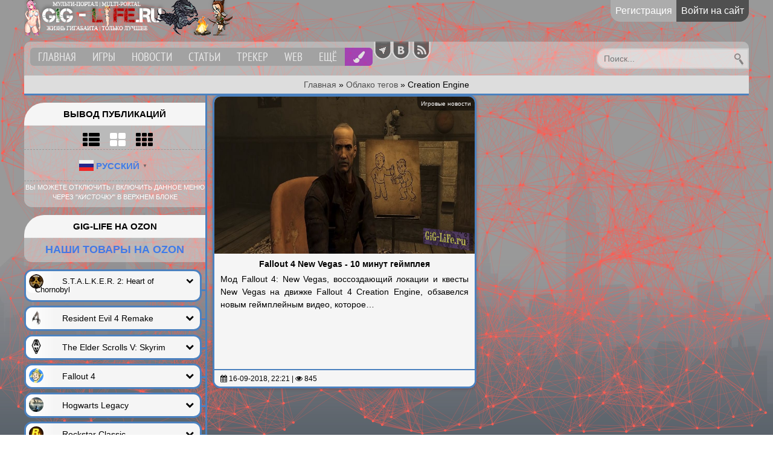

--- FILE ---
content_type: text/html; charset=utf-8
request_url: https://gig-life.ru/tags/creation%20engine/
body_size: 19133
content:
<!DOCTYPE html>

<html xmlns="https://www.w3.org/1999/xhtml" xml:lang="ru" lang="ru">
<!-- Привет :) Как дела?-->
<head>
        <title>Creation Engine » GiG-LiFe.ru — Только лучшее</title>
<meta charset="utf-8">
<meta name="description" content="Мод Fallout 4: New Vegas, воссоздающий локации и квесты New Vegas на движке Fallout 4 Creation Engine, обзавелся новым геймплейным видео, которое показывает первые 10 минут игры. Главный герой просыпается после нападения неизвестной банды и оказывается в доме доктора Митчелла, который проводит">
<meta name="keywords" content="Fallout, Vegas, воссоздающий, локации, квесты, движке, Creation, Engine, обзавелся, новым, геймплейным, видео, которое, показывает, первые, минут, Главный, герой, просыпается, после">
<meta name="generator" content="GiG-LiFe (https://gig-life.ru)">
<link rel="canonical" href="https://gig-life.ru/tags/creation%20engine/">
<link rel="alternate" type="application/rss+xml" title="GiG-LiFe.ru — Только лучшее RSS" href="https://gig-life.ru/rss.xml">
<link rel="alternate" type="application/rss+xml" title="GiG-LiFe.ru — Только лучшее RSS Turbo" href="https://gig-life.ru/rssturbo.xml">
<link rel="alternate" type="application/rss+xml" title="GiG-LiFe.ru — Только лучшее RSS Dzen" href="https://gig-life.ru/rssdzen.xml">
<link rel="preconnect" href="https://gig-life.ru/" fetchpriority="high">
<meta property="twitter:card" content="summary">
<meta property="twitter:title" content="Creation Engine » GiG-LiFe.ru — Только лучшее">
<meta property="twitter:description" content="Мод Fallout 4: New Vegas, воссоздающий локации и квесты New Vegas на движке Fallout 4 Creation Engine, обзавелся новым геймплейным видео, которое показывает первые 10 минут игры. Главный герой просыпается после нападения неизвестной банды и оказывается в доме доктора Митчелла, который проводит">
<meta property="og:type" content="article">
<meta property="og:site_name" content="GiG-LiFe.ru — Только лучшее">
<meta property="og:title" content="Creation Engine » GiG-LiFe.ru — Только лучшее">
<meta property="og:description" content="Мод Fallout 4: New Vegas, воссоздающий локации и квесты New Vegas на движке Fallout 4 Creation Engine, обзавелся новым геймплейным видео, которое показывает первые 10 минут игры. Главный герой просыпается после нападения неизвестной банды и оказывается в доме доктора Митчелла, который проводит">

<script src="/engine/classes/min/index.php?g=general3&amp;v=qv7fq"></script>
<script src="/engine/classes/min/index.php?f=engine/classes/js/jqueryui3.js,engine/classes/js/dle_js.js&amp;v=qv7fq" defer></script>
<script type="application/ld+json">{"@context":"https://schema.org","@graph":[{"@type":"BreadcrumbList","@context":"https://schema.org/","itemListElement":[{"@type":"ListItem","position":1,"item":{"@id":"https://gig-life.ru/","name":"Главная"}},{"@type":"ListItem","position":2,"item":{"@id":"https://gig-life.ru/tags/","name":"Облако тегов"}},{"@type":"ListItem","position":3,"item":{"@id":"https://gig-life.ru/tags/creation%20engine/","name":"Creation Engine"}}]}]}</script>
        <meta property="fb:pages" content="1618883428351022" />
    	<meta name="google-adsense-account" content="ca-pub-8032358659643159">
		
		<link rel="shortcut icon" href="/favicon.ico" />
        <link rel="stylesheet" type="text/css" id="dyncss" href="/templates/GiG-LiFe/style/default.css?v=0.42">
        <link rel="stylesheet" type="text/css" href="/templates/GiG-LiFe/style/engine.css?v=0.04">

        <link rel="stylesheet" type="text/css" href="/engine/classes/min/index.php?f=/templates/GiG-LiFe/style/font-awesome.css">
        <!-- Yandex.RTB -->
		<script>window.yaContextCb=window.yaContextCb||[]</script>
		<script src="https://yandex.ru/ads/system/context.js" async></script>
<!-- Google tag (gtag.js) -->
<script async src="https://www.googletagmanager.com/gtag/js?id=G-P6LL04SVB4"></script>
<script>
  window.dataLayer = window.dataLayer || [];
  function gtag(){dataLayer.push(arguments);}
  gtag('js', new Date());

  gtag('config', 'G-P6LL04SVB4');
</script>

<script>window.yaContextCb = window.yaContextCb || []</script>
<script src="https://yandex.ru/ads/system/context.js" async></script>
</head>
    <body>
        <div class="black-bg"></div>
        <div id="page">
            <header>
                <div id="sticky-header" style="max-width: 1200px;max-height: 157px;" class=""><!--157 или 184-->
                    <a href="/"><div class="logo west" title="Перейти на главную страницу сайта"></div></a>
                    <noindex><noindex>
    <div class="control-panel">
        
        
        
        <div class="wrap not-logged">
            <div align="center">
                <ul class="top-ul menu">
                    <li class="reg-btn"><a href="/registration">Регистрация</a></li>
                    <li class="login-btn"><a href="/login" rel="nofollow">Войти на сайт</a></li>
                </ul>
            </div>
        </div>
        
    
    </div>
</noindex></noindex>
                    <div class="clearn"></div>
                    <div id="navbar"><nav role="navigation">
    <ul class="menu main-menu">
        <li class="first"><a href="/" class="north" alt="Главная страница" title="Главная страница"><span>Главная</span></a></li>
        <li class="nmen"><a href="#" class="south" alt="Игры" title="Игры"><span>Игры</span></a>
            <ul class="two">
            <li><a href="//gig-life.ru/games/skyrim/" alt="The Elder Scrolls V: Skyrim" title="The Elder Scrolls V: Skyrim">The Elder Scrolls V: Skyrim</a></li>
            <li><a href="//gig-life.ru/games/fallout-4/" alt="Fallout 4" title="Fallout 4">Fallout 4</a></li>
                <li><a href="//gig-life.ru/games/hogwarts-legacy/" alt="Hogwarts Legacy" title="Hogwarts Legacy">Hogwarts Legacy</a></li>
                <li><a href="//gig-life.ru/games/resident-evil-4-remake/" alt="Resident Evil 4 Remake" title="Resident Evil 4 Remake">Resident Evil 4 Remake</a></li>
                <li><a href="//gig-life.ru/games/atomic-heart/" alt="Atomic Heart" title="Atomic Heart">Atomic Heart</a></li>
                <li><a href="//gig-life.ru/games/vselennaja-supcom/" alt="SupCom" title="SupCom">SupCom</a></li>
                <li><a href="//gig-life.ru/games/the-forest/" alt="The Forest" title="The Forest">The Forest</a></li>
                <li><a href="//gig-life.ru/games/sudden-strike/" alt="Sudden Strike" title="Sudden Strike">Sudden Strike</a></li>
                </ul>
            <ul class="three">
                <li><a href="//gig-life.ru/games/age-of-mythology/" alt="Age of Mythology" title="Age of Mythology">Age of Mythology</a></li>
                <li><a href="//gig-life.ru/games/unreal-tournament/" alt="Unreal Tournament 1999" title="Unreal Tournament 1999">Unreal Tournament 1999</a></li>
                <li><a href="//gig-life.ru/games/crysis-universe/" alt="Crysis" title="Crysis">Crysis</a></li>
                <li><center><a href="//gig-life.ru/games/rockstar-classic/">Rockstar Classic</a></center></li>
                <li><a href="//gig-life.ru/games/gta-3/" alt="GTA III" title="GTA III">GTA III</a></li>
                <li><a href="//gig-life.ru/games/grand-theft-auto-vice-city/" alt="Grand Theft Auto Vice City" title="Grand Theft Auto Vice City">GTA Vice City</a></li>
                <li><a href="//gig-life.ru/games/grand-theft-auto-san-andreas/" alt="Grand Theft Auto San Andreas" title="Grand Theft Auto San Andreas">GTA San Andreas</a></li>
                <li><a href="//gig-life.ru/games/san-andreas-multiplayer/" alt="San Andreas Multiplayer" title="San Andreas Multiplayer">San Andreas Multiplayer</a></li>
            </ul>
        </li>
        <li><a href="/news/" class="north" alt="Новости" title="Новости">Новости</a></li>
        <li><a href="//gig-life.ru/articles" class="north" alt="Статьи" title="Статьи">Статьи</a></li>
        <li><a href="/torrents/" class="north" alt="Торрент трекер" title="Торрент трекер">Трекер</a></li>
        <li><a href="//gig-life.ru/web" class="north" alt="Лучшее для Web сайта" title="Лучшее для Web сайта">Web</a></li>
        <li class="nmen"><a href="#" class="south" alt="Ещё" title="Ещё"><span>Ещё</span></a>
            <ul>
            <li><a href="//gig-life.ru/obnovleniya-i-razrabotki-sayta.html" class="west" alt="Обновления и разработки" title="Обновления и разработки">Обновления и разработки</a></li>
            <li><a href="//gig-life.ru/users" class="west" alt="Список пользователей" title="Список пользователей">Пользователи</a></li>
            <li><a href="//gig-life.ru/tags/" class="west" alt="Все ключевые теги" title="Все ключевые теги">Облако тегов</a></li>
            <li><a href="//gig-life.ru/admin.html" class="west" alt="Про Админа" title="Про Админа">Про Админа</a></li>
            <li><a href="//gig-life.ru/index.php?do=feedback" class="west" alt="Контакты" title="Контакты">Контакты</a></li>
            <li><a href="//gig-life.ru/statistics.html" class="west" alt="Статистика" title="Статистика">Статистика</a></li>
            <li><a href="//gig-life.ru/cookies.html" class="west" alt="Cookies" title="Cookies">Cookies</a></li>
            <li><a href="//gig-life.ru/about/rules" class="west" alt="Правила сайта" title="Правила сайта">Правила сайта</a></li>
            <li><a href="//gig-life.ru/index.php?action=mobile" class="west" alt="Мобильная версия сайта" title="Мобильная версия сайта">Мобильная версия</a></li>
            <li><a href="//gig-life.ru/pravoobladatelyam.html" class="west" alt="Правообладателям" title="Правообладателям" rel="license">Правообладателям</a></li>
            <li><a href="//gig-life.ru/qr-check.html" class="west" alt="Генератор QR-кода как в чеке" title="Генератор QR-кода как в чеке">Генератор QR-кода как в чеке</a></li>
            <li><a href="//gig-life.ru/converter" class="west" alt="Конвертер и редактор изображений" title="Конвертер и редактор изображений">Конвертер и редактор</a></li>
            </ul>
        </li>
        <li class="brush">
            <a href="#persmodal" data-toggle="modal" style="font-size:1.2em;" class="west" alt="Персонализация" title="Персонализация"><i class="fa fa-paint-brush" aria-hidden="true"></i></a></li>
    </ul>
</nav>

<noindex>
<div id="persmodal" class="modal fade" data-toggle="modal">
  <div class="modal-dialog modal-sm">
    <div class="modal-content">
      <div class="modal-header">
        <button type="button" class="close" data-dismiss="modal" aria-hidden="true">×</button>
        <div class="modal-title">Персонализация</div>
      </div><hr>
      <div class="modal-body" style="padding:0px;">
	<ul class="list-group" style="font-size: 15px;font-weight: 400;margin: 0px;">
        <div id="dyncss2" class="south switch-btn" original-title="Светлый / Тёмный дизайн"></div><br>
        <a class="list-group-item" href="//gig-life.ru/3194-personalizirovannyj-fon.html"><i class="fa fa-square-o pull-right"></i> Изменить задний фон</a>
        <a class="list-group-item" href="//gig-life.ru/login"><i class="fa fa-square-o pull-right"></i> Отключить рекламу</a>
        
		<hr>
        <div id="toggleMenuBlock" class="south toggleMenuBlock switch-btn-block" original-title="Вкл/выкл бокового меню"></div>
        <center>
                <div class="sect__btns grid-select d-flex">
        <div class="grid-select__btn north" title="Выводить списком" data-grid="one-halfs-list" data-thumbgrids="thumb-wraps-list"><span class="fa fa-th-list"></span></div>
        <div class="grid-select__btn north is-active" title="Выводить кубиками" data-grid="one-half" data-thumbgrids="thumb-wrap"><span class="fa fa-th-large"></span></div>
		<div class="grid-select__btn north" title="Выводить мини кубиками" data-grid="one-half-mini" data-thumbgrids="thumb-wrap"><span class="fa fa-th"></span></div>
    </div>
            <hr><br>
            <div class="controls-elem">
                <input type="color" id="border-color" value="#4b81bf"><br>
                <div class="speed-control">
                    <-- <i><span style="display:none;" id="color-value">#4b81bf</span>Цвет для элементов</i>
                </div>
            </div>      
            
            <div class="controls-elem-bg">
                <input type="color" id="background-color" value="#F5F5F5">
                <div class="speed-control">
                    <-- <i><span style="display:none;" id="background-value">#F5F5F5</span>Цвет фона под текст</i>
                </div>
            </div>
            
            <div class="controls-elem-color">
                <input type="color" id="text-color" value="#ffffff">
                <div class="speed-control">
                    <-- <i><span style="display:none;" id="text-value">#ffffff</span>Цвет текста в блоках</i>
                </div>
            </div>            
            
            <div class="control-group">
                <h2>Прозрачность фона:</h2>
                <input type="range" id="opacity-range" min="0" max="1" step="0.1" value="0.4">
                <span id="opacity-value">0.4</span>
            </div>
            
            <div class="controls-elem-btn">
                <button type="button" onclick="resetAll()">Сбросить оформление</button>
            </div>
            
        </center>
          </ul>
      </div>
    </div>
  </div>
</div>

<span class="socbar">
<a rel="nofollow" target="_blank" href="//t.me/gigliferu" class="south" title="Мы в Телеграмм'е"><i class="socTel"></i></a>
<!--a rel="nofollow" target="_blank" href="//www.facebook.com/gig-liferu-1618883428351022/" class="south" title="Мы в Facebook'е"><i class="socFb"--></i></a>
<a rel="nofollow" target="_blank" href="//vk.com/gigliferu" class="south" title="Мы Вконтакте"><i class="socVk"></i></a>
<a rel="nofollow" target="_blank" href="//gig-life.ru/rss.xml" class="south" title="Наш RSS канал"><i class="socRSS"></i></a>
</span>
</noindex>

<div class="search-area">
<form action="" name="searchform" method="post"><input type="hidden" name="do" value="search" />
<input type="hidden" name="subaction" value="search" /><input type="text" name="story" id="story" placeholder=" Поиск..." />
<button role="submit"><span>Найти</span></button></form></div><br><br></div>
                    
                    <noindex><span id="inf-speedbar"><a href="https://gig-life.ru/">Главная</a> » <a href="https://gig-life.ru/tags/">Облако тегов</a> » Creation Engine</span></noindex>
                                        
                </div>
            </header>
            <main>




                        
                        <!--Меню-->
                        <div class="subcol"><noindex>
<div class="sbur-person"><div class="head"><h4>Вывод публикаций</h4></div>
<div class="sbur-body" style="border-top:0;">
    <div class="sect__btns grid-select d-flex">
        <div class="grid-select__btn north" title="Выводить списком" data-grid="one-halfs-list" data-thumbgrids="thumb-wraps-list"><span class="fa fa-th-list"></span></div>
        <div class="grid-select__btn north is-active" title="Выводить кубиками" data-grid="one-half" data-thumbgrids="thumb-wrap"><span class="fa fa-th-large"></span></div>
		<div class="grid-select__btn north" title="Выводить мини кубиками" data-grid="one-half-mini" data-thumbgrids="thumb-wrap"><span class="fa fa-th"></span></div>
    </div>
<hr>
<br><center>
<div class="gtranslate_wrapper"></div>
<script>window.gtranslateSettings = {"default_language":"ru","native_language_names":true,"detect_browser_language":true,"wrapper_selector":".gtranslate_wrapper","flag_size":24}</script>
<script src="https://cdn.gtranslate.net/widgets/latest/popup.js" defer></script>
<br><hr><spna style="font-weight: 400;font-size:.8em">Вы можете отключить / включить данное меню через "<i>кисточку</i>" в верхнем блоке</span>
</center>
</div></div>
</noindex>

<!--div class="sbur-person"><div class="head"><h4>SA-MP Сервер</h4></div>
<div class="sbur-body" style="border-top:0;">
<a href="samp://37.230.117.37:7777" style="font-size:1.3em;">37.230.117.37:7777</a>
</div></div-->

<div class="sbur-person"><div class="head"><h4>GiG-LiFe на Ozon</h4></div>
<div class="sbur-body" style="border-top:0;">
<a href="https://www.ozon.ru/seller/gig-life-1727281/products/?miniapp=seller_1727281" style="font-size:1.3em;" target="_blank">Наши товары на Ozon</a>
</div></div>
    


<div class="glossymenu">
    <ul>
        
        <li>
            <a class="menuitem submenuheader amythology" href="#" headerindex="3h" style="font-size:.9em">
            <div class="ico-menu"><img src="//gig-life.ru/uploads/icons/mini-ico/s_t_a_l_k_e_r_-2.webp" class="ico-mini"></div>S.T.A.L.K.E.R. 2: Heart of Chornobyl</a>
            <div class="glossymenu-lis"></div>
        </li>
        <div class="submenu" contentindex="3c" style="display: none;">
            <ul>
                <div class="text-center nosubmenu">
                    <li><a href="//gig-life.ru/stalker-2-heart-of-chornobyl">Все материалы</a></li>
                </div><div class="text-center defaultbl">Модификации</div>
                <li><a href="//gig-life.ru/games/stalker-2-heart-of-chornobyl/stalker-2-gameplay-and-changes/">Геймплей и изменения <span class="badge">77</span></a></li>
                <li><a href="//gig-life.ru/games/stalker-2-heart-of-chornobyl/stalker-2-cheats-and-saves/">Читы и сохранения <span class="badge">12</span></a></li>
                <li><a href="//gig-life.ru/games/stalker-2-heart-of-chornobyl/stalker-2-toolkit/">Инструментарий <span class="badge">2</span></a></li>
                <li><a href="//gig-life.ru/games/stalker-2-heart-of-chornobyl/dlc-and-patches/">DLC и патчи <span class="badge">2</span></a></li>
				<div class="text-center defaultbl">Информация</div>
                <li><a href="//gig-life.ru/4666-stalker-2-heart-of-chornobyl-ultimate-edition.html">Скачать S.T.A.L.K.E.R. 2: Heart of Chornobyl - Ultimate Edition</a></li>
                <li><a href="//gig-life.ru/4654-stalker-2-uetools-debugging-menu-developer-console.html">UETools: консоль разработчика</a></li>
                <li><a href="//gig-life.ru/4628-stalker-2-console-commands.html">Консольные команды</a></li>
                <li><a href="//gig-life.ru/4629-stalker-2-installing-mods.html">Установка Модов</a></li>
                <li><a href="//gig-life.ru/4646-stalker-2-heart-of-chornobyl-types-of-anomalies-and-how-they-work.html">Виды аномалий</a></li>
            </ul>
        </div>
        
        <li>
            <a class="menuitem submenuheader amythology" href="#" headerindex="3h">
            <div class="ico-menu"><img src="//gig-life.ru/uploads/icons/mini-ico/re4-remake.webp" class="ico-mini"></div>Resident Evil 4 Remake</a>
            <div class="glossymenu-lis"></div>
        </li>
        <div class="submenu" contentindex="3c" style="display: none;">
            <ul>
                <div class="text-center nosubmenu">
                    <li><a href="//gig-life.ru/games/resident-evil-4-remake/">Все материалы</a></li>
                </div><div class="text-center defaultbl">Модификации</div>
                <li><a href="//gig-life.ru/games/resident-evil-4-remake/re4-adults-mods/">Эротические моды <span class="badge">28</span></a></li>
           		<li><a href="//gig-life.ru/games/resident-evil-4-remake/re4-programs/">Программы <span class="badge">4</span></a></li>
           		<li><a href="//gig-life.ru/games/resident-evil-4-remake/re4-characters-clothes-skins/">Персонажи, одежда, скины <span class="badge">44</span></a></li>
           		<li><a href="//gig-life.ru/games/resident-evil-4-remake/re4-gameplay-and-changes/">Геймплей и изменения <span class="badge">21</span></a></li>
           		<li><a href="//gig-life.ru/games/resident-evil-4-remake/re4-weapons-and-items/">Оружие и предметы<span class="badge">20</span></a></li>
           		<li><a href="//gig-life.ru/games/resident-evil-4-remake/re4-cheats-and-saves/">Читы и сохранения <span class="badge">4</span></a></li>
                <div class="text-center defaultbl">Информация</div>
                <li><a href="//gig-life.ru/4426-resident-evil-4-deluxe-edition.html">Скачать RE4 Deluxe Edition</a></li>
                <li><a href="//gig-life.ru/3143-resident-evil-4-remake-fluffy-manager-5000-menedzher-modifikacij.html">Fluffy Mod Manager</a></li>
                <li><a href="//gig-life.ru/3473-resident-evil-4-remake-sekrety-kotorye-mogli-ostatsja-v-teni-secrets-that-could-remain-in-the-shadows.html">10 секретов</a></li>
            </ul>
        </div>
        
        <li>
            <a class="menuitem submenuheader" href="#" headerindex="3h">
            <div class="ico-menu"><img src="//gig-life.ru/uploads/icons/mini-ico/tesv.webp" class="ico-mini"></div>The Elder Scrolls V: Skyrim</a>
            <div class="glossymenu-lis"></div>        
        </li>
        <div class="submenu" contentindex="3c" style="display: none;">
            <ul>
                <div class="text-center nosubmenu">
                    <li><a href="//gig-life.ru/games/skyrim/">Все материалы</a></li>
                </div>
                <li><a href="//gig-life.ru/games/skyrim/tes-eroticheskie-mody/">Эротические моды <span class="badge">337</span></a></li>
                <li><a href="//gig-life.ru/games/skyrim/tes-oruzhie/">Оружие <span class="badge">18</span></a></li>
                <li><a href="//gig-life.ru/games/skyrim/tes-globalnye-mody/">Глобальные моды <span class="badge">31</span></a></li>
                <li><a href="//gig-life.ru/games/skyrim/tes-zhivotnye-suschestva-ezdovye/">Животные, существа, ездовые <span class="badge">35</span></a></li>
                <li><a href="//gig-life.ru/games/skyrim/tes-modeli-tel/">Модели тел <span class="badge">27</span></a></li>
                <li><a href="//gig-life.ru/games/skyrim/tes-geympley-i-izmeneniya/">Геймплей и изменения <span class="badge">187</span></a></li>
                <li><a href="//gig-life.ru/games/skyrim/tes-bronya-i-odezhda/">Броня и одежда <span class="badge">64</span></a></li>
                <li><a href="//gig-life.ru/games/skyrim/tes-instrumentariy/">Инструментарий <span class="badge">47</span></a></li>
                <li><a href="//gig-life.ru/games/skyrim/tes-interfeys/">Интерфейс <span class="badge">7</span></a></li>
                <li><a href="//gig-life.ru/games/skyrim/tes-zdaniya-i-lokacii/">Здания и локации <span class="badge">44</span></a></li>
                <li><a href="//gig-life.ru/games/skyrim/tes-graficheskie-mody/">Графические моды <span class="badge">14</span></a></li>
                <li><a href="//gig-life.ru/games/skyrim/tes-companions-and-npc/">Компаньоны и NPC <span class="badge">41</span></a></li>
                <li><a href="//gig-life.ru/games/skyrim/tes-rasy-i-kosmeticheskie-modifikacii/">Расы и косметика <span class="badge">30</span></a></li>
                <li><a href="//gig-life.ru/games/skyrim/tes-prochee/">Прочее <span class="badge">35</span></a></li>
                	<div class="text-center defaultbl">Информация</div>
                <li><a href="//gig-life.ru/instrukciya-po-ustanovke-moda-dlya-skyrim-fallout-4-i-oblivion.html">Инструкция по установке</a></li>
                <li><a href="//gig-life.ru/nastrojka-enboost.html">Настройка ENBOOST</a></li>
                <li><a href="//gig-life.ru/246-konsolnye-komandy-skyrim.html">Консольные команды</a></li>
                <li><a href="//gig-life.ru/434-the-elder-scrolls-v-skyrim-legendary-edition-2011-pc-repack-ot-fenixx.html">Скачать SKYRIM: LE</a></li>
                <li><a href="//gig-life.ru/244-the-elder-scrolls-v-skyrim-special-edition-2016-repack-ot-rg-mehaniki-pc.html">Скачать SKYRIM: SE</a></li>
                <li><a href="//gig-life.ru/3238-the-elder-scrolls-v-skyrim-anniversary-edition.html">Скачать SKYRIM: AE</a></li>
                <li><a href="//gig-life.ru/869-dlc-hearthfire-rus-dlya-skyrim.html">Скачать DLC Hearthfire</a></li>
                <li><a href="//gig-life.ru/3211-skyrim-dlc-dawnguard.html">Скачать DLC Dawnguard</a></li>
                <li><a href="//gig-life.ru/2816-skyrim-dlc-dragonborn.html">Скачать DLC Dragonborn</a></li>
                	<div class="text-center defaultbl">SexLab Моды</div>
                <li><a href="//gig-life.ru/239-skyrim-sexlab-ssl-animacii-dlya-vzroslyh-v162.html">SexLab [1.62]</a></li>
                <li><a href="//gig-life.ru/1899-skyrim-sexlab-aroused-redux-28b.html">SexLab Aroused [28b]</a>
                <li><a href="//gig-life.ru/375-sexlab-beastess-rus-v802.html">Sexlab Beastess [8.02]</a></li>
				<li><a href="//gig-life.ru/1629-skyrim-sexlab-romance-rus.html">SexLab Romance [1.0.4]</a></li>
                <li><a href="//gig-life.ru/1944-skyrim-skelet-xp32-xp32-maximum-skeleton-extended-xpmse.html">XP32 Maximum Skeleton [4.72]</a></li>
                <li><a href="//gig-life.ru/2736-skyrim-fores-new-idles-fnis.html">FNIS [7.6]</a></li>
                <li><a href="//gig-life.ru/130-skyrim-script-extender-skse-v-10701-10703.html">SKSE [1.07.01-.03]</a></li>
                <li><a href="//gig-life.ru/138-skyrim-novoe-menyu-redaktirovaniya-personazha-racemenu.html">RaceMenu [3.4.5]</a></li>
                <li><a href="//gig-life.ru/139-skyui-zamena-interfeysa.html">SkyUI [5.1]</a></li>
                <li><a href="//gig-life.ru/234-zaz-animation-pack-rus-70.html">ZazAnimationPack [7.0]</a>
                <li><a href="//gig-life.ru/1898-skyrim-zaz-animation-pack-80-zazwristchainsragdolls.html">ZazAnimationPack [8.0]</a>
                <li><a href="//gig-life.ru/3795-skyrim-hitroumnye-ustrojstva-devious-devices.html"> Devious Devices [5.2]</a></li>
                <li><a href="//gig-life.ru/237-devious-devices-assets-rus-30e.html"> Devious Devices - Assets [3.0e]</a></li>
                <li><a href="//gig-life.ru/236-devious-devices-integration-kovarnye-ustroystva-integraciya-rus-40.html"> Devious Devices - Integration [4.0]</a></li>
                <li><a href="//gig-life.ru/2129-skyrim-devious-devices-expansion-43a.html">Devious Devices - Expansion [4.3a]</a></li>
                <li><a href="//gig-life.ru/4732-skyrim-devious-devices-equip.html">Devious Devices - Equip [6.12.3]</a></li>
            </ul>
        </div>
        
        <li>
            <a class="menuitem submenuheader" href="#" headerindex="3h" style="">
            <div class="ico-menu"><img src="//gig-life.ru/uploads/icons/mini-ico/fallout-4.webp" class="ico-mini"></div>Fallout 4</a>
        <div class="glossymenu-lis"></div>
        </li>
        <div class="submenu" contentindex="3c" style="display: none;"><ul><div class="text-center nosubmenu"><li><a href="//gig-life.ru/games/fallout-4/">Все материалы</a></li></div><hr>
            <li><a href="//gig-life.ru/games/fallout-4/f4_bronya-i-odezhda/">Броня и одежда <span class="badge">7</span></a></li>
			<li><a href="//gig-life.ru/games/fallout-4/f4_kompanony/">Компаньоны <span class="badge">0</span></a></li>
			<li><a href="//gig-life.ru/games/fallout-4/f4_stroeniya-i-lokacii/">Строения и локации <span class="badge">5</span></a></li>
			<li><a href="//gig-life.ru/games/fallout-4/f4_chiterskie-prinadlezhnosti/">Читерские принадлежности <span class="badge">35</span></a></li>
			<li><a href="//gig-life.ru/games/fallout-4/f4_patchi-dlc-enb-grafika/">Патчи / DLC / ENB / Графика<span class="badge">2</span></a></li>
			<li><a href="//gig-life.ru/games/fallout-4/f4_kosmeticheskie-mody/">Косметические моды <span class="badge">7</span></a></li>
			<li><a href="//gig-life.ru/games/fallout-4/f4_interfeys-i-tekstury/">Интерфейс и текстуры <span class="badge">6</span></a></li>
			<li><a href="//gig-life.ru/games/fallout-4/f4_geympley-i-animacii/">Геймплей и анимации <span class="badge">8</span></a></li>
			<li><a href="//gig-life.ru/games/fallout-4/f4_instrumentariy/">Инструментарий <span class="badge">14</span></a></li>
			<li><a href="//gig-life.ru/games/fallout-4/f4_eroticheskie-mody/">Эротические моды <span class="badge">23</span></a></li>
			<li><a href="//gig-life.ru/games/fallout-4/f4_oruzhie-i-repleysery/">Оружие и реплейсеры <span class="badge">7</span></a></li>
			<li><a href="//gig-life.ru/games/fallout-4/f4_raznoe/">Разное <span class="badge">7</span></a></li>
            <div class="text-center defaultbl">Информация</div>
            <li><a href="//gig-life.ru/174-fallout-4-v-171501-6-dlc-2015-pc-repack-ot-rg-mehaniki.html">Скачать v 1.7.15.0</a></li>
            <li><a href="//gig-life.ru/4490-fallout-4-game-of-the-year-edition.html">Скачать v 1.10.163.0.0</a></li>
            <li><a href="//gig-life.ru/121-konsolnye-komandy-kody-dlya-fallout-4.html">Консольные команды</a></li>
            <li><a href="//gig-life.ru/459-nastroyka-fayla-fallout4ini.html">Настройка Fallout4.ini</a></li>
            <li><a href="//gig-life.ru/341-fallout-4-ustanovschik-modov-mod-manager.html">Установщик модов</a></li>
            <li><a href="//gig-life.ru/instrukciya-po-ustanovke-moda-dlya-skyrim-fallout-4-i-oblivion.html">Инструкция по установке</a></li>
            <li><a href="//gig-life.ru/698-nexus-mod-manager-ustanovka-i-upravlenie-modami.html">NMM [0.65.8]</a></li>
            <li><a href="//gig-life.ru/1054-fallout-4-script-extender-f4se.html">Fallout 4 Script Extender [0.6.13]</a></li>
		</ul>
		</div>
        
        <li>
            <a class="menuitem submenuheader" href="#" headerindex="3h">
            <div class="ico-menu"><img src="//gig-life.ru/uploads/icons/mini-ico/hogwarts-legacy.webp" class="ico-mini"></div>Hogwarts Legacy</a>
            <div class="glossymenu-lis"></div>
        </li>
        <div class="submenu" contentindex="3c" style="display: none;">
            <ul>
                <div class="text-center nosubmenu">
                    <li><a href="//gig-life.ru/games/hogwarts-legacy/">Все материалы</a></li>
                </div><hr><div class="text-center defaultbl">Модификации</div>
                <li><a href="//gig-life.ru/games/hogwarts-legacy/gl-adult/">Эротические моды <span class="badge">19</span></a></li>
                <li><a href="//gig-life.ru/games/hogwarts-legacy/ah-graphics-enb-and-reshade/">Графика, ENB и ReShade <span class="badge">6</span></a></li>
                <li><a href="//gig-life.ru/games/hogwarts-legacy/hl-gameplay-and-changes/">Геймплей и изменения <span class="badge">24</span></a></li>
                <li><a href="//gig-life.ru/games/hogwarts-legacy/lh-items-and-weapons/">Предметы и оружие <span class="badge">3</span></a></li>
                <li><a href="//gig-life.ru/games/hogwarts-legacy/lh-programs-and-cheats/">Программы / Читы <span class="badge">9</span></a></li>
            	<li><a href="//gig-life.ru/games/hogwarts-legacy/hl-clothing-and-armor/">Одежда и броня <span class="badge">15</span></a></li>
            	<li><a href="//gig-life.ru/games/hogwarts-legacy/hl-faces-and-bodies/">Лица и тела <span class="badge">10</span></a></li>
            	<div class="text-center defaultbl">Информация</div>
            	<li><a href="//gig-life.ru/2867-hogwarts-legacy.html">Скачать Deluxe Edition v 1117238 </a></li>
            </ul>
        </div>
        
        <li>
            <a class="menuitem submenuheader rockstar" href="#" headerindex="3h" style="">
            <div class="ico-menu"><img src="//gig-life.ru/uploads/icons/mini-ico/rockstar-classic.webp" class="ico-mini"></div>Rockstar Classic</a>
        	<div class="glossymenu-lis"></div>
        </li>
        <div class="submenu" contentindex="3c" style="display: none;">
            <ul>
                <li><a href="//gig-life.ru/281-grand-theft-auto-the-classics-collection.html">The Classics Collection</a></li>
                	<div class="text-center defaultbl">Grand Theft Auto I</div>
                <li><a href="//gig-life.ru/275-grand-theft-auto-obschaya-informaciya.html">Общая информация</a></li>
                <li><a href="//gig-life.ru/276-kody-dlya-grand-theft-auto-grand-theft-auto-cheats.html">Коды</a></li>
                	<div class="text-center defaultbl">Grand Theft Auto: London 1969</div>
                <li><a href="//gig-life.ru/277-grand-theft-auto-london-1969.html">Общая информация</a></li>
                <li><a href="//gig-life.ru/278-grand-theft-auto-london-1969-kody-na-pc-i-ps.html">Коды</a></li>
                	<div class="text-center defaultbl">Grand Theft Auto II</div>
                <li><a href="//gig-life.ru/279-grand-theft-auto-ii.html">Общая информация</a></li>    
                <li><a href="//gig-life.ru/280-kody-dlya-grand-theft-auto-2-grand-theft-auto-2-cheats.html">Коды</a></li>
            </ul>
        </div>

        <li>
            <a class="menuitem submenuheader" href="#" headerindex="3h">
            <div class="ico-menu"><img src="//gig-life.ru/uploads/icons/mini-ico/gta-3.webp" class="ico-mini"></div>Grand Theft Auto III</a>
        	<div class="glossymenu-lis"></div>
        </li>
        <div class="submenu" contentindex="3c" style="display: none;">
            <ul>
                <div class="text-center nosubmenu">
                    <li><a href="//gig-life.ru/games/gta-3/">Все материалы</a></li>
                </div><hr>
                <li><a href="//gig-life.ru/games/gta3-transport/">Транспорт <span class="badge">22</span></a></li>
                <li><a href="//gig-life.ru/games/gta3-mody/">Моды <span class="badge">5</span></a></li>
                <li><a href="//gig-life.ru/games/gta3-programs/">Программы <span class="badge">23</span></a></li>
                <li><a href="//gig-life.ru/games/gta3-skins/">Скины <span class="badge">27</span></a></li>
                <li><a href="//gig-life.ru/games/gta3-maps-objects/">Карты, объекты <span class="badge">39</span></a></li>
                <li><a href="//gig-life.ru/games/gta3-miscellaneous/">Разное <span class="badge">15</span></a></li>
<!--
<li><a href="/articles/rockstar-classic/gta-iii/1763/magaziny-v-grand-theft-auto-3">Магазины</a></li>
<li><a href="/articles/rockstar-classic/gta-iii/1761-karty-grand-theft-auto-3">Карты</a></li>
<li><a href="/articles/rockstar-classic/gta-iii/1764/radio-v-grand-theft-auto-3">Радио</a></li>-->
                <div class="text-center defaultbl">Доп. информация</div>
                <li><a href="//gig-life.ru/2218-gta-3-grand-theft-auto-iii-2002-pc-repack.html">Сачать GTA III</a></li>
                <li><a href="//gig-life.ru/282-grand-theft-auto-iii.html">Общая информация</a></li>
                <li><a href="//gig-life.ru/283-kody-na-gta-3-pc-ps2.html">Коды</a></li>
                <li><a href="//gig-life.ru/284-sekrety-gta-3.html">Секреты</a></li>
                <li><a href="//gig-life.ru/285-bandy-v-gta-iii.html">Информация о бандах</a></li>
                <li><a href="//gig-life.ru/1774-podrobnaya-informaciya-ob-oruzhie-v-mire-grand-theft-auto-3.html">Оружие</a></li>
                <li><a href="//gig-life.ru/1775-spisok-redkih-avtomobiley-v-grand-theft-auto-3.html">Редкие Автомобили</a></li>
                <li><a href="//gig-life.ru/1895-grand-theft-auto-iii-personazhi.html">Персонажи</a></li>
            </ul>
        </div>
        
        <li>
            <a class="menuitem submenuheader" href="#" headerindex="3h" style="">
            <div class="ico-menu"><img src="//gig-life.ru/uploads/icons/mini-ico/gta-vc.webp" class="ico-mini"></div>Grand Theft Auto: Vice City</a>
        	<div class="glossymenu-lis"></div>
        </li>
        <div class="submenu" contentindex="3c" style="display: none;">
            <ul>
                <div class="text-center nosubmenu">
                    <li><a href="//gig-life.ru/games/grand-theft-auto-vice-city/">Все материалы</a></li>
                </div><hr>
                <li><a href="//gig-life.ru/games/grand-theft-auto-vice-city/gta_vc_modifikacii/gta-vc-mods-and-scripts/">Моды и скрипты <span class="badge">78</span></a></li>
                <li><a href="//gig-life.ru/games/grand-theft-auto-vice-city/gta_vc_modifikacii/gta_vc_multipleer/">Мультиплеер <span class="badge">6</span></a></li>
                <li><a href="//gig-life.ru/games/grand-theft-auto-vice-city/gta_vc_modifikacii/gta_vc_oruzhie/">Оружие <span class="badge">48</span></a></li>
                <li><a href="//gig-life.ru/games/grand-theft-auto-vice-city/gta_vc_modifikacii/gta-vc-islands-and-districts/">Острова и районы <span class="badge">31</span></a></li>
                <li><a href="//gig-life.ru/games/grand-theft-auto-vice-city/gta_vc_modifikacii/gta_vc_patchi/">Патчи <span class="badge">7</span></a></li>
                <li><a href="//gig-life.ru/games/grand-theft-auto-vice-city/gta_vc_modifikacii/gta_vc_personazhi_odezhda/">Персонажи / одежда <span class="badge">47</span></a></li>
                <li><a href="//gig-life.ru/games/grand-theft-auto-vice-city/gta_vc_modifikacii/gta_vc_rusifikatory/">Русификаторы <span class="badge">6</span></a></li>
                <li><a href="//gig-life.ru/games/grand-theft-auto-vice-city/gta_vc_modifikacii/gta_vc_transport/">Транспорт <span class="badge">1</span></a></li>
                <li><a href="//gig-life.ru/games/grand-theft-auto-vice-city/gta_vc_modifikacii/gta-vc-trainers-and-saves/">Трейнеры и сохранения <span class="badge">30</span></a></li>
                <li><a href="//gig-life.ru/games/grand-theft-auto-vice-city/gta_vc_modifikacii/gta_vc_raznoe/">Разное <span class="badge">1</span></a></li>
                <li><a href="//gig-life.ru/games/grand-theft-auto-vice-city/gta_vc_programmy/">Программы <span class="badge">19</span></a></li>
                <div class="text-center defaultbl">Доп. информация</div>
                <li><a href="//gig-life.ru/2559-gta-vice-city-gta-vajs-siti-original-10-chistaja-versija-bez-modov.html">Скачать GTA:VC</a></li>
                <li><a href="/grand-theft-auto-vice-city.html">Общая информация</a></li>
                <li><a href="/geroi-gta-vice-city.html">Описание героев</a></li>
                <li><a href="/nedvizhimost-v-vice-city.html">Недвижимость</a></li>
                <li><a href="/kody-na-gta-vicecity.html">Чит коды</a></li>
            </ul>
        </div>

			<li>
                <a class="menuitem submenuheader" href="#" headerindex="3h" style="">
            <div class="ico-menu"><img src="//gig-life.ru/uploads/icons/mini-ico/gta-sa.webp" class="ico-mini"></div>Grand Theft Auto: San Andreas</a>
                <div class="glossymenu-lis"></div>
        	</li>
				<div class="submenu" contentindex="3c" style="display: none;"><ul><div class="text-center nosubmenu"><li><a href="//gig-life.ru/games/grand-theft-auto-san-andreas/">Все материалы</a></li></div><hr>
			<li><a href="//gig-life.ru/games/grand-theft-auto-san-andreas/gta_sa_additions/gta_sa_zdaniya/">Здания <span class="badge">13</span></a></li>
			<li><a href="//gig-life.ru/games/grand-theft-auto-san-andreas/gta_sa_additions/gta_sa_modifikacii/">Модификации <span class="badge">15</span></a></li>
			<li><a href="//gig-life.ru/games/grand-theft-auto-san-andreas/gta_sa_additions/gta_sa_oruzhie/">Оружие <span class="badge">10</span></a></li>
			<li><a href="//gig-life.ru/games/grand-theft-auto-san-andreas/gta_sa_additions/gta_sa_programmy/">Программы <span class="badge">27</span></a></li>
			<li><a href="//gig-life.ru/games/grand-theft-auto-san-andreas/gta_sa_additions/gta_sa_treynery-i-sohraneniya/">Трейнеры и сохранения <span class="badge">7</span></a></li>
			<li><a href="//gig-life.ru/games/grand-theft-auto-san-andreas/gta_sa_additions/gta_sa_cleo-skripty/">CLEO Скрипты <span class="badge">6</span></a></li>
				<div class="text-center defaultbl">Транспорт</div>
			<li><a href="//gig-life.ru/games/grand-theft-auto-san-andreas/gta_sa_transport/gta_sa_cars/">Автомобили <span class="badge">12</span></a></li>
			<li><a href="//gig-life.ru/games/grand-theft-auto-san-andreas/gta_sa_transport/gta-sa-air-transport/">Воздушный транспорт <span class="badge">1</span></a></li>
			<li><a href="//gig-life.ru/games/grand-theft-auto-san-andreas/gta_sa_transport/gta_sa_water_transport/">Водный транспорт <span class="badge">0</span></a></li>
			<li><a href="//gig-life.ru/games/grand-theft-auto-san-andreas/gta_sa_transport/gta-sa-military-and-police-equipment/">Военная и полицейская техника <span class="badge">0</span></a></li>
			<li><a href="//gig-life.ru/games/grand-theft-auto-san-andreas/gta_sa_transport/gta-sa-motorcycles-and-bicycles/">Грузовики и Автобусы <span class="badge">0</span></a></li>
			<li><a href="//gig-life.ru/games/grand-theft-auto-san-andreas/gta_sa_transport/gta_sa_motocikly-and-velosipedy/">Мотоциклы и Велосипеды <span class="badge">0</span></a></li>
			<li><a href="//gig-life.ru/games/grand-theft-auto-san-andreas/gta_sa_transport/gta_sa_trains_and_wagons/">Поезда и вагоны<span class="badge">0</span></a></li>
			<li><a href="//gig-life.ru/games/grand-theft-auto-san-andreas/gta_sa_transport/gta-sa-specialized-transport/">Специализированный транспорт <span class="badge">0</span></a></li>
			<li><a href="//gig-life.ru/games/grand-theft-auto-san-andreas/gta_sa_transport/gta-sa-agricultural-machinerys/">Сельскохозяйственная техника <span class="badge">0</span></a></li>
                 <div class="text-center defaultbl">Инструкции</div>
			<li><a href="/pomosch-v-ustanovke-cleo-i-cleo-skriptov.html">Установка Cleo скрипта</a></li>
				<div class="text-center defaultbl">Доп. информация</div>
			<li><a href="//gig-life.ru/92-original-grand-theft-auto-san-andreas.html">Скачать GTA:SA</a></li>
			<li><a href="//gig-life.ru/79-standartnyy-gta3img-dlya-gta-san-andreas.html">Скачать gta3.img</a></li>
			<li><a href="//gig-life.ru/1473-gta-garage-mod-manager-21-rus.html">Скачать GGMM</a></li>
			<li><a href="//gig-life.ru/82-img-tool-20.html">Скачать IMG Tool 2.0</a></li>
			<li><a href="//gig-life.ru/kody-dlya-igry-gta-san-andreas.html">Чит коды</a></li>
			<!--li><a href="//gig-life.ru/index.php/forum/22-personazhi/">Персонажи GTA:SA</a></li>
			<li><a href="//gig-life.ru/index.php/forum/19-oruzhie/">Оружие в GTA:SA</a></li>
			<li><a href="//gig-life.ru/index.php/forum/21-gorod-grekha-i-razvlechenii/">Развлечения в GTA:SA</a></li-->
			<li><a href="//gig-life.ru/radio-stations-in-gta-san-andreas.html">Радиостанции в GTA:SA</a></li>
		</ul>
	</div>
        
        <li>
            <a class="menuitem submenuheader" href="#" headerindex="3h" style="">
            <div class="ico-menu"><img src="//gig-life.ru/uploads/icons/mini-ico/sa-mp.webp" class="ico-mini"></div>San Andreas Multiplayer</a>
            <div class="glossymenu-lis"></div>
        </li>
        <div class="submenu" contentindex="3c" style="display: none;">
            <ul>
                <div class="text-center nosubmenu"><li><a href="//gig-life.ru/games/san-andreas-multiplayer/">Все материалы</a></li></div><hr>
                <li><a href="//gig-life.ru/games/san-andreas-multiplayer/download-san-andreas-multiplayer/">Клиенты SA-MP <span class="badge">7</span></a></li>
                <li><a href="//gig-life.ru/games/san-andreas-multiplayer/servera/">Сервера <span class="badge">5</span></a></li>
                <li><a href="//gig-life.ru/games/san-andreas-multiplayer/samp-gamermods/">[GM] GameModes <span class="badge">58</span></a></li>
                <li><a href="//gig-life.ru/games/san-andreas-multiplayer/samp-fs-skripty/">[FS] FilterScripts <span class="badge">251</span></a></li>
                <li><a href="//gig-life.ru/games/san-andreas-multiplayer/samp-cheats/">[Cheats] Читы <span class="badge">20</span></a></li>
                <li><a href="//gig-life.ru/games/san-andreas-multiplayer/samp-maps/">[MAP] Карты<span class="badge">61</span></a></li>
                <li><a href="//gig-life.ru/games/san-andreas-multiplayer/samp-programms-includs-and-plugins/">Программы, инклуды, плагины<span class="badge">51</span></a></li>
                <div class="text-center defaultbl">Инструкции</div>
                <li><a href="//gig-life.ru/3258-rcon-komandy.html">RCON команды</a></li>
                <li><a href="//gig-life.ru/4048-installation-instructions-for-filterscripts-for-sa-mp-with-pictures.html">Установка Filterscript'a</a></li>
                <li><a href="//gig-life.ru/3308-sa-mp-ustanovka-servera-na-linux.html">Установка сервера на Linux</a></li>
                <li><a href="//gig-life.ru/3257-servercfg.html">Server.cfg — Краткая инструкций</a></li>
                <li><a href="//gig-life.ru/3309-servercfg-nastrojka-i-osobennosti.html">Server.cfg — Настройка и особенности</a></li>
            </ul>
        </div>
        
        <li>
            <a class="menuitem submenuheader atomicHeart" href="#" headerindex="3h">
            <div class="ico-menu"><img src="//gig-life.ru/uploads/icons/mini-ico/atomic-heart.webp" class="ico-mini"></div>Atomic Heart</a>
            <div class="glossymenu-lis"></div>
        </li>
        <div class="submenu" contentindex="3c" style="display: none;">
            <ul>
                <div class="text-center nosubmenu">
                    <li><a href="//gig-life.ru/games/atomic-heart/">Все материалы</a></li>
                </div><div class="text-center defaultbl">Модификации</div>
                <li><a href="//gig-life.ru/games/atomic-heart/ah-gameplay-and-changes/">Геймплей и изменения <span class="badge">44</span></a></li>
                <li><a href="//gig-life.ru/games/atomic-heart/ah-graphics-and-enb/">Графика и ENB <span class="badge">15</span></a></li>
                <li><a href="//gig-life.ru/games/atomic-heart/ah-cheats-and-saves/">Читы и сохранения <span class="badge">35</span></a></li>
                <li><a href="//gig-life.ru/games/atomic-heart/ah-erotic-mods/">Эротические моды <span class="badge">11</span></a></li>
                <li><a href="//gig-life.ru/games/atomic-heart/ah-objects-clothes-and-weapons/">Объекты, одежда и оружие <span class="badge">20</span></a></li>
            </ul>
        </div>
                
        <li>
            <a class="menuitem submenuheader" href="#" headerindex="3h">
            <div class="ico-menu"><img src="//gig-life.ru/uploads/icons/mini-ico/the-forest.webp" class="ico-mini"></div>The Forest</a>
        	<div class="glossymenu-lis"></div>
        </li>
        <div class="submenu" contentindex="3c" style="display: none;">
            <ul>
                <div class="text-center nosubmenu">
                    <li><a href="//gig-life.ru/games/the-forest/">Все материалы</a></li>
                </div><hr>
                <li><a href="//gig-life.ru/games/the-forest/download_the_forest/">Скачать <span class="badge">15</span></a></li>
                <div class="text-center defaultbl">Модификации</div>
                <li><a href="//gig-life.ru/games/the-forest/chity_the_forest/">Читы <span class="badge">8</span></a></li>
                <li><a href="//gig-life.ru/games/the-forest/mods_the_forest/">Моды <span class="badge">16</span></a></li>
            </ul>
        </div>
        
		<li>
                <a class="menuitem submenuheader" href="#" headerindex="3h">
<style>
.submenu_open .ico-menu {
	-webkit-border-bottom-left-radius: 0;
	-moz-border-radius-bottomleft: 0;
	border-bottom-left-radius: 0;
}
.ico-mini {
    width:24px;
    height:24px;
    -webkit-border-radius: 13px;
    -moz-border-radius: 13px;
    border-radius: 13px;
}
.ico-menu {
	float:left;
	padding:5px;
	margin:-10px 10px -20px -15px;
	display:inline-block;
	-webkit-border-top-left-radius: 11px;
	-webkit-border-bottom-left-radius: 11px;
	-moz-border-radius-topleft: 11px;
	-moz-border-radius-bottomleft: 11px;
	border-top-left-radius: 11px;
	border-bottom-left-radius: 11px;
	width:40px;
	height:26px;
    transition:all .4s ease;-webkit-transition:all .4s ease;
    -moz-transition:all .4s ease;-o-transition:all .4s ease;
    -ms-transition:all .4s ease;
	vertical-align: middle;
    background: -webkit-linear-gradient(left,rgba(0,0,0,0) 0,rgb(227 227 227) 100%);
    background: linear-gradient(to left,rgb(0 0 0 / 0%) 0,rgb(255 255 255) 100%);
}
.submenu_open .ico-menu {
	-webkit-border-bottom-left-radius: 0;
	-moz-border-radius-bottomleft: 0;
	border-bottom-left-radius: 0;
}
.glossymenu .submenu .badge{
	float:right;
	display:inline-block;
	padding:3px 7px;
	font-size:12px;
	font-weight:700;
	color:#fff;
	background-color:#777;
	border-radius:13px;
}
</style>
                <div class="ico-menu"><img src="//gig-life.ru/uploads/icons/mini-ico/ut99.webp" class="ico-mini"></div>Unreal Tournament 1999</a>
        		<div class="glossymenu-lis"></div>
        	</li>
				<div class="submenu" contentindex="3c" style="display: none;">
                    <ul>
                        <li><a href="//gig-life.ru/games/unreal-tournament/">Модификации <span class="badge">120</span></a></li>
                        <div class="text-center defaultbl">Информация</div>
                        <li><a href="//gig-life.ru/2961-unreal-tournament-ustanovka-dopolnitelnyh-fajlov-modov-installing-additional-files-mods.html">Установка модов</a></li>
                        <li><a href="//gig-life.ru/3511-funkcii-uccexe-v-unreal-tournament.html">Функции UCC.exe</a></li>
                        <li><a href="//gig-life.ru/3614-uchebnik-po-oruzhiju-v-ut-sozdanie-vintovki.html">Создание винтовки</a></li>
                        <li><a href="//gig-life.ru/3540-unreal-tournament-sozdanie-prostogo-mutatora-na-primere-vampire-creating-a-simple-mutator-using-the-example-of-vampire.html">Создание мутатора</a></li>
                        <li><a href="//gig-life.ru/3659-unreal-tournament-standartnoe-oruzhie.html">Стандартное оружие</a></li>
                        <li><a href="//gig-life.ru/3521-konfiguracionnye-fajly-v-modah-unreal-tournament.html">Конфигурационные файлы в модах</a></li>
                        <div class="text-center defaultbl">Скачать версию</div>
                        <li><a href="//gig-life.ru/368-unreal-tournament-1999-pc-repack-ot-specsve.html">Unreal Tournament 99</a></li>
                    </ul>
        		</div>

        <li>
            <a class="menuitem submenuheader amythology" href="#" headerindex="3h">
            <div class="ico-menu"><img src="//gig-life.ru/uploads/icons/mini-ico/age-of-mythology.webp" class="ico-mini"></div>Age of Mythology</a>
            <div class="glossymenu-lis"></div>
        </li>
        <div class="submenu" contentindex="3c" style="display: none;">
            <ul>
                <li><a href="//gig-life.ru/games/age-of-mythology/">Модификации <span class="badge">32</span></a></li>
                <div class="text-center defaultbl">Информация</div>
                <li><a href="//gig-life.ru/4726-age-of-mythology-chit-kody-dlja-osnovy-i-dopolnenij.html">Чит-коды</a></li>
                <li><a href="//gig-life.ru/3020-ustanovka-dopolnitelnyh-fajlov-v-age-of-mythology.html">Инструкция по установке</a></li>
                <div class="text-center defaultbl">Скачать версию</div>
                <li><a href="//gig-life.ru/1611-age-of-mythology-extended-edition-2014-pc-repack-ot-rg-mehaniki.html">Age of Mythology: Extended Edition [2014]</a></li>
                <li><a href="//gig-life.ru/2764-age-of-mythology-rasshirennoe-izdanie-legendy-o-drakonah-extended-edition-tale-of-the-dragon.html">Age of Mythology: Tale of the Dragon [2014]</a></li>
                <li><a href="//gig-life.ru/2763-age-of-mythology-gold-edition.html">Age of Mythology: Gold Edition [2002]</a></li>
            </ul>
        </div>

		<li><a class="menuitem submenuheader suddenstrike" href="#" headerindex="3h">
        <div class="ico-menu"><img src="//gig-life.ru/uploads/icons/mini-ico/sudden-strike.webp" class="ico-mini"></div>Вселенная Sudden Strike</a><div class="glossymenu-lis"></div></li>
        <div class="submenu" contentindex="3c" style="display: none;">
            <ul>
            <li><a href="//gig-life.ru/sudden-strike-serija-igr.html">История</a></li>
                <li><a class="menupoditem subpodmenuheader" href="#" headerindex="3h" style="">Sudden Strike 2</a></li>
                <div class="subpodmenu" contentindex="3c" style="display: none;"><ul>
                    <li><a href="//gig-life.ru/games/sudden-strike-2/">Модификации <span class="badge">2</span></a></li>
                    <div class="text-center defaultbl">Информация</div>
                    <li><a href="//gig-life.ru/2303-sudden-strike-2-gold.html">Скачать Sudden Strike 2 Gold</a></li>
                    <li><a href="//gig-life.ru/sudden-strike-2-tips-on-combat-tactics.html">Советы по тактике ведения боя</a></li>
                    <li><a href="//gig-life.ru/sudden-strike-2-chitkody-cheatcodes.html">Читы</a></li>
                </ul></div>
				<li><a class="menupoditem subpodmenuheader" href="#" headerindex="3h" style="">SS: Resource War</a></li>
                <div class="subpodmenu" contentindex="3c" style="display: none;"><ul>
                    <li><a href="//gig-life.ru/2301-sudden-strike-resource-war-real-war-game.html">Скачать SS: Resource War</a></li>
                </ul></div>
				<li><a class="menupoditem subpodmenuheader" href="#" headerindex="3h" style="">SS: Suez Crisis Light Mod</a></li>
                <div class="subpodmenu" contentindex="3c" style="display: none;"><ul>
                    <li><a href="//gig-life.ru/2291-sudden-strike-suez-crisis-light-mod-sclm.html">Скачать SS: Suez Crisis Light Mod</a></li>
                </ul></div>
				<li><a class="menupoditem subpodmenuheader" href="#" headerindex="3h" style="">SS 3: Arms For Victory</a></li>
                <div class="subpodmenu" contentindex="3c" style="display: none;"><ul>
                    <li><a href="//gig-life.ru/2292-sudden-strike-3-arms-for-victory-2007-licenzija-pc.html">Скачать SS 3: Arms For Victory</a></li>
                </ul></div>
				<li><a class="menupoditem subpodmenuheader" href="#" headerindex="3h" style="">SS 3: The Last Stand</a></li>
                <div class="subpodmenu" contentindex="3c" style="display: none;"><ul>
                    <li><a href="//gig-life.ru/369-sudden-strike-3-the-last-stand-2009.html">Скачать SS 3: The Last Stand</a></li>
                </ul></div>
				<li><a class="menupoditem subpodmenuheader" href="#" headerindex="3h" style="">Sudden Strike 4</a></li>
                <div class="subpodmenu" contentindex="3c" style="display: none;"><ul>
                    <li><a href="//gig-life.ru/1206-sudden-strike-4-v-11228520-4-dlc-2017-pc.html">Скачать Sudden Strike 4</a></li>
                </ul></div>
                <div class="text-center nosubmenuend"><li><a href="//gig-life.ru/games/sudden-strike/">Все материалы <span class="badge">17</span></a></li></div>
            </ul>
        </div>
        
        <li><a class="menuitem submenuheader crysis" href="#" headerindex="3h">
        <div class="ico-menu"><img src="//gig-life.ru/uploads/icons/mini-ico/crysis.webp" class="ico-mini"></div>Вселенная Crysis</a><div class="glossymenu-lis"></div></li>
        <div class="submenu" contentindex="3c" style="display: none;">
            <ul>
                <li><a class="menupoditem subpodmenuheader" href="#" headerindex="3h" style="">Crysis</a></li>
                <div class="subpodmenu" contentindex="3c" style="display: none;"><ul>
                    <div class="text-center nosubmenu"><li><a href="//gig-life.ru/games/crysis-universe/crysis/">Все материалы</a></li></div><hr>
                    <li><a href="//gig-life.ru/games/crysis-universe/crysis/crysis-graphics-enb-and-reshade/">Графика, ENB и ReShade <span class="badge">7</span></a></li>
                    <li><a href="//gig-life.ru/games/crysis-universe/crysis/crysis-gameplay-and-changes/">Геймплей и изменения <span class="badge">15</span></a></li>
                    <li><a href="//gig-life.ru/games/crysis-universe/crysis/crysis-maps-and-locations/">Карты и локации <span class="badge">3</span></a></li>
                    <li><a href="//gig-life.ru/games/crysis-universe/crysis/crysis-other/">Прочее <span class="badge">11</span></a></li>
                    <li><a href="//gig-life.ru/games/crysis-universe/crysis/crysis-cheats-and-saves/">Читы и сохранения <span class="badge">8</span></a></li>
                    <div class="text-center defaultbl">Информация</div>
                    <li><a href="//gig-life.ru/3724-crysis-konsolnye-komandy-console-commands.html">Консольные команды</a></li>
                    <div class="text-center defaultbl">Скачать версию</div>
                    <li><a href="//gig-life.ru/3725-crysis.html">Crysis 2007</a></li>
                </ul></div>
				<li><a class="menupoditem subpodmenuheader" href="#" headerindex="3h" style="">Crysis 2</a></li>
                <div class="subpodmenu" contentindex="3c" style="display: none;"><ul>
                    <div class="text-center nosubmenu"><li><a href="//gig-life.ru/games/crysis-universe/crysis-2/">Все материалы</a></li></div><hr>
                    <li><a href="//gig-life.ru/games/crysis-universe/crysis-2/crysis-2-gameplay-and-changes/">Геймплей и изменения <span class="badge">2</span></a></li>
                    <li><a href="//gig-life.ru/games/crysis-universe/crysis-2/crysis-2-programs/">Программы <span class="badge">0</span></a></li>
                    <li><a href="//gig-life.ru/games/crysis-universe/crysis-2/crysis-2-other/">Прочее <span class="badge">1</span></a></li>
                    <li><a href="//gig-life.ru/games/crysis-universe/crysis-2/crysis-2-cheats-and-saves/">Читы и сохранения <span class="badge">2</span></a></li>
                </ul></div>
				<li><a class="menupoditem subpodmenuheader" href="#" headerindex="3h" style="">Crysis 3</a></li>
                <div class="subpodmenu" contentindex="3c" style="display: none;"><ul>
                    <div class="text-center nosubmenu"><li><a href="//gig-life.ru/games/crysis-universe/crysis-3/">Все материалы</a></li></div><hr>
                    <li><a href="//gig-life.ru/games/crysis-universe/crysis-3/crysis-3-modifications/">Модификации <span class="badge">1</span></a></li>
                    <li><a href="//gig-life.ru/games/crysis-universe/crysis-3/crysis-3-cheats-and-saves/">Читы и сохранения <span class="badge">0</span></a></li>
                </ul></div>
                <div class="text-center nosubmenuend"><li><a href="//gig-life.ru/games/crysis-universe/">Все материалы</a></li></div>
            </ul>
        </div>

        <li><a class="menuitem submenuheader crysis" href="#" headerindex="3h">
        <div class="ico-menu"><img src="//gig-life.ru/uploads/icons/mini-ico/faf.webp" class="ico-mini"></div>Вселенная SupCom</a><div class="glossymenu-lis"></div></li>
        <div class="submenu" contentindex="3c" style="display: none;">
            <ul>
                <li><a class="menupoditem subpodmenuheader" href="#" headerindex="3h" style="">Supreme Commander</a></li>
                <div class="subpodmenu" contentindex="3c" style="display: none;"><ul>
                    <li><a href="//gig-life.ru/games/vselennaja-supcom/supreme-commander/">Модификации <span class="badge">2</span></a></li>
					<div class="text-center defaultbl">Скачать версию</div>
                    <li><a href="//gig-life.ru/2519-supreme-commander-gold-edition.html">Supreme Commander - Gold Edition</a></li-->
                </ul></div>
				<li><a class="menupoditem subpodmenuheader" href="#" headerindex="3h" style="">Supreme Commander 2</a></li>
                <div class="subpodmenu" contentindex="3c" style="display: none;"><ul>
                    <li><a href="//gig-life.ru/games/vselennaja-supcom/supreme-commander-2/">Модификации <span class="badge">10</span></a></li>
					<div class="text-center defaultbl">Скачать версию</div>
                    <li><a href="//gig-life.ru/4518-supreme-commander-2.html">Supreme Commander 2 v1.250 + 1 DLC</a></li>
                    <li><a href="//gig-life.ru/3762-supreme-commander-2-steam-wine.html">Supreme Commander 2 - [Steam] [Wine] </a></li>
                 </ul></div>
        <div class="text-center nosubmenuend"><li><a href="//gig-life.ru/games/vselennaja-supcom/">Все материалы</a></li></div>
        </div>
            
    </ul>    
</div><style>
  .control-group {
    margin-bottom: 20px;
    padding: 15px;
    background: #f5f5f5;
    border-radius: 8px;
  }
  .action-buttons {
    margin-top: 30px;
  }
  input[type="range"] {
    vertical-align: middle;
    width: 200px;
  }
</style>


<div class="side-blocks-files">
    <div class="head"><h4>Последние файлы</h4><div class="lis-head"></div></div>
    <ul>
        <li>
    <a href="https://gig-life.ru/4838-skyrim-scs-sustenance.html" alt="Skyrim — Перки для выживания (версия RND) | SCS - Sustenance" class="west" title="Эротические моды ">
        <div class="side-container">
            <img src="/uploads/posts/2025-07/sustenance.webp" alt="Snow" style="width:100%;">
            <div class="side-center">Skyrim — Перки для выживания (версия RND) | SCS - Sustenance</div>
        </div>
    </a>
</li><div class="lis"></div><li>
    <a href="https://gig-life.ru/4837-stalker-2-kapitalnyj-remont-i-rasshirenie-stalker-unlimited-overhaul-and-expansion.html" alt="S.T.A.L.K.E.R. 2 — Капитальный ремонт и расширение | Stalker Unlimited - Overhaul and Expansion" class="west" title="Геймплей и изменения">
        <div class="side-container">
            <img src="/uploads/posts/2025-07/stalker-unlimited-overhaul-and-expansion.webp" alt="Snow" style="width:100%;">
            <div class="side-center">S.T.A.L.K.E.R. 2 — Капитальный ремонт и расширение | Stalker Unlimited - Overhaul and Expansion</div>
        </div>
    </a>
</li><div class="lis"></div><li>
    <a href="https://gig-life.ru/4826-anti-jamming.html" alt="GTA III — Анти-застревание | Anti jamming" class="west" title="Разное">
        <div class="side-container">
            <img src="/uploads/posts/2025-06/anti-jamming.webp" alt="Snow" style="width:100%;">
            <div class="side-center">GTA III — Анти-застревание | Anti jamming</div>
        </div>
    </a>
</li><div class="lis"></div><li>
    <a href="https://gig-life.ru/4800-optimized-tweaks-s2-reduced-stutter-improved-performance-lower-latency-better-frametimes.html" alt="S.T.A.L.K.E.R. 2 — Оптимизированные настройки S.2 | Optimized Tweaks S.2 - Reduced Stutter Improved Performance Lower Latency Better Frametimes" class="west" title="Геймплей и изменения">
        <div class="side-container">
            <img src="/uploads/posts/2025-06/optimized-tweaks-s_2-reduced-stutter-improved-performance-lower-latency-better-frametimes.webp" alt="Snow" style="width:100%;">
            <div class="side-center">S.T.A.L.K.E.R. 2 — Оптимизированные настройки S.2 | Optimized Tweaks S.2 - Reduced Stutter Improved Performance Lower Latency Better Frametimes</div>
        </div>
    </a>
</li><div class="lis"></div><li>
    <a href="https://gig-life.ru/4790-stalker-2-painter-of-the-zone-better-blood-wallmarks.html" alt="S.T.A.L.K.E.R. 2 — Новая кровь в зоне | Painter of the Zone Better Blood Wallmarks" class="west" title="Геймплей и изменения">
        <div class="side-container">
            <img src="/uploads/posts/2025-03/painter-of-the-zone-better-blood-wallmarks.webp" alt="Snow" style="width:100%;">
            <div class="side-center">S.T.A.L.K.E.R. 2 — Новая кровь в зоне | Painter of the Zone Better Blood Wallmarks</div>
        </div>
    </a>
</li><div class="lis"></div><li>
    <a href="https://gig-life.ru/4784-stalker-2-maklanes-better-zone-total-overhaul.html" alt="S.T.A.L.K.E.R. 2 — Улучшенная зона с глобальными изменениями | Maklane&#039;s Better Zone - Total Overhaul" class="west" title="Геймплей и изменения">
        <div class="side-container">
            <img src="/uploads/posts/2025-03/better-zone-total-overhaul.webp" alt="Snow" style="width:100%;">
            <div class="side-center">S.T.A.L.K.E.R. 2 — Улучшенная зона с глобальными изменениями | Maklane&#039;s Better Zone - Total Overhaul</div>
        </div>
    </a>
</li><div class="lis"></div>
    </ul>
</div>
<a href="//gig-life.ru/games/" class="sbur">Перейти к файлам</a>


<noindex>
    <div class="side-blocks-files" style="max-width:300px;"><br>
        <div class="head"><div class="lis-head"></div></div>
        <ul><li><div class="dle_b_yandex" data-dlebid="21" data-dlebviews="yes" data-dlebclicks="yes" ><!-- Yandex.RTB R-A-2208170-1 -->
<div id="yandex_rtb_R-A-2208170-1"></div>
<script>window.yaContextCb.push(()=>{
  Ya.Context.AdvManager.render({
    renderTo: 'yandex_rtb_R-A-2208170-1',
    blockId: 'R-A-2208170-1'
  })
})</script></div></li></ul>
    </div>
</noindex>




<div class="side-blocks">
    <div class="head"><h4>ТОП 7 Недели</h4><div class="lis-head"></div></div>
    <ul><li>
    <a href="https://gig-life.ru/4863-happy-new-year-2026.html" alt="С Новым 2026 Годом!" class="west" title="Новости">
        <div class="side-container">
            <img src="/uploads/posts/2025-12/new-year-2026.webp" alt="Snow" style="width:100%;">
            <div class="side-center">С Новым 2026 Годом!</div>
        </div>
    </a>
</li><div class="lis"></div></ul>
</div>


<noindex>
    <div class="side-blocks-files" style="max-width:300px;"><br>
        <div class="head"><div class="lis-head"></div></div>
        <ul><li><div class="dle_b_yandex" data-dlebid="21" data-dlebviews="yes" data-dlebclicks="yes" ><!-- Yandex.RTB R-A-2208170-1 -->
<div id="yandex_rtb_R-A-2208170-1"></div>
<script>window.yaContextCb.push(()=>{
  Ya.Context.AdvManager.render({
    renderTo: 'yandex_rtb_R-A-2208170-1',
    blockId: 'R-A-2208170-1'
  })
})</script></div></li></ul>
    </div>
</noindex>


</div>
                        <!--/Меню-->
                        
                        <div class="page">
                        
                        	
                			
                			<div class="one-half" id="grid">
    <div class="title">
        <p><a href="https://gig-life.ru/911-fallout-4-new-vegas-10-minut-geympleya.html" class="entryLink"> Fallout 4 New Vegas - 10 минут геймплея</a></p>
        
    </div>
    <a href="https://gig-life.ru/911-fallout-4-new-vegas-10-minut-geympleya.html">
        <div class="thumb-wrap" id="thumbgrids">
            <img src="/uploads/posts/2018-09/1537111203_fallout-4-new-vegas.jpg" alt="Fallout 4 New Vegas - 10 минут геймплея">
            
            <div class="cat"><a href="https://gig-life.ru/news/igrovye-novosti/">Игровые новости</a></div>
        <div class="entry-excerpt"><p>Мод Fallout 4: New Vegas, воссоздающий локации и квесты New Vegas на движке Fallout 4 Creation Engine, обзавелся новым геймплейным видео, которое…</p></div>
        </div>
        <header class="entry-header"><h2><a href="https://gig-life.ru/911-fallout-4-new-vegas-10-minut-geympleya.html">Fallout 4 New Vegas - 10 минут геймплея</a></h2></header>
        <div class="entry-excerpt"><p>Мод Fallout 4: New Vegas, воссоздающий локации и квесты New Vegas на движке Fallout 4 Creation Engine, обзавелся новым геймплейным видео, которое…</p></div>
    </a>
    <div class="entry-meta">
        <i class="fa fa-calendar"></i> <time datetime="2018-09-16T22:21:42" title="16-09-2018, 22:21">16-09-2018, 22:21</time>
        | <i class="fa fa-eye"></i> 845
        
        
        
</div>
    <a href="https://gig-life.ru/911-fallout-4-new-vegas-10-minut-geympleya.html"><div class="entry-meta-list text-center">Подробнее...</div></a>
</div>
                		
                		
                    </div>
                    

            </main>
        </div>
        <noindex>
            <script type="text/javascript" src="/engine/classes/min/index.php?f=/templates/GiG-LiFe/js/ddaccordion.js,/templates/GiG-LiFe/js/sort.js,/templates/GiG-LiFe/js/sdpodmenu.js,/templates/GiG-LiFe/js/online_hint.js,/templates/GiG-LiFe/js/jquery.tipsy.js"></script>
            <script type="text/javascript" src="/engine/classes/min/index.php?f=/templates/GiG-LiFe/js/sdmenu.js,/templates/GiG-LiFe/js/addCat2.js,/templates/GiG-LiFe/js/up.js,/templates/GiG-LiFe/js/libs.js"></script>
            <script type="text/javascript">$(document).ready(function(){$("#sticky-header").sticky();});</script>
            
            
            <script type="text/javascript" src="/templates/GiG-LiFe/js/setting-page-2.js"></script>
            <script>
<!--
var dle_root       = '/';
var dle_admin      = '';
var dle_login_hash = '11b50b303e47228181230846031e156f88b7e775';
var dle_group      = 5;
var dle_link_type  = 1;
var dle_skin       = 'GiG-LiFe';
var dle_wysiwyg    = 1;
var dle_min_search = '4';
var dle_act_lang   = ["Подтвердить", "Отмена", "Вставить", "Отмена", "Сохранить", "Удалить", "Загрузка. Пожалуйста, подождите..."];
var menu_short     = 'Быстрое редактирование';
var menu_full      = 'Полное редактирование';
var menu_profile   = 'Просмотр профиля';
var menu_send      = 'Отправить сообщение';
var menu_uedit     = 'Админцентр';
var dle_info       = 'Информация';
var dle_confirm    = 'Подтверждение';
var dle_prompt     = 'Ввод информации';
var dle_req_field  = ["Заполните поле с именем", "Заполните поле с сообщением", "Заполните поле с темой сообщения"];
var dle_del_agree  = 'Вы действительно хотите удалить? Данное действие невозможно будет отменить';
var dle_spam_agree = 'Вы действительно хотите отметить пользователя как спамера? Это приведёт к удалению всех его комментариев';
var dle_c_title    = 'Отправка жалобы';
var dle_complaint  = 'Укажите текст Вашей жалобы для администрации:';
var dle_mail       = 'Ваш e-mail:';
var dle_big_text   = 'Выделен слишком большой участок текста.';
var dle_orfo_title = 'Укажите комментарий для администрации к найденной ошибке на странице:';
var dle_p_send     = 'Отправить';
var dle_p_send_ok  = 'Уведомление успешно отправлено';
var dle_save_ok    = 'Изменения успешно сохранены. Обновить страницу?';
var dle_reply_title= 'Ответ на комментарий';
var dle_tree_comm  = '0';
var dle_del_news   = 'Удалить статью';
var dle_sub_agree  = 'Вы действительно хотите подписаться на комментарии к данной публикации?';
var dle_unsub_agree  = 'Вы действительно хотите отписаться от комментариев к данной публикации?';
var dle_captcha_type  = '3';
var dle_share_interesting  = ["Поделиться ссылкой на выделенный текст", "Twitter", "Facebook", "Вконтакте", "Прямая ссылка:", "Нажмите правой клавишей мыши и выберите «Копировать ссылку»"];
var DLEPlayerLang     = {prev: 'Предыдущий',next: 'Следующий',play: 'Воспроизвести',pause: 'Пауза',mute: 'Выключить звук', unmute: 'Включить звук', settings: 'Настройки', enterFullscreen: 'На полный экран', exitFullscreen: 'Выключить полноэкранный режим', speed: 'Скорость', normal: 'Обычная', quality: 'Качество', pip: 'Режим PiP'};
var DLEGalleryLang    = {CLOSE: 'Закрыть (Esc)', NEXT: 'Следующее изображение', PREV: 'Предыдущее изображение', ERROR: 'Внимание! Обнаружена ошибка', IMAGE_ERROR: 'Не удалось загрузить изображение', TOGGLE_SLIDESHOW: 'Просмотр слайдшоу',TOGGLE_FULLSCREEN: 'Полноэкранный режим', TOGGLE_THUMBS: 'Включить / Выключить уменьшенные копии', ITERATEZOOM: 'Увеличить / Уменьшить', DOWNLOAD: 'Скачать изображение' };
var DLEGalleryMode    = 0;
var DLELazyMode       = 0;
var allow_dle_delete_news   = false;

//-->
</script>
        </noindex>
<!-- Для нас игра – это не просто сборка битов и пикселей, а целая вселенная, где каждая деталь важна, как кисть мастера великой картины. -->
        

<script>$(function(){
	function get_counter(a,b){
        $.get('s/click_counter/click_counter.php',{type:b,href:a.attr('href')},function(d){
			a.find('.click_counter').html(d);
		});
	}
	var click_trigger = ".click_count";
	$(click_trigger).each(function(){
		$(this).append("");
		get_counter($(this),'');
	});
	$('body').on("click",click_trigger,function(){
		get_counter($(this),'set');
	});
})</script>
<script>$(function(){
	function get_counter(a,b){
        $.get('s/click_counter/click_counter_2.php',{type:b,href:a.attr('href')},function(d){
			a.find('.click_counter_2').html(d);
		});
	}
	var click_trigger = ".click_count_2";
	$(click_trigger).each(function(){
		$(this).append("");
		get_counter($(this),'');
	});
	$('body').on("click",click_trigger,function(){
		get_counter($(this),'set');
	});
})</script>
<style>.page-up:before {content: "ВВЕРХ 🢡";}</style>
<footer style="opacity:0.9"><div class="container">
    <div class="footer-box"></div>
    <div class="bottom-bar">
        <div class="col-md-3"><ul class="additional-navigation">
            <li class="heading">Навигация</li>
            <li><a href="//gig-life.ru/" class="west" title="Главная">Главная</a></li>
            <li><a href="//gig-life.ru/news/" class="west" title="Новости">Новости</a></li>
            <li><a href="//gig-life.ru/articles/" class="west" title="Статьи">Статьи</a></li>
            <li><a href="//gig-life.ru/games/" class="west" title="Файловый архив">Файлы</a></li>
            <li><a href="//gig-life.ru/torrents/" class="west" title="Торрент Трекер">Трекер</a></li>
            <li><a href="//gig-life.ru/web" class="west" title="Лучшее для Web сайта">WEB</a></li>
            <li><a href="//xerkino.ru/" class="west" title="Кино от GiG-LiFe" target="_blank"><b>Онлайн Кино</b></a></li>
            <li><a href="//ai.gig-life.ru" class="west" title="Фильмы и сериалы" target="_blank">Галерея от GiG-LiFe</a></li>
            </ul>
        </div>
        
        <div class="col-md-3"><ul class="additional-navigation">
            <li class="heading">Игры</li>
            <li><a href="//gig-life.ru/games/the-forest/" class="west" title="The Forest">The Forest</a></li>
            <li><a href="//gig-life.ru/games/fallout-4/" class="west" title="Fallout 4">Fallout IV</a></li>
            <li><a href="//gig-life.ru/games/gta-3/" class="west" title="Grand Theft Auto III">GTA III</a></li>
            <li><a href="//gig-life.ru/games/grand-theft-auto-vice-city/" class="west" title="Grand Theft Auto Vice City">GTA Vice City</a></li>
            <li><a href="//gig-life.ru/games/grand-theft-auto-san-andreas/" class="west" title="Grand Theft Auto San Andreas">GTA San Andreas</a></li>
            <li><a href="//gig-life.ru/games/san-andreas-multiplayer/" class="west" title="San Andreas Multiplayer">San Andreas Multiplayer</a></li>
            <li><a href="//gig-life.ru/games/skyrim/" class="west" title="The Elder Scrolls V: Skyrim">The Elder Scrolls V: Skyrim</a></li>
            <li><a href="//gig-life.ru/resident-evil-4-remake/" class="west" title="Resident Evil 4 Remake">Resident Evil 4 Remake</a></li>
            </ul>
        </div>
        
        <div class="col-md-3"><ul class="additional-navigation">
            <li class="heading">GiG-LiFe</li>
			<li><a class="west" href="//gig-life.ru/cookies.html" title="Cookies">Cookies</a></li>
            <li><a class="west" title="SiteMap №1" href="//gig-life.ru/sitemap.xml">SiteMap №1</a></li>
            <li><a class="west" title="SiteMap №2" href="//gig-life.ru/uploads/sitemap.xml">SiteMap №2</a></li>
            <li><a class="west" href="//gig-life.ru/tags/" title="Все ключевые теги">Облако тегов</a></li>
            <li><a class="west" href="//gig-life.ru/about/rules" title="Правила сайта">Правила сайта</a></li>
            <li><a class="west" href="//gig-life.ru/index.php?action=mobile" title="Мобильная версия сайта">Мобильная версия</a></li>
            <li><a class="west" href="//gig-life.ru/pravoobladatelyam.html" title="Правообладателям" rel="license">Правообладателям</a></li>
            <li><a class="west" href="//gig-life.ru/users" title="Список пользователей" rel="license">Список пользователей</a></li>
            </ul>
        </div>
        
        <div class="col-md-2"><ul class="additional-navigation">
            <li class="heading text-center">Статистика</li>
            <div class="south adult" title="Зона контента 18+">Зона 18+</div>
            <li><div class="counters">
                <noindex>
<center>
<!--LiveInternet counter--><a href="https://www.liveinternet.ru/click"
target="_blank"><img id="licntE6F6" width="88" height="31" style="border:0" 
title="LiveInternet"
src="[data-uri]"
alt=""/></a><script>(function(d,s){d.getElementById("licntE6F6").src=
"https://counter.yadro.ru/hit?t58.2;r"+escape(d.referrer)+
((typeof(s)=="undefined")?"":";s"+s.width+"*"+s.height+"*"+
(s.colorDepth?s.colorDepth:s.pixelDepth))+";u"+escape(d.URL)+
";h"+escape(d.title.substring(0,150))+";"+Math.random()})
(document,screen)</script><!--/LiveInternet-->

</center>



<!-- Yandex.Metrika counter --> <script type="text/javascript" > (function(m,e,t,r,i,k,a){m[i]=m[i]||function(){(m[i].a=m[i].a||[]).push(arguments)}; m[i].l=1*new Date(); for (var j = 0; j < document.scripts.length; j++) {if (document.scripts[j].src === r) { return; }} k=e.createElement(t),a=e.getElementsByTagName(t)[0],k.async=1,k.src=r,a.parentNode.insertBefore(k,a)}) (window, document, "script", "https://mc.yandex.ru/metrika/tag.js", "ym"); ym(47266515, "init", { clickmap:true, trackLinks:true, accurateTrackBounce:true, webvisor:true }); </script> <noscript><div><img src="https://mc.yandex.ru/watch/47266515" style="position:absolute; left:-9999px;" alt="" /></div></noscript> <!-- /Yandex.Metrika counter -->

<br><li class="text-center"><a class="north" href="/statistics.html" title="Статистика сайта">Статистика сайта</a></li>
                </noindex>
                </div>
            </li>
            </ul>
        </div>
        
        <div class="copyright-info"><noindex>
            <strong>Copyright © 2025</strong> | 
            Использование материалов сайта возможно только с прямой <a href="javascript://" rel="nofollow" onclick="prompt('Прямая ссылка','https://gig-life.ru/')">ссылкой</a> на источник
            | Проект GiG-LiFe.ru, GiGabytes.clan.su | <small><a href="//калинник.рф">Дмитрий Калинник</a></small>
        </noindex></div>
    </div>
    </div>
</footer>
        <div style="position: fixed; top: 0; left: 0; z-index: -1; width: 100%; height: 100%; pointer-events: none;">
<canvas id="fluid-canvas"></canvas>
</div>
<script>
// ==========Показываем красоту
const canvas = document.getElementById('fluid-canvas');
const ctx = canvas.getContext('2d');

// Настройки эффекта
const isMobile = window.innerWidth <= 768;
const config = {
  PARTICLE_RADIUS: isMobile ? 1 : 2,
  PARTICLE_COUNT: isMobile ? 300 : 800,
  MOUSE_RADIUS: isMobile ? 150 : 100,
  COLOR: [255, 95, 85],
  LINE_THRESHOLD: isMobile ? 60 : 100
};

let particles = [];
let mouse = { x: null, y: null };

// Инициализация canvas
function init() {
    canvas.width = window.innerWidth;
    canvas.height = window.innerHeight;
    
    // Создание частиц
    for(let i = 0; i < config.PARTICLE_COUNT; i++) {
        particles.push({
            x: Math.random() * canvas.width,
            y: Math.random() * canvas.height,
            vx: Math.random() * 2 - 1,
            vy: Math.random() * 2 - 1
        });
    }
}

// Анимация
function animate() {
    // Полная очистка canvas (вместо прозрачной заливки)
    ctx.clearRect(0, 0, canvas.width, canvas.height);
    
    particles.forEach((p, i) => {
        // Обновление позиции и отрисовка частиц...
    });
    
    particles.forEach((p, i) => {
        // Обновление позиции
        p.x += p.vx;
        p.y += p.vy;
        
        // Отскок от границ
        if(p.x < 0 || p.x > canvas.width) p.vx *= -1;
        if(p.y < 0 || p.y > canvas.height) p.vy *= -1;
        
        // Взаимодействие с курсором
        if(mouse.x !== null && mouse.y !== null) {
            let dx = mouse.x - p.x;
            let dy = mouse.y - p.y;
            let dist = Math.sqrt(dx*dx + dy*dy);
            
            if(dist < config.MOUSE_RADIUS) {
                p.vx += (dx / dist) * 0.2;
                p.vy += (dy / dist) * 0.2;
            }
        }
        
        // Отрисовка частиц
        ctx.beginPath();
        ctx.fillStyle = `rgb(${config.COLOR.join(',')})`;
        ctx.arc(p.x, p.y, config.PARTICLE_RADIUS, 0, Math.PI * 2);
        ctx.fill();
        
        // Отрисовка линий между частицами
        for(let j = i + 1; j < particles.length; j++) {
            let p2 = particles[j];
            let dx = p.x - p2.x;
            let dy = p.y - p2.y;
            let dist = Math.sqrt(dx*dx + dy*dy);
            
            if(dist < config.LINE_THRESHOLD) {
                ctx.beginPath();
                ctx.strokeStyle = `rgba(${config.COLOR.join(',')}, 0.3)`; // 0.3 - уровень прозрачности (0 - полностью прозрачные, 1 - непрозрачные)
                ctx.lineWidth = 1;
                ctx.moveTo(p.x, p.y);
                ctx.lineTo(p2.x, p2.y);
                ctx.stroke();
            }
        }
    });
    
    requestAnimationFrame(animate);
}

let fpsInterval = isMobile ? 1000 / 30 : 1000 / 60; // 30 FPS для мобилок
let lastTime = 0;
window.addEventListener('touchmove', (e) => {
  const now = Date.now();
  if (now - lastTime > 50) { // Ограничение 20 FPS
    mouse.x = e.touches[0].clientX;
    mouse.y = e.touches[0].clientY;
    lastTime = now;
  }
}, { passive: true });
            
window.addEventListener('mouseout', () => {
    mouse.x = null;
    mouse.y = null;
});
            
// Обработчики событий
window.addEventListener('mousemove', (e) => {
    mouse.x = e.clientX;
    mouse.y = e.clientY;
});

window.addEventListener('resize', () => {
    canvas.width = window.innerWidth;
    canvas.height = window.innerHeight;
});

// Запуск
init();
animate();
        </script>
    </body>
</html>






--- FILE ---
content_type: text/css
request_url: https://gig-life.ru/templates/GiG-LiFe/style/default.css?v=0.42
body_size: 23604
content:
/*============================================================================================*/
/*===Шаблон спроектирован и разработан для веб-сайта GiG-LiFe.RU | Автор: Калинник Дмитрий====*/
/*===Template designed and developed for the website GiG-LiFe.RU | Author: Dmitriy Kalinnik===*/
/*==============================Проект / Draft 2011-2016 year=================================*/
/*=============================Шаблон / Template 2015-2016 year===============================*/
/*============================================================================================*/
/* cyrillic-ext */
@font-face {
  font-family: 'PT Sans Narrow';
  font-style: normal;
  font-weight: 400;
  src: url(../style/Fonts/SansNarrow.woff2) format('woff2');
  unicode-range: U+0460-052F, U+1C80-1C88, U+20B4, U+2DE0-2DFF, U+A640-A69F, U+FE2E-FE2F;
}
/* cyrillic */
@font-face {
  font-family: 'PT Sans Narrow';
  font-style: normal;
  font-weight: 400;
  src: url(../style/Fonts/SansNarrow2.woff2) format('woff2');
  unicode-range: U+0301, U+0400-045F, U+0490-0491, U+04B0-04B1, U+2116;
}
/* latin-ext */
@font-face {
  font-family: 'PT Sans Narrow';
  font-style: normal;
  font-weight: 400;
  src: url(../style/Fonts/SansNarrow3.woff2) format('woff2');
  unicode-range: U+0100-024F, U+0259, U+1E00-1EFF, U+2020, U+20A0-20AB, U+20AD-20CF, U+2113, U+2C60-2C7F, U+A720-A7FF;
}
/* latin */
@font-face {
  font-family: 'PT Sans Narrow';
  font-style: normal;
  font-weight: 400;
  src: url(../style/Fonts/SansNarrow4.woff2) format('woff2');
  unicode-range: U+0000-00FF, U+0131, U+0152-0153, U+02BB-02BC, U+02C6, U+02DA, U+02DC, U+2000-206F, U+2074, U+20AC, U+2122, U+2191, U+2193, U+2212, U+2215, U+FEFF, U+FFFD;
}

/*====== Start Container ======*/
#page{
    max-width: 1200px;
    width: 100%;
    margin: 0 auto;
}

article{
	background:#F5F5F5;
	box-sizing:border-box;
	font-family: Verdana, Arial, Helvetica, sans-serif;
	border-bottom:3px solid #4b81bf;
	-webkit-border-bottom-right-radius: 13px;
	-moz-border-radius-bottomright: 13px;
	border-bottom-right-radius: 13px;
	border-top:0px;
}

.container .wrap {
    display: table;
    width: 100%;
    position: relative;
    clear: both;
    background: #505050;
}

.item-full .subcol .poster,.item-screens{
    display:block;
    position:relative;
    background:rgba(126,90,59,0.2);
}

.subcol{
	min-width:300px;
	width:25%;	
	max-width:300px;
    display: table-cell; 
    vertical-align: top;
}

::selection { 
    background: #4b81bf; 
    color: #fff; 
}
h1, h2, h3, h4, h5 {
    line-height: normal;
}
h1 {
    font-size: 1.25em;
} 
h2 {
    font-size: 1.2em;
} 
h3 {
    font-size: 1.15em;
}
h4 {
    font-size: 1.1em;
} 
h5 {
    font-size: 1em;
}

body a {
    color: #505050;
    text-decoration: none;
    -webkit-transition: all 0.35s ease; 
    -moz-transition: all 0.35s ease; 
    -o-transition: all 0.35s ease; 
    transition: all 0.35s ease;
}
body a:hover {
    color: #4b81bf;
    text-decoration: none;
    -webkit-transition: all 0.35s ease; 
    -moz-transition: all 0.35s ease; 
    -o-transition: all 0.35s ease; 
    transition: all 0.35s ease;
}

input, textarea, select, button, body { 
    font: 14px Helvetica, Arial, Helvetica, sans-serif; 
}
input, textarea, select, button, a {
    outline: none;
}

.logo {
    background:url("../images/logo Skyrim.png");
    float:left;
    margin-top:-1px;
    margin-bottom:10px;
    height:60px;
    width:345px;
    transition: opacity 1s ease-in-out;
    -moz-transition: opacity 1s ease-in-out;
    -webkit-transition: opacity 1s ease-in-out;
}
.logo:hover {
    opacity:0.5;
    transition: opacity .55s ease-in-out;
    -moz-transition: opacity .55s ease-in-out;
    -webkit-transition: opacity .55s ease-in-out;
}
.left{
    float:left;
}
.center{
    float:center;
}
.text-center{
    text-align:center;
}
.text-left{
    text-align:left;
}
.right{
    float: right;
}
.lines-dnk {
    height: 3px;
    width:auto;
    overflow: hidden;
    border-bottom: 3px solid #4b81bf;
}
.qcode{
    display: inline-block;
    padding:0 3px 2px;
    font-family:Monaco,Menlo,Consolas,"Courier New",monospace;
    font-size:16px;
    color:#4b81bfb0;
    border:1px solid #bbb;
    background-color:#ddd;
    -webkit-border-radius:3px;
    -moz-border-radius:3px;
    border-radius:3px
}

/*====== Новости и статьи ======*/
.post-author
{
	color: #505050;
    font-size: 13px;
    margin-bottom: 10px;
    display: block;
}
.post-author a
{
	color: #505050;
}
.wp-post
{
    text-align: center;
    display: block;
    position: absolute;
    right: 0px;
    top: 30px;
    background: #2f33369c;
    padding: 5px 10px;
    width: 150px;
    line-height: 35px;
	font-size:1.1em;
    -webkit-border-top-left-radius: 13px;
    -webkit-border-bottom-left-radius: 13px;
    -moz-border-radius-topleft: 13px;
    -moz-border-radius-bottomleft: 13px;
    border-top-left-radius: 13px;
    border-bottom-left-radius: 13px;
}
    
.wp-post,.wp-post a {
    color: #f5f5f5;
    text-decoration:none;
}
.wp-post a:hover {
    color: #ACACAC;
    text-decoration: none;
}

.wp-post button{background:#ddd;border:none;cursor:pointer;line-height: 20px;}
.wp-post button:hover{background:#dddddd96;}

.wp-post button:first-child{
	-webkit-border-top-left-radius: 13px;
	-webkit-border-bottom-left-radius: 13px;
	-moz-border-radius-topleft: 13px;
	-moz-border-radius-bottomleft: 13px;
	border-top-left-radius: 13px;
	border-bottom-left-radius: 13px;
}
.wp-post button:nth-child(2){
	border-left:2px solid #2f33369c;
	-webkit-border-top-right-radius: 13px;
	-webkit-border-bottom-right-radius: 13px;
	-moz-border-radius-topright: 13px;
	-moz-border-radius-bottomright: 13px;
	border-top-right-radius: 13px;
	border-bottom-right-radius: 13px;
}
.stamp {
    position: relative;
    width: 170px;
    height: 60px;
    background: #020fff80;
	border-radius:0 0 0 15px;
    text-align: center;
	margin:0 0 -5px -10px;
    color: #eee;
	border-top: dashed 1px #fff;
    line-height: 1.5;
	cursor:help;
}
.stamp:hover {
    background: #020fffd9;
    color: #ffffff;
    box-shadow: 0 0 25px rgba(0,0,0,0.5);
}

.text-stamp {
    position: absolute;
    left: 50%;
    top: 50%;
    transform: translate(-50%, -50%);
}
.post,.post-news {
    position: relative;
    height: 350px;
    background-position-x: 50%;
    background-position-y: 0;
    background-size: cover;
    background-repeat: no-repeat;
    width: 100%;
    padding:0;
}
.post-news {
    border-bottom:3px solid #4b81bf;
}
.post::before,.post-news::before {
    content: '';
    position: absolute;
    display: block;
    width: 100%;
    height: 100%;
    background: -webkit-linear-gradient(top,rgba(0,0,0,0) 0,rgb(245 245 245) 100%);
    background: linear-gradient(to bottom,rgba(0,0,0,0) 0,rgb(245 245 245) 100%);
    filter: progid:DXImageTransform.Microsoft.gradient( startColorstr='#00000',endColorstr='#000',GradientType=0);
    bottom: 0;
}
.post .abs-btn,.post-news .abs-btn {
	position: absolute;
    bottom: 0;
    width: 100%;
    padding: 0 10px;
    color: #505050;
	text-align:center;
}
.post .abs-btn h1,.post-news .abs-btn h1{
    line-height:40px;
    margin:11px;
    padding:0;
    font-size:1.6em;
}

.post,.post-news {
  animation: header 25s infinite linear;
  animation-delay: 1s;
}
@keyframes header {
  0% {
    background-position-y: 0%;
    }
  50% {
    background-position-y: 100%;
    }
}

/*====== Вид комментария ======*/
.commenttopinfo {
        margin-bottom:8px;
        margin-top:10px;
        padding-left:60px;
        height:0;
}
    
.comment{
    margin-top:10px;
    position:relative;	
	background:#F5F5F5;
	width:98.9%;
	box-sizing:border-box;
	font-family: Verdana, Arial, Helvetica, sans-serif;
	margin:0 10px 15px;
	border:3px solid #4b81bf;
	-webkit-border-radius: 13px;
	-moz-border-radius: 13px;
	border-radius: 13px;
}
   
.comment-text{
    padding:3px 0 8px 0;
    margin:6px 60px 0 60px;
    text-rendering:auto;
    text-align:justify;
    font-size:1.3em;
    line-height:1.6em;
    background:none;
    border:none;
}
.comment-text img{
    max-width:100%;
}

.comment-text li ul li {
    padding:1px;
    margin:0 35px;
}

.comment .commenttopinfo .editdate{
        font-size:11px;
        font-family:Verdana;
        position:relative;
        float:left;
        left:6px;
        top:3px;
}
	
.avatar_i{
	height:49px;
	width:50px;
	float:left;
	position:absolute;
	top:0;
	overflow:hidden;
	border-right:3px solid #4b81bf;
	border-bottom:3px solid #4b81bf;
	-webkit-border-top-left-radius: 10px;
	-webkit-border-bottom-right-radius: 33px;
	-moz-border-radius-topleft: 10px;
	-moz-border-radius-bottomright: 33px;
	border-top-left-radius: 10px;
	border-bottom-right-radius: 33px;
}
    
.avatar_i img{
	image-rendering:-webkit-optimize-contrast;
	max-height:inherit;
	max-width:inherit;
	height:52px;
	width:52px;
	-webkit-border-top-left-radius: 10px;
	-webkit-border-bottom-right-radius: 33px;
	-moz-border-radius-topleft: 10px;
	-moz-border-radius-bottomright: 33px;
	border-top-left-radius: 10px;
	border-bottom-right-radius: 33px;
}
    
.username{
        float:left;
        color:#505050!important;
        font-size:15px!important;
        margin:0;
        text-decoration:none!important;
        padding-bottom:0;
        font-family:'Roboto',Tahoma,Verdana,Arial!important;
        -webkit-transition:none;
        transition:none;
        text-rendering:auto;
        font-weight:700;
}
    
.username:hover{
    	cursor:help;
        color:#4b81bf!important;
        border-color:rgba(180,255,1,.7)!important;
}
    
.bbcodes,.relink a,.btn{
    cursor:pointer;
    border:none;
    position:relative;
    font-size:11px!important;
    color:#f9f9f9!important;
    border-radius:3px;
    text-decoration:none!important;
    font-family:Verdana!important;
    margin-right:5px;
    padding:2px 6px 3px 6px;
    outline:none!important;
    -webkit-transition:none!important;
    transition:none!important;
    background:#5a5a5a;
}
    
.bbcodes:hover,.relink a:hover,.btn:hover{
        background:#505050;
}
    
.comurl{
        color:#f5f5f5;
        display:block;
        height:16px;
        width:16px;
        float:right;
        margin:0 6px;
}    
    
.comment .title_quote {
        color:#505050;
        border:none;
        background:none;
        margin:0;
        text-decoration:none!important;padding-bottom:0;font-family:'Roboto',Tahoma,Verdana,Arial!important;-webkit-transition:none;transition:none;text-rendering:auto;font-weight:700}
	
.comment .quote {
    margin:0;
    text-rendering:auto;
	font-size: 1rem;
    -webkit-border-radius: 16px;
	-moz-border-radius: 16px;
	border-radius: 16px;
}
	
.comment .quote:before {
        display:none;
}

.comment:before {
	content:"";
	background:#4b81bf;
	width:13px;
	height:3px;
	top:33px;
}

#dle-comments-list .mass_comments_action {
	background:#F5F5F5;
	width:98.9%;
	box-sizing:border-box;
	font-family: Verdana, Arial, Helvetica, sans-serif;
	margin:0 10px 15px;
	padding:6px;
	border:3px solid #4b81bf;
	-webkit-border-radius: 13px;
	-moz-border-radius: 13px;
	border-radius: 13px;
}
#sec_code{
    text-align:center;
}

/*====== Древовидные комментарии ======*/
.comments-tree-list {
	width: 100%;
	overflow: hidden;
	padding: 0;
	margin-top: -18px;
	position: relative;
	list-style: none;}

.comments-tree-list > li .comment:before {
	content: "";
	position: absolute;
	left: 0; top: 12px;
	margin-left: -16px;
	background-color: #4b81bf;		
}

.comments-tree-list > li > .comments-tree-list {width: 100%;position: static;}
.comments-tree-list > li .comments-tree-list > li {padding-left: 20px;}

.comments-tree-list > li .comments-tree-list .comment:before {
	content:"";
	background:#4b81bf;
	width:13px;
	height:3px;
	top:33px;
}
.comments-tree-list > li .comments-tree-list .comment:after {
	position:absolute;
	content:"";
	background:#4b81bf;
	width:3px;
	height:36px;
	top:-3px;
	left:-16px;
	-webkit-border-top-right-radius: 99px;
	-moz-border-radius-topright: 99px;
	border-top-right-radius: 99px;
}

/*==========  [Блок с информацией о игре] ==========*/
/*==================== [начало] ====================*/

.game-card {
    background: var(--surface-card);
    border-radius: var(--radius-lg);
    box-shadow: var(--shadow-sm);
    overflow: hidden;
    margin: var(--space-lg) auto;
    max-width: 1200px;
    color: var(--text-primary);
    line-height: 1.5;    
    --game-accent: #3a6ea5;
    --text-primary: #1a202c;
    --text-secondary: #4a5568;
    --text-tertiary: #718096;
    --surface-card: #ffffff;
    --surface-elevated: #f7fafc;
    --border-color: #e2e8f0;
    --radius-sm: 4px;
    --radius-md: 8px;
    --radius-lg: 12px;
    --radius-xl: 16px;
    --shadow-sm: 0 1px 3px rgba(0, 0, 0, 0.1);
    --shadow-md: 0 4px 6px rgba(0, 0, 0, 0.1);
    --shadow-lg: 0 10px 15px rgba(0, 0, 0, 0.1);
    --space-xs: 0.5rem;
    --space-sm: 0.75rem;
    --space-md: 1rem;
    --space-lg: 1.5rem;
    --space-xl: 2rem;
    --transition: all 0.2s ease;
}

/* Шапка карточки */
.game-header {
    position: relative;
    min-height: 70px;
    color: white;
    overflow: hidden;
    padding: var(--space-lg);
    display: flex;
    flex-direction: column;
    justify-content: flex-end;
    background: linear-gradient(0deg, rgba(0, 0, 0, 0.7) 0%, rgba(0, 0, 0, 0.3) 50%, transparent 100%);
}

.game-header-background {
    position: absolute;
    top: 0;
    left: 0;
    width: 100%;
    height: 100%;
    z-index: 1;
}

.game-header-background img {
    width: 100%;
    height: 100%;
    object-fit: cover;
    filter: brightness(0.4);
}

/* Заголовок игры */
.game-title {
    margin: 0;
    font-size: 2rem;
    font-weight: 700;
    line-height: 1.2;
    position: relative;
    z-index: 2;
}

.title-link {
    color: inherit;
    text-decoration: none;
    display: inline-flex;
    flex-direction: column;
    gap: var(--space-xs);
}

.game-subtitle {
    font-size: 1.25rem;
    opacity: 0.9;
    font-weight: 500;
}

/* Счетчик материалов */
.game-materials-count {
    position: absolute;
    right: var(--space-lg);
    bottom: var(--space-lg);
    display: inline-flex;
    align-items: center;
    gap: var(--space-xs);
    background: rgba(255, 255, 255, 0.15);
    padding: var(--space-xs) var(--space-sm);
    border-radius: var(--radius-xl);
    font-size: 0.875rem;
    z-index: 2;
}

.game-materials-count svg {
    flex-shrink: 0;
}

/* Основное содержимое */
.game-content {
    display: flex;
    flex-direction: column;
}

.game-main-info {
    display: grid;
    grid-template-columns: 200px 1fr;
    gap: var(--space-xl);
    padding: var(--space-lg);
}

/* Постер игры */
.game-poster-container {
    position: relative;
}

.game-poster {
    width: 100%;
    height: 100%;
    border-radius: var(--radius-md);
    box-shadow: var(--shadow-md);
    object-fit: fill; /* Растягивает изображение без сохранения пропорций */
}

.game-rating-badge {
    position: absolute;
    top: -10px;
    right: -10px;
    background: var(--surface-card);
    color: #f59e0b;
    padding: var(--space-xs) var(--space-sm);
    border-radius: var(--radius-xl);
    font-size: 0.875rem;
    font-weight: 600;
    box-shadow: var(--shadow-sm);
    display: inline-flex;
    align-items: center;
    gap: var(--space-xs);
}

.game-rating-badge svg {
    fill: currentColor;
}

/* Мета-информация */
.game-meta-container {
    display: flex;
    flex-direction: column;
    gap: var(--space-lg);
}

.game-platforms {
    display: flex;
    align-items: center;
    gap: var(--space-sm);
    font-size: 0.95rem;
    color: var(--text-secondary);
}

.game-platforms svg {
    flex-shrink: 0;
    stroke-width: 1.5;
}

.game-meta-grid {
    display: grid;
    grid-template-columns: repeat(auto-fill, minmax(200px, 1fr));
    gap: var(--space-md);
}

.meta-item {
    display: flex;
    gap: var(--space-sm);
    font-size: 0.95rem;
}

.meta-label {
    color: var(--text-secondary);
    font-weight: 500;
    min-width: 100px;
}

/* Жанры */
.game-genres {
    display: flex;
    gap: var(--space-sm);
    align-items: flex-start;
}

.game-genres .meta-label {
    padding-top: 2px;
}

.genre-tags {
    display: flex;
    flex-wrap: wrap;
    gap: var(--space-xs);
}

.genre-tag {
    background: var(--surface-elevated);
    color: var(--game-accent);
    padding: var(--space-xs) var(--space-sm);
    border-radius: var(--radius-sm);
    font-size: 0.875rem;
    text-decoration: none;
    transition: var(--transition);
    border: 1px solid var(--border-color);
}

.genre-tag:hover {
    background: var(--game-accent);
    color: white;
    border-color: var(--game-accent);
}

/* Описание игры */
.game-description {
    position: relative;
    padding-bottom: var(--space-md);
}

.description-content {
    line-height: 1.6;
    color: var(--text-primary);
}

.description-toggle {
    display: inline-flex;
    align-items: center;
    gap: var(--space-xs);
    background: none;
    border: none;
    color: var(--game-accent);
    font-size: 0.875rem;
    padding: 0;
    margin-top: var(--space-xs);
    cursor: pointer;
    transition: var(--transition);
}

.description-toggle:hover {
    opacity: 0.8;
}

.description-toggle svg {
    transition: transform 0.2s ease;
}

.description-toggle[aria-expanded="true"] svg {
    transform: rotate(180deg);
}

.description-toggle .show-less {
    display: none;
}

.description-toggle[aria-expanded="true"] .show-more {
    display: none;
}

.description-toggle[aria-expanded="true"] .show-less {
    display: inline;
}

/* Секция модификаций */
.game-modifications-section {
    border-top: 1px solid var(--border-color);
    padding: var(--space-lg);
}

.section-title {
    margin: 0 0 var(--space-md) 0;
    font-size: 1.25rem;
    font-weight: 600;
    color: var(--text-primary);
}

.modification-tags {
    display: flex;
    flex-wrap: wrap;
    gap: var(--space-sm);
    
    /* Центрирование */
    justify-content: center;    /* Горизонтальное выравнивание */
    align-items: center;        /* Вертикальное выравнивание */
    margin-left: auto;          /* Автоматические отступы */
    margin-right: auto;         /* для блочного центрирования */
}

.modification-tag {
    background: var(--surface-elevated);
    color: var(--text-primary);
    padding: var(--space-xs) var(--space-sm);
    border-radius: var(--radius-sm);
    font-size: 0.875rem;
    text-decoration: none;
    transition: var(--transition);
    border: 1px solid var(--border-color);
}

.modification-tag:hover {
    border-color: var(--game-accent);
    transform: translateY(-2px);
    box-shadow: var(--shadow-sm);
}

/* Адаптивность */
@media (max-width: 768px) {
    .game-header {
        min-height: 150px;
        padding: var(--space-md);
    }
    
    .game-title {
        font-size: 1.5rem;
    }
    
    .game-subtitle {
        font-size: 1rem;
    }
    
    .game-materials-count {
        font-size: 0.75rem;
        right: var(--space-md);
        bottom: var(--space-md);
    }
}

@media (max-width: 480px) {
    .game-meta-grid {
        grid-template-columns: 1fr;
    }
    
    .game-genres {
        flex-direction: column;
        gap: var(--space-xs);
    }
    
    .game-header {
        min-height: 120px;
    }
    
    .game-title {
        font-size: 1.25rem;
    }
    
    .game-materials-count {
        font-size: 0.75rem;
    }
}

/*==========  [Блок с информацией о игре] ==========*/
/*==================== [конец] ====================*/

/*====== Top 7 ======*/
.news-main-inner{
    position:relative;
    border:none;
}
.ratio{
    padding-top:43%;
}
.holonews{
    position:absolute;
    top:0;
    padding:5px 5px 30px;
    text-shadow:0 0 1px rgba(0, 0, 0, 0.5), 0 1px 1px rgba(0, 0, 0, 0.3);
}
.news-main:hover .holonews{
    background:rgba(0, 0, 0, 0.65);
}

/*==Социальные кнопки - Social sharing==*/
.socbar {
    margin:2px;
}
.socTel,.socTwi,.socFb,.socVk,.socRSS {
    -webkit-transition: all 0.35s ease; 
    -moz-transition: all 0.35s ease; 
    -o-transition: all 0.35s ease; transition: all 0.35s ease;
}
.socTel {
    opacity: 0.5;
    padding:10px 15px;
    background: url("https://gig-life.ru/images/IcoSoc/TEL.png") no-repeat;
}
.socTel:hover {
    opacity:1;
    background:url("https://gig-life.ru/images/IcoSoc/TELH.png") no-repeat;
}
.socTwi {
    opacity: 0.5;
    padding:10px 15px;
    background: url("https://gig-life.ru/images/IcoSoc/Twitter.png") no-repeat;
}
.socTwi:hover {
    opacity:1;
    background:url("https://gig-life.ru/images/IcoSoc/TwitterH.png") no-repeat;
}
.socFb {
    opacity: 0.5;
    padding:10px 17px;
    background: url("https://gig-life.ru/images/IcoSoc/FB.png") no-repeat;
}
.socFb:hover {
    opacity:1;
    background:url("https://gig-life.ru/images/IcoSoc/FBH.png") no-repeat;
}
.socVk {
    opacity: 0.5;
    padding:10px 17px;
    background: url("https://gig-life.ru/images/IcoSoc/VK.png") no-repeat;
}
.socVk:hover {
    opacity:1;
    background:url("https://gig-life.ru/images/IcoSoc/VKH.png") no-repeat;
}
.socRSS {
    opacity: 0.5;
    padding:10px 30px;
    background: url("https://gig-life.ru/images/IcoSoc/RSS.png") no-repeat;
}
.socRSS:hover {
    opacity:1;
    background:url("https://gig-life.ru/images/IcoSoc/Rssh.png") no-repeat;
}

/*==Краткие квадратные новости - Short Square news==*/
.one-half{
    background:#F5F5F5;
    overflow:hidden;
    width:48%;
    position:relative;
    display:inline-block;
    left:1%;
    height:480px;
    box-shadow:0 1px 5px rgba(100,0,0,.25);
    transition:all .4s linear;
    -moz-transition:all .4s linear;
    -webkit-transition:all .4s linear;
    -o-transition:all .4s linear;
    -webkit-border-radius: 13px;
    -moz-border-radius: 13px;
    border-radius: 13px;
    margin:0 1% 2% 0px;
    border: 3px solid #4b81bf;
}
.one-half-mini{
    background:#F5F5F5;
    overflow:hidden;
    width:31.5%;
    position:relative;
    float:left;
    left:1%;
    height:480px;
    box-shadow:0 1px 5px rgba(100,0,0,.25);
    transition:all .4s linear;
    -moz-transition:all .4s linear;
    -webkit-transition:all .4s linear;
    -o-transition:all .4s linear;
    -webkit-border-radius: 13px;
    -moz-border-radius: 13px;
    border-radius: 13px;
    margin:0 1% 2% 0px;
    border: 3px solid #4b81bf;
}
.one-half:hover,.one-half-mini:hover{
  box-shadow:0 1px 5px rgba(0,0,0,.5);
}

.one-half .title,.one-half-mini .title,.one-halfs-list .entry-header,.one-half .entry-meta-list,.one-half-mini .entry-meta-list,.one-halfs-list .entry-meta,.one-halfs-list .cat,.one-halfs-list .version,.one-halfs-list .entry-excerpt,.one-half .thumb-wrap .entry-excerpt,.one-half-mini .thumb-wrap .entry-excerpt{display:none;}
.one-halfs-list .title,.thumb-wraps .entry-header,.one-halfs-list .entry-meta-list,.one-half .entry-meta,.one-half-mini .entry-meta,.one-halfs-list .thumb-wraps-list .entry-excerpt{display:block;}

.sect__btns {color:#000;}
.grid-select__btn {cursor: pointer; display: flex; align-items: center; justify-content: center; display:inline-block;
	margin-left: 10px; font-size: 2em; width: 30px; height: 30px;border-radius: 15px; border: 1px solid var(--bdc); color: var(--tt-2);}
.grid-select__btn.is-active, .sect__btn-filter:hover, .sect__btn-filter.is-active {background-color: var(--accent); border-color: var(--accent); color: #fff;}
.grid-select__btn:not(.is-active):hover {color: var(--tt);}
.sbur-body-modal .grid-select__btn.is-active {background-color: var(--accent); border-color: var(--accent); color: #00000099;}
.sbur-body-modal .grid-select__btn:not(.is-active):hover {color: #00000099;}

.thumb-wrap{
  position:relative;
  overflow:hidden;
  margin-bottom:5px;
}
.thumb-wrap img{
  width:100%;
  height:260px;
  cursor:pointer;
  -webkit-transition: all 1s ease;
  -moz-transition: all 1s ease;
  -o-transition: all 1s ease;
  -ms-transition: all 1s ease;
  transition: all 1s ease;
}

.one-half:hover .thumb-wrap img,.one-half-mini:hover .thumb-wrap img{
    -webkit-filter: brightness(70%);
}

.one-half .thumb-wrap img:hover,.one-half-mini .thumb-wrap img:hover{
    -webkit-filter: brightness(50%);
}

.thumb-wrap .version,.thumb-wrap .cat{
  top:0;
  padding:6px;
  position:absolute;
  background:rgba(0,0,0,.44);
  color:#fff;
  font-size:10px;
  -webkit-transition: all 1s ease;
  -moz-transition: all 1s ease;
  -o-transition: all 1s ease;
  -ms-transition: all 1s ease;
  transition: all 1s ease;
}

.thumb-wrap .version{
    -webkit-border-bottom-right-radius: 13px;
    -moz-border-radius-bottomright: 13px;
    border-bottom-right-radius: 13px;
    left:0;
}

.thumb-wrap .cat{
    -webkit-border-bottom-left-radius: 13px;
    -moz-border-radius-bottomleft: 13px;
    border-bottom-left-radius: 13px;
	right:0;
}

.thumb-wrap .cat a{
	color:#fff;
}
.thumb-wrap .cat a:hover{
	color:#ddd;
}

.one-half:hover .thumb-wrap .version,.one-half-mini:hover .thumb-wrap .version,.one-half:hover .thumb-wrap .cat,.one-half-mini:hover .thumb-wrap .cat{
  background:rgba(255,255,255,.44);
}

.one-half .entry-header h2,.one-half-mini .entry-header h2{
    padding:0 10px;
    font-weight:700;
    color:#333!important;
    line-height:1.4;
    font-size:14px;
    text-align:center;
    word-wrap:break-word;
    transition:all .4s linear;
    -moz-transition:all .4s linear;
    -webkit-transition:all .4s linear;
    -o-transition:all .4s linear;
}
.one-half .entry-header h2 a,.one-half-mini .entry-header h2 a{
    color:#333;
}
.one-half .entry-header h2 a:hover,.one-half .entry-header a h2:hover,.one-half-mini .entry-header h2 a:hover,.one-half-dop .entry-header a:hover{
    color:#337ab7!important;
	text-decoration:none;
}

.entry-excerpt{
  padding:0 10px;
  text-align:justify;
  min-height:40px;
  max-height:150px;
  margin-top:5px;
  line-height:21px;
}

.entry-excerpt p{
  margin-bottom:0;
  color:#4D4D4D;
}

.entry-meta{
    background: #eee;
    border-top:2px solid #4b81bf;
    position:absolute;
    line-height:28px;
    padding: 0 10px;
    font-size:12px;
    cursor:default;
    color:#757575;
    height:27px;
    z-index:2;
    bottom:0;
    left:0px;
    right:0;
}

.entry-meta a{
    color:#757575;
}

.entry-meta a:hover{
    color:#4b81bf;
	text-decoration:none;
}

/*=== ShortCat ===*/
.one-halfs-list{
    background:#F5F5F5;
    overflow:hidden;
    width:99%;
    position:relative;
    left:1%;
    margin-bottom:20px;
    box-sizing:border-box;
    box-shadow:0 1px 5px rgba(100,0,0,.25);
    transition:all .4s linear;
    -moz-transition:all .4s linear;
    -webkit-transition:all .4s linear;
    -o-transition:all .4s linear;
    -webkit-border-radius: 13px;
    -moz-border-radius: 13px;
    border-radius: 13px;
    border: 3px solid #4b81bf;
}
.one-halfs-list:hover{
    box-shadow:0 1px 5px rgba(0,0,0,.5);
}
.one-halfs-list .rpps {
	float:right;
	font-family:"PT Sans Narrow", Arial, Helvetica, sans-serif;
	font-size:1.4em;
}
.one-halfs-list .title{
    overflow:hidden;
    border-bottom:1px solid #DFDFDF;
}
.one-halfs-list .title a {
	margin-left:-12px;
    color:#4E4E4E;
}
.one-halfs-list .title a:hover {
    color:#4b81bf;
}
.one-halfs-list .title p{
    float:left;
    font-family:"PT Sans Narrow", Arial, Helvetica, sans-serif;
    font-size:1.4em;
}
.thumb-wraps-list {
    overflow:hidden;
	max-height:200px;
}
.thumb-wraps-list img {
    float:left;
    width:40%;
    padding-right:6px;
    height:auto;
    cursor:pointer;
    -webkit-transition: all 1s ease;
    -moz-transition: all 1s ease;
    -o-transition: all 1s ease;
    -ms-transition: all 1s ease;
    transition: all 1s ease;
}

.thumb-wraps-list img:hover
{
    -webkit-filter: brightness(70%);
}

.entry-excerpt-list{
  padding:0 10px;
  text-align:justify;
  text-indent: 1.1em;
  font-size:1.2em;
  min-height:40px;
  margin:15px 6px 25px 6px;
}
.entry-excerpt-list p{
  color:#4D4D4D;
}

.entry-meta-list{
    padding: 10px 15px;
    margin-bottom: 10px;
    list-style: none;
    background-color: rgb(245, 245, 245);
    border-top: 1px solid #4b81bf;
    font-size:26px;
    -webkit-border-bottom-right-radius: 13px;
    -webkit-border-bottom-left-radius: 13px;
    -moz-border-radius-bottomright: 13px;
    -moz-border-radius-bottomleft: 13px;
    border-bottom-right-radius: 13px;
    border-bottom-left-radius: 13px;
}
.one-halfs-list a{
    color:#4D4D4D;
    text-decoration:none;
}
.one-halfs-list a:hover{
    color:#4b81bf;
    text-decoration:none;
}

.one-halfs-lis {
	float: left;
	width:10px;
	height:3px;
	background:#4b81bf;
	margin-top:-39px;
}

.one-halfss-lis {
	position:absolute;
	width:3px;
	height:17px;
	background:#4b81bf;
	margin:50px 0 0 240px;
}

.one-halfs-lis-comments{
	float: left;
	width:10px;
	height:3px;
	background:#4b81bf;
	margin-top:-190px;	
	
}

.downloads-rating-lis-info {
	float: left;
	width:10px;
	height:2.8px;
	background:#4b81bf;
	margin-top:-87.5px;	
}

.downloads-rating-lis {
	float: left;
	width:10px;
	height:3px;
	background:#4b81bf;
	margin-top:-64px;	
}

.one-half-dop {
	height:40px;
	padding:6px;
	margin:0 0 10px 24%;
	font-size:16px;	
}

.one-halfs-dop-lis {
	position:absolute;
	float: left;
	width:3px;
	height:13px;
	background:#4b81bf;
	margin:-13px 0 0 52%;
}

/*Предложения - suggestions==*/
.also_top,.also_news {
    position:relative;
}
.also_top > a {
    	display: inline-block;
        width: 100%;
		background: 50%;
    	background-size: cover;   
        height: 270px;
        top: 0;
        left: 0;
}
.also_top:after{
    width:100%;
    content:" ";
    position:absolute;
    top:0;
	left:0px;
    height:210px;
    background:url('/images/ico/d_lines_fon.png') 0 0 repeat;
}
.also_top span {
    width:100%;
    position: absolute;
    bottom: 0px;
	left:0px;
    background: rgba(0, 0, 0, 0.8) !important;
	height:60px;
    padding: 6px 0px;
    color:#fff;
	min-height:33px;
	text-align:center;
}

/*======  [Похожие публикации / рекомендации] ======*/
/*==================== [начало] ====================*/
.compact-grid {
    --card-gap: 12px;
    --card-radius: 8px;
    --hover-elevate: 2px;
    display: grid;
    grid-template-columns: repeat(auto-fill, minmax(180px, 1fr));
    gap: var(--card-gap);
    padding: 0.8rem;
}

.compact-card {
    display: block;
    position: relative;
    border-radius: var(--card-radius);
    background: #fff;
    box-shadow: 0 2px 6px rgba(0,0,0,0.08);
    transition: all 0.25s cubic-bezier(0.4, 0, 0.2, 1);
    text-decoration: none;
    color: #333;
    overflow: hidden;
}

.card-preview {
 height: 120px;
 background-size: cover;
 background-position: center;
 position: relative;
}

.badge-overlay {
 position: absolute;
 top: 8px;
 right: 8px;
 background: rgba(255,50,50,0.9);
 color: white;
 padding: 4px 8px;
 border-radius: 4px;
 font-size: 0.8rem;
 font-weight: 500;
}

.card-label {
    margin: 10px 12px 8px;
    font-size: 0.95rem;
    line-height: 1.3;
    display: -webkit-box;
    -webkit-line-clamp: 2;
    -webkit-box-orient: vertical;
    overflow: hidden;
}

.card-meta {
    display: flex;
    gap: 10px;
    margin: 0 12px 12px;
    font-size: 0.85rem;
    color: #666;
}

.meta-item {
    display: flex;
    align-items: center;
    gap: 4px;
}

.compact-card:hover {
    transform: translateY(var(--hover-elevate));
    box-shadow: 0 4px 12px rgba(0,0,0,0.12);
}

.compact-card:active {
    transform: translateY(1px) scale(0.98);
}


@media (max-width: 768px) {
 .compact-grid {
 grid-template-columns: repeat(auto-fill, minmax(140px, 1fr));
 gap: 8px;
 }
 
 .card-preview {
 height: 100px;
 }
 
 .card-label {
 font-size: 0.85rem;
 margin: 8px 10px 6px;
 }
 
 .card-meta {
 font-size: 0.75rem;
 margin: 0 10px 10px;
 }
}
.compact-card:active {
 transform: translateY(1px) scale(0.98);
}

/*======  [Похожие публикации / рекомендации] ======*/
/*=================== [концовка] ===================*/
/**/
.block_also_news {max-width:1200px;width:100%;}
.also_news {
    margin-right:16px;
    display: inline-block;
    width: 23.3%;
    position: relative; /* Добавляем relative для позиционирования дочерних элементов */
}

.also_news > a {
    display: block; /* Меняем inline-block на block для лучшего контроля */
    width: 100%;
    background: 50%;
    background-size: cover;
    height:200px;
    border:3px solid #4b81bf;
    border-top:none;
    border-bottom-right-radius: 52px;
    border-bottom-left-radius: 52px;
    position: relative; /* Добавляем для z-index */
    z-index: 1; /* Поднимаем ссылку выше overlay */
}

.also_news:after{
    width:100%;
    content:" ";
    position:absolute;
    top:0;
    left:3px;
    height:200px;
    background:url('/images/ico/d_lines_fon.png') 0 0 repeat;
    border-bottom-right-radius: 50px;
    border-bottom-left-radius: 50px;
    pointer-events: none; /* Клики проходят сквозь overlay */
    opacity: 1; /* Изначально виден */
    transition: opacity 0.3s ease; /* Плавное исчезновение */
    z-index: 2;
}

.also_news:hover:after {
    opacity: 0; /* Плавно скрывает overlay */
}

.also_news span {
    width:100%;
    position: absolute;
    bottom: 0px;
    left:0px;
    background: rgba(0, 0, 0, 0.8) !important;
    font-family: Tahoma;
    padding: 16px 0px;
    color:#fff;
    text-align:center;
    border-bottom-right-radius: 99px;
    border-bottom-left-radius: 99px;
    z-index: 3; /* Поднимаем текст выше всего */
    pointer-events: none; /* Чтобы клики по тексту тоже работали */
}

.also_news i{
    z-index:2;
    width:100%;
    content:" ";
    position:absolute;
    top:0;
    left:2.5px;
    height:200px;
    background:url('../images/video-more.png') 50% 0 repeat;
    border-bottom-right-radius: 99px;
    border-bottom-left-radius: 99px;
    pointer-events: none; /* Позволяет кликам проходить сквозь элемент */
}

/* Остальные стили остаются без изменений */
.also_news:nth-child(4) {
    border-right:none;
    margin-right:0;
}

.also_news:nth-child(1) {
    width: 25%;
    border-right:solid #4b81bf 3px;
}

.also_news:nth-child(1) > a,
.also_news:nth-child(1) span,
.also_news:nth-child(1):after {
    width: 99%;
    border-bottom-right-radius: 0;
    border-bottom-left-radius: 52px;
}

.also_news:nth-child(2) > a,
.also_news:nth-child(2) span,
.also_news:nth-child(2) i,
.also_news:nth-child(2):after {
    margin-left:-16px;
    border-left:none;
    left:0px;
    border-bottom-right-radius: 52px;
    border-bottom-left-radius: 0;
}

.also_news:nth-child(3) {
    width: 25%;
    margin-left:-16px;
}

/*==Ссылка на материал - Link to material==*/
.maincol .text-center .btn {
    background:#4b81bf;
    color:#fff;
    border-radius:0px;
    text-decoration: none;
    -webkit-transition: all 0.35s ease; 
    -moz-transition: all 0.35s ease; 
    -o-transition: all 0.35s ease;
    transition: all 0.35s ease;
}
.maincol .text-center .btn:hover {
    background:#8C0000;
}
.maincol .text-center .btn a {
    color:#fff;
}

/*==Вверх - up==*/
.k9 {
    color: #000; 
    display: block; 
    background-color: #701212; 
    -moz-border-radius: 7px; 
    -webkit-border-radius: 7px; 
    border-radius: 7px; 
    padding: 7px 7px 7px 7px;
    -webkit-transition: all 0.35s ease; 
    -moz-transition: all 0.35s ease; 
    -o-transition: all 0.35s ease; 
    transition: all 0.35s ease;
}
.k9 a {
    color: #000; 
    display: block; 
    background-color: #5D0000; 
    -moz-border-radius: 7px; 
    -webkit-border-radius: 7px; 
    border-radius: 7px; 
    padding: 7px 7px 7px 7px;
    -webkit-transition: all 0.35s ease; 
    -moz-transition: all 0.35s ease; 
    -o-transition: all 0.35s ease; 
    transition: all 0.35s ease;
}
.k9 a:hover {
    background-color: #000;
    -webkit-transition: all 0.35s ease; 
    -moz-transition: all 0.35s ease; 
    -o-transition: all 0.35s ease; 
    transition: all 0.35s ease;
}
.k9:hover {
    color: #FFF;
    background-color: #4b81bf;
    padding: 7px 7px 7px 7px;
    -moz-border-radius: 7px; 
    -webkit-border-radius: 7px; 
    border-radius: 7px; 
    -webkit-transition: all 0.35s ease; 
    -moz-transition: all 0.35s ease; 
    -o-transition: all 0.35s ease; 
    transition: all 0.35s ease;
} 
.k9 span {
    font-size: 10pt;
}

/*--- Подсветка исходного кода ---*/
.hljs-comment, .hljs-quote {
  color: #a0a1a7;
  font-style: italic;
}

.hljs-doctag, .hljs-keyword, .hljs-formula {
  color: #a626a4;
}

.hljs-section, .hljs-name, .hljs-selector-tag, .hljs-deletion, .hljs-subst {
  color: #e45649;
}

.hljs-literal {
  color: #0184bb;
}

.hljs-string, .hljs-regexp, .hljs-addition, .hljs-attribute, .hljs-meta-string {
  color: #50a14f;
}

.hljs-built_in, .hljs-class .hljs-title {
  color: #c18401;
}

.hljs-attr, .hljs-variable, .hljs-template-variable, .hljs-type, .hljs-selector-class, .hljs-selector-attr,
.hljs-selector-pseudo, .hljs-number {
  color: #986801;
}

.hljs-symbol, .hljs-bullet, .hljs-link, .hljs-meta, .hljs-selector-id, .hljs-title {
  color: #4078f2;
}

.hljs-emphasis {
  font-style: italic;
}

.hljs-strong {
  font-weight: bold;
}

.hljs-link {
  text-decoration: underline;
}
figure {
    margin: 0;
}

figure.align-left {
    float: left;
}

figure.align-right {
    float: right;
}

figure.image.align-center {
    display: table;
    margin-left: auto;
    margin-right: auto;
}

figure.image figcaption {
	padding: 1rem;
    background-color: #fafafa;
    font-size: .8rem;
    caption-side: bottom;
    word-break: break-word;
    text-align: center;
}

figure.image.align-center figcaption {
	display: table-caption;
}
.comments-image-gallery {
  margin: 0;
  padding: 0;  
  list-style: none;
  clear: both;
}

.comments-image-gallery li{
	list-style: none;
	margin: 0;
	padding: 0;  
}
.image-bordered {
	border: 1px solid #ddd;
}

.image-shadows {
	box-shadow: rgb(9 30 66 / 25%) 0px 4px 8px -2px, rgb(9 30 66 / 8%) 0px 0px 0px 1px;
}

.image-padded {
	padding: 0.5rem;
}

.comments-user-profile {
  font-weight: bold;
  cursor: pointer;
  color: #3394e6;
}

/*==========================================================================================*/
/*====Шаблон спроектирован и разработан для веб-сайта GiG-LiFe.RU | Автор: Калинник Дмитрий====*/
/*====Template designed and developed for the website GiG-LiFe.RU | Author: Dmitry Kalinnik====*/
/*==============================Проект / Draft 2011-2018 year===============================*/
/*=============================Шаблон / Template 2015-2018 year=============================*/
/*==========================================================================================*/
html,body,div,ul,li,dl,dt,dd,h1,h2,h3,h4,h5,h6,pre,form,p,blockquote,fieldset,input {
    margin: 0;
    padding: 0;
}
html {
    background:none;
}
.black-bg:after,body:before{
    content:"";
}
.black-bg{
    background:rgba(0,0,0,.4);
    width:100%;
    height:106%;
    position:fixed;
    z-index:-4;
    top:-16px;
    left:0;
}
/*body {
    background: url("../images/bg.png");
}*/
body {
    background: url("../images/bg-fon.webp") no-repeat center center fixed;
        -webkit-background-size: cover;
        -moz-background-size: cover;
        -o-background-size: cover;
        background-size: cover;
}

/*==Header==*/
sub,sup{
    font-size:75%;
    line-height:0;
    position:relative;
    vertical-align:baseline;
} 
sup{
    top:-.5em;
}

/*==Управление красками==*/
.controls-elem,.controls-elem-bg,.controls-elem-color {
    display: flex;
    cursor:pointer;
    gap: 15px;
    align-items: center;
    padding-left:15px;
}        

.speed-control {
    display: flex;
    cursor:help;
    align-items: center;
    gap: 10px;
}

.controls-elem-btn {
    text-align:center;
}

.controls-elem-btn button {
    background: #0a0;
    color: #0f0;
    border: 1px solid #0f0;
    padding: 5px 10px;
    border-radius: 3px;
    cursor: pointer;
    font-family: monospace;
}

.controls-elem-btn button:hover {
    background: #0f0;
    color: black;
}

/*==Горизонтальное меню - Horizontal menu==*//*margin-top:2%;*/
#navbar {font-size:16px;position:relative;background:rgba(255,255,255,.3);background:rgba(255,255,255,.3);zoom:1;padding:10px;-webkit-border-top-left-radius: 10px; -webkit-border-top-right-radius: 10px; -moz-border-radius-topleft: 10px; -moz-border-radius-topright: 10px; border-top-left-radius: 10px; border-top-right-radius: 10px;}
#navbar .menu {display: block;font-size:1em;}
#navbar .menu .actim a{background:#eaeaea;color:#000;}
#navbar .menu li{float:left;display:block;margin:0;}
#navbar .menu li a{background:#A2A2A2;display: inline-block;position:relative;height:30px;font-family:'PT Sans Narrow', Arial, Helvetica, sans-serif;text-transform:uppercase;line-height:30px;text-decoration:none;padding:0 .7em;font-size:1.2em;}
#navbar .menu li a:hover {background:#eaeaea;}
#navbar .menu li span{cursor:pointer;}
#navbar .menu li:hover a,#navbar .main-menu li a:hover{color:#000;}
#navbar .menu li ul{top:30px;left:-1px;width:160px;}
#navbar .menu li ul{position:absolute;display:none;background:#fff;font-size:.8em;z-index:75;}
#navbar .menu li li{float:none;white-space:nowrap;}
#navbar .menu li li a{font-size:15px;background:none;color:#B12C2C;}
#navbar .menu li li a:hover{color:#7a7e7f;text-indent:.5em;}
#navbar .menu li a{background:#A2A2A2;}
#navbar .menu li.first a{-webkit-border-top-left-radius: 6px; -webkit-border-bottom-left-radius: 6px; -moz-border-radius-topleft: 6px; -moz-border-radius-bottomleft: 6px; border-top-left-radius: 6px; border-bottom-left-radius: 6px;}
#navbar .menu li.last a{-webkit-border-top-right-radius: 6px; -webkit-border-bottom-right-radius: 6px; -moz-border-radius-topright: 6px; -moz-border-radius-bottomright: 6px; border-top-right-radius: 6px; border-bottom-right-radius: 6px;}
#navbar .menu li.last a:hover{-webkit-border-bottom-right-radius: 0;-moz-border-radius-bottomright: 0;border-bottom-right-radius: 0;}
#navbar .menu > li {display: inline-block;position: relative;}
#navbar .menu > li:hover > ul {display: block;}

#navbar .menu > li:hover > ul > li > a { width: 94%; display: inline-block; }
#navbar .menu > li:hover > ul > li > ul > li > a { width: 94%; display: inline-block; }
.two { border: 1px solid #ccc; }
.three { border: 1px solid #ccc; position: absolute; width: 93%; margin: 0 207px; top: 0px; }

#navbar .menu li.nmen:hover a,#navbar .menu li.brush:hover a{background:#fff;max-width:100px;opacity:1}
#navbar .menu .brush a {background:#9C27B0;opacity:.8;border-top-right-radius: 6px;border-bottom-right-radius: 6px;}
#navbar .main-menu li a{color:#eaeaea;}
#navbar .main-menu li ul{top:30px;left:-1px;width:206px;border-color:#848484;border-style:none solid solid;border-width:1px;}
#navbar .main-menu li li a:hover{color:#7a7e7f;text-indent:.5em;}

/*==Всплывающие окна - Modal window==*/
.switch-btn,.switch-btn-block {
    display: inline-block;
    width: 72px;
    height: 38px;
    border-radius: 19px;
    background: linear-gradient(to right, #7f7f7f 0, #bfbfbf 40%, #7fd03e 60%, #118c4e 100%);
    background-size: 180px 100%;
    z-index: 0;
    border: none;
    cursor: pointer;
    position: relative;
    transition-duration: 300ms;
    left: 50%;
    margin-right: -50%;
    transform: translate(-50%, 7%); /* анимация */
}
.switch-btn::after,.switch-btn-block::after {
    content: "";
    height: 32px; /* высота кнопки */
    width: 32px; /* ширина кнопки */
    border-radius: 17px;
    background: #fff; /* цвет кнопки */
    top: 3px; /* положение кнопки по вертикали относительно основы */
    left: 3px; /* положение кнопки по горизонтали относительно основы */
    transition-duration: 300ms; /* анимация */
    position: absolute;
    z-index: 1;
}
.switch-on {
    background-position-x: -100px;
}
.switch-on::after {
    left: 37px;
}
.modal-body {
    max-height: calc(100vh - 212px);
    overflow-y: auto;
}
#checkbox1{
    margin-left:0px;
}    
.form-group {
    margin-bottom: 15px;
}
.list-group {
    padding-left: 0;
    margin-bottom: 10px;
}
.list-group-item {
    position: relative;
    display: block;
    padding: 15px;
    margin-bottom: -1px;
    background-color: #ffffff91;
    border: 1px solid #DBE0E4;
    transition: 0.3s;
}
.list-group-item:first-child {
}
.list-group-item:last-child {
    margin-bottom: 0;
    -webkit-border-bottom-right-radius: 13px;
    -webkit-border-bottom-left-radius: 13px;
    -moz-border-radius-bottomright: 13px;
    -moz-border-radius-bottomleft: 13px;
    border-bottom-right-radius: 13px;
    border-bottom-left-radius: 13px;
}
.modal-open {
    overflow: hidden;
}
.modal {
    position: fixed;
    top: 0;
    right: 0;
    bottom: 0;
    left: 0;
    z-index: 1050;
    display: none;
    overflow: hidden;
    -webkit-overflow-scrolling: touch;
    outline: 0;
}
.modal.fade .modal-dialog {
  -webkit-transition: -webkit-transform .3s ease-out;
       -o-transition:      -o-transform .3s ease-out;
          transition:         transform .3s ease-out;
  -webkit-transform: translate(0, -25%);
      -ms-transform: translate(0, -25%);
       -o-transform: translate(0, -25%);
          transform: translate(0, -25%);
}
.modal.in .modal-dialog {
  -webkit-transform: translate(0, 0);
      -ms-transform: translate(0, 0);
       -o-transform: translate(0, 0);
          transform: translate(0, 0);
}
.modal-open .modal {
  overflow-x: hidden;
  overflow-y: auto;
}
.modal-content {
    position: relative;
    background-color: #ffffffd1;
    -webkit-background-clip: padding-box;
    		background-clip: padding-box;
    outline: 0;
    z-index: 1050;
    -webkit-border-radius: 13px;
    -moz-border-radius: 13px;
    border-radius: 13px;
}
.modal-header {
    padding: 15px;
    background: #f2f2f2;
    color: #171a25;
    font-weight: bold;
    -webkit-border-top-left-radius: 13px;
    -webkit-border-top-right-radius: 13px;
    -moz-border-radius-topleft: 13px;
    -moz-border-radius-topright: 13px;
    border-top-left-radius: 13px;
    border-top-right-radius: 13px;
}
    
.modal-backdrop {
  position: fixed;
  top: 0;
  right: 0;
  bottom: 0;
  left: 0;
  z-index: 9;
  background-color: #000;
}
.modal-backdrop.fade {
  filter: alpha(opacity=0);
  opacity: 0;
}
.modal-backdrop.in {
  filter: alpha(opacity=50);
  opacity: .5;
}
.modal-header .close {
    margin-top: -2px;
    color:#000;
    transition: all .5s ease-in-out;
}
.modal-header .close:hover {
    opacity:0.5;
    color:#000;
}
.modal-title {
  margin: 0;
  line-height: 1.42857143;
}
.modal-body {
  position: relative;
  padding: 15px;
}
.modal-footer {
  padding: 15px;
  text-align: right;
  border-top: 1px solid #e5e5e5;
    background: #eff2f4;
    border-bottom-left-radius: 6px;
    border-bottom-right-radius: 6px;
}
.modal-footer .btn + .btn {
  margin-bottom: 0;
  margin-left: 5px;
}
.modal-footer .btn-group .btn + .btn {
  margin-left: -1px;
}
.modal-footer .btn-block + .btn-block {
  margin-left: 0;
}
.modal-scrollbar-measure {
  position: absolute;
  top: -9999px;
  width: 50px;
  height: 50px;
  overflow: scroll;
}
.close {
  float: right;
    font-size: 21px;
    line-height: 1;
    color: #40b1d0;
}
.close:hover,
.close:focus {
 color: #40b1d0;
    text-decoration: none;
    cursor: pointer;
    filter: alpha(opacity=50);
    opacity: .9;
    transition: 0.3s;
}
button.close {
  -webkit-appearance: none;
  padding: 0;
  cursor: pointer;
  background: transparent;
  border: 0;
}
@media (min-width: 768px) {
    .modal-dialog {
        width: 600px;
        margin: 30px auto;
    }
    .modal-content {
        border: 1px solid #2d3349;
    }
    @media (min-width: 768px) {
        .modal-sm {
            width: 600px;
        } 
    }
    .modal-sm {
        width: 340px;
    }
}

/*==Панель управления - The control panel==*/
.control-panel {font-size:0.8em;height:20px;width:50%;float:right;line-height:1.3em;}
.control-panel a{height:20px;line-height:20px;text-decoration:none;padding:0 .5em;}
.control-panel ul{overflow:hidden;}
.control-panel .logged-in {font-size:1.1em;color:#f3f3f3;background:rgba(255,255,255,.2);overflow:hidden;-webkit-border-radius: 2px;-moz-border-radius: 2px;border-radius: 2px;}
.control-panel .logged-in a {color:#fff;}
.control-panel .logged-in ul li a {text-decoration: none;}
.control-panel .not-logged .reg-btn a {
    font-size:1.4em;
    padding:0.5em;
    height:20px;
    background: #ACACAC;
    color:#fff;
    -webkit-border-bottom-left-radius: 16px;
    -moz-border-radius-bottomleft: 16px;
    border-bottom-left-radius: 16px;
}
.control-panel .not-logged .reg-btn a:hover {background: #606060;}
.control-panel .not-logged .login-btn a {
    font-size:1.4em;
    padding:0.5em;
    height:20px;
    background: #505050;
    color:#fff;
    -webkit-border-bottom-right-radius: 16px;
    -moz-border-radius-bottomright: 16px;
    border-bottom-right-radius: 16px;
}
.control-panel .not-logged .login-btn a:hover {background: #898989;}
.control-panel .label a:hover{background-color:#B1B1B1;background:rgba(177,177,177,.9);color:#000;}
.control-panel .user-menu{background:#B1B1B1;-webkit-border-bottom-right-radius: 3px; -moz-border-radius-bottomright: 3px; border-bottom-right-radius: 3px;}
.control-panel .user-menu a:hover{background:#ddd;color:#000;}
.control-panel .not-logged a:hover,.control-panel .user-menu a{color:#fff;}
.control-panel .not-logged ul,.control-panel .label .logout{float:right;}
.control-panel ul,.control-panel ul li,.control-panel ul li a{display:block;}
.control-panel ul li,.is-sticky .logged-in .label,.is-sticky .logged-in .label .logout{float:left;}
.control-panel .not-logged ul.menu a,.control-panel .logged-in a, #profbar a, #navbar a{-moz-transition:all .5s ease;-ms-transition:all .5s ease;-o-transition:all .5s ease;-webkit-transition:all .5s ease;transition:all .5s ease;}
.control-panel .not-logged a,#breadcrumbs a{color:#AC5656;}

/*==хлам - The control panel==*/
header ul,header ul li,.list-items ul,.list-items ul li,.item-data ul,.item-data ul li,.list-items-sm ul,.list-items-sm ul li,.block-news .content ul,.block-news .content li{list-style:none;margin:0;padding:0!;}
#inf-speedbar{
	display:block;
	padding:.5em 10px;
	text-align:center;
	background:#ddd;
	-webkit-border-radius: 1px;
	-moz-border-radius: 1px;
	border-radius: 1px;
	border-bottom:3px solid #4b81bf;
}
#inf-speedbar hr{
	border-top: #4b81bf dotted 3px;
}
.is-sticky #inf-speedbar,.is-sticky #breadcrumbs,.is-sticky .logo{display:none;}
#sticky-header{position:relative;z-index:99;}
.is-sticky #navbar {-webkit-border-radius: 0px; -moz-border-radius: 0px; border-radius: 0px;}
.is-sticky .control-panel {width:100%;background-color:#000;background:rgba(0,0,0,.6);}
.is-sticky .control-panel .logged-in{border-radius: 0px;}
.is-sticky .control-panel .user-menu{background:none;float:right;border-radius: 0px;}
.is-sticky .not-logged .login-btn a,.is-sticky .not-logged .reg-btn a{background:none;border-radius:0;margin:0;padding:0 .5em;}

/*======Страница с баллами и репутацией honors======*/
.ult-list {
    padding: 0;
    margin: 0;
}
.ult-list, .ult-item {
    width: 100%
}
.ohonor > div > header {
	font-size:1.4em;	
}
.ult-txt {
    border: 1px dotted #d6d6d6;
	font-size:1.3em;
    padding:16px;
    list-style-type:none;
	line-height:35px;
}
.ult-list, .ult-item {
    border: 1px dotted #d6d6d6
}
.ult-list {
    border-width: 0 0 1px 0
}
.ult-list li, .ult-list, .ult-place, .ult-name {
    list-style-type:none;
	margin-bottom:50px;
}
.ult-item {
    line-height: normal;
    border-width: 3px 0 0 0
}
.ult-item:hover {
    background-color: #f7f7f7
}
.ihonor {
    float: left;
    width: 100px;
    padding-top: 100px;
    margin-right: 1em;
    background-repeat: no-repeat;
    background-position: center center;
}
.honors .ult-item-wrap {
    padding:  25px 25px 25px 25px;
}
.honors li h4 {
    font-weight: 400
}
.honors li p, .awline-noact h4 {
    color: #777B7C
}
.ihonors-act, .ihonors-noact {
    float: right;
    font-size: 10px;
    border-radius: 6px;
    -moz-border-radius: 6px;
    -webkit-border-radius: 6px;
    padding: 2px 5px;
    background: #97B312;
    color: #fff;
    text-transform: uppercase
}
.thide, .points, .irss, .i_honor, .ihonor {
    overflow: hidden;
    display: block;
	margin-top:-22px;
    height: 0;
    line-height: normal
}
.honor_list img {
	float:left;
	border-radius:3px; 
	width:30px;
	margin: 0 5px 0 0;
}
.ohonor > div section,.ohonor > div > header, .ohonor > div > footer {
  padding:15px 0px 25px 20px;
}

/*======Страница с пользователями======*/
.userList-Cell {
    background-color: #fff;
    display: flex;
    border-bottom: 1px solid #dfe6e9;
}

.userList-Cell:last-child {margin-bottom: 15px;}

.userList-avatar {
    width: 100px;
    height: 100px;
    border-radius: 50%;
}

.userList-title {
    display: flex;
    flex-direction: column;
    justify-content: center;
    line-height: 1.4;
    font-size: 16px;
}

.userList-title a {display: inline-table;}

.userList-active {
    position: absolute;
    align-self: flex-end;
}

.userList-active > .online, .userList-active > .offline {
    width: 12px;
    height: 12px;
    margin: 0px 8px 8px 0px;
	border-radius:10px;
}
.userList-active > .online {
	background-color:green;
}
.userList-active > .offline {
	background-color:red;
}

.userList-avatarInfo {
    display: flex;
    justify-content: flex-end;
    padding: 15px;
}

.userList-info {
    margin-left: auto;
    display: flex;
    align-items: center;
}

.userList-info span {
    display: block;
    font-size: 20px;
}

.userList-info p {
    text-align: center;
    padding: 15px;
    margin: 0;
}

/* Стили для поиска пользователей */


.users_search_section {display: flex;}

.users_search {
    display: flex;
    justify-content: space-between;
    padding: 10px 0px 10px 15px;
    border-bottom: 1px solid#dfe6e9;
    width: 100%;
}

.usersbmt {
    border: 1px solid #dfe6e9;
    border-left: 0;
	cursor:pointer;
    background-color: #fff;
    color: #383c3e;
    padding: 5px 20px;
}

.usersbmt:hover {
    background-color: #eee;
    border: 1px solid #383c3e;
}

.loginform,.textin {
    width: calc( 100% - 20px );
	padding: 10px;
    border: 0;
    border-top: 1px solid #dfe6e9;
}

.users_search_num {
    padding: 10px 15px;
    text-align: center;
}

@media (max-width: 992px) {
    .userList-Cell {
        flex-direction: column;
        align-items: center;
    }
    .userList-title {text-align: center;}
    .userList-title a {display: block;}
    .userList-info {margin-left: 0;}
    .users_cell_open {height: 266px !important;}
}

/*======Поиск в горизонтальном меню======*/
.search-area {
    position:relative;
    float:right;
    width:20%;
    right:-8px;
    top:3px;
}
.search-area button,.search-area input {
    border:0;
    transition:all .4s ease;-webkit-transition:all .4s ease;
    -moz-transition:all .4s ease;-o-transition:all .4s ease;
    -ms-transition:all .4s ease;
}

.search-area #story 
{
    background-color: rgba(255,255,255,.5);
    position:absolute;
    right:0;
    width:100%;
    height:30px;
    box-shadow:0 0 0 2px rgba(255,255,255,.3);
    -webkit-border-top-left-radius: 13px;
    -webkit-border-bottom-left-radius: 13px;
    -moz-border-radius-topleft: 13px;
    -moz-border-radius-bottomleft: 13px;
    border-top-left-radius: 13px;
    border-bottom-left-radius: 13px;
}

.search-area #story:focus {
    width:180%;
    background-color: rgba(255,255,255);
	color:#000;
    -webkit-box-shadow:inset 0 1px 1px rgba(255,255,255,.075),0 0 8px rgba(255,255,255,.6);
    box-shadow:inset 0 1px 1px rgba(255,255,255,.075),0 0 8px rgba(255,255,255,.6);
}

.search-area button {
    position:absolute;
    cursor: pointer;
    background-color: rgba(122,126,127,.0);
    top:6px;
    right:6px;
    width:17px;
    height:23px;
    opacity:.4;
    background-image:url(/images/ico/poisk.png);
}
.search-area button span{
    display:block;
    background-position:-95px -0;
    text-indent:-5555em;
}
.search-area button:hover{
    opacity:.7;
}
.search-area input[type=text]{
    color:#fff;
    padding:0 6px;
}

/*==Горизонтальное меню в движении - Horizontal menu in move==*/
.is-sticky .search-area #story {
    background-color: rgba(211,211,211,.8);
    color:#000;
    position:absolute;
    right:-2px;
    width:100%;
    height:30px;
    box-shadow:0px 2px 2px 0px rgba(0,0,0,.2);
    padding:0 10px;
}
.is-sticky .search-area #story:focus {
    color:#000;
    background-color: #fff;
    width:180%;
    box-shadow:0 0 0 2px rgba(122,126,127,1);
}

/*==Разделители - Separators*/
.clear{clear:both;display:block;height:25px;overflow:hidden;visibility:hidden;width:0;}
.clearn{clear:both;display:block;height:0;overflow:hidden;visibility:hidden;width:0;}
.clearf{clear:both;display:block;height:0;overflow:hidden;visibility:hidden;width:0;margin:-10px;}

/*==Табы в полной новости - Tabs fullnews==*/
.news-htabs { height: 43px; width:100%; line-height: 13px; margin-left:-3px; background: #D8D8D8; border: 3px #760000 solid;border-right:none;}
.news-htabs a {float: left;font-size: 17px;text-align: center;text-decoration: none;padding:12px;color: #000;margin:-3px -1px 0;padding-bottom: 17px;text-transform: uppercase;background: 35383a;border: 3px solid #760000;}
.news-htabs a:hover {color: #fff;background: #303337;}
.news-htabs a.selected {color: #d7d7d7;background: #303337;margin:-3px -1px 0;padding-bottom: 17px;border: 3px solid #760000;}
.news-htabs a.selected:hover {color: #fff;}
.news-htabs a:first-child {border-left: none;}
.news-htabs a.selected:first-child {border-left: none;}

/*==Скроллбара - Scrollbar==*/
::-webkit-scrollbar {width:6px;background:rgba(255,255,255,.7);}
::-webkit-scrollbar-track {border-width:0;}
::-webkit-scrollbar-track:hover {border-left: solid 1px rgba(221,221,221,.7);}
::-webkit-scrollbar-thumb {border-radius: 5px;border-width:1px 1px 1px 2px; border-color: #4b81bf; background-color: #4b81bf;}
::-webkit-scrollbar-thumb:hover {border-width: 1px 1px 1px 2px; border-color: #4b81bf; background-color: rgba(75,129,191,.7);}  

/*==Block==*/
.subcol .donate {
	-webkit-border-radius: 13px;
	-moz-border-radius: 13px;
	border-radius: 13px;
	border:3px solid #4b81bf;
	margin:6px 6px 6px 0;
	background-color:#7770;
}
.subcol .donate a{
	color:#fff;
}
.subcol .donate a:hover {
	-webkit-border-radius: 9px;
	-moz-border-radius: 9px;
	border-radius: 9px;
	color:#fff;
	background-color:#4b81bfa8;
}
/*Вертикальное меню - vertical menu*/
.ico-mini {
    width:24px;
    height:24px;
    -webkit-border-radius: 13px;
    -moz-border-radius: 13px;
    border-radius: 13px;
}
.ico-menu {
	float:left;
	padding:5px;
	margin:-11px 10px -20px -15px;
	display:inline-block;
	-webkit-border-top-left-radius: 10px;
	-webkit-border-bottom-left-radius: 10px;
	-moz-border-radius-topleft: 10px;
	-moz-border-radius-bottomleft: 10px;
	border-top-left-radius: 10px;
	border-bottom-left-radius: 10px;
	width:40px;
    transition:all .4s ease;-webkit-transition:all .4s ease;
    -moz-transition:all .4s ease;-o-transition:all .4s ease;
    -ms-transition:all .4s ease;
	vertical-align: middle;
    background: -webkit-linear-gradient(left,rgba(0,0,0,0) 0,rgb(93 93 93 / 66%) 100%);
    background: linear-gradient(to left,rgb(0 0 0 / 0%) 0,rgb(126 126 126) 100%);
}
.submenu_open .ico-menu {
	-webkit-border-bottom-left-radius: 0;
	-moz-border-radius-bottomleft: 0;
	border-bottom-left-radius: 0;
}
.glossymenu .submenu .badge{
	float:right;
	display:inline-block;
	padding:3px 7px;
	font-size:12px;
	font-weight:700;
	color:#fff;
	background-color:#777;
	border-radius:13px;
}

/*1*/
.glossymenu {
	width:100%;
	overflow:hidden;
}
.glossymenu a.menuitem {
    color: #000 !important;
	-webkit-border-radius: 13px;
	-moz-border-radius: 13px;
	border-radius: 13px;
	color:#000;
	position:relative;
	display:block;
	padding:10px 15px;
	background-color:#fff;
	border:3px solid #4b81bf;
	margin:6px 6px 6px 0;
}
.glossymenu a.menuitem .statusicon,.submenu a.menupoditem .statusicon{position: absolute;top: 10px;right: 10px;}
.glossymenu a.menuitem:hover{background:#b3b3b338;color:#fff;text-decoration: none;}
.glossymenu a.rockstar {color:#fff;background:#ffb100bf;}
.glossymenu a.rockstar:hover {color:#000;background:#ffa600;}
.glossymenu a.atomicHeart {color:#fff;background:#4b81bfb3;}
.glossymenu a.atomicHeart:hover {background:#4b81bf54;}
.glossymenu a.suddenstrike {background:#eee;}
.glossymenu a.suddenstrike:hover {background:#bbbbbb36;}
.glossymenu a.amythology {color:#fff;background:rgb(75,129,191,0.6);}
.glossymenu a.amythology:hover {background:#4b81bf4a;}
.glossymenu a.crysis {color:#fff;background:#6f878aad;}
.glossymenu a.crysis:hover {background:#6f878aed;}
/*2*/
.glossymenu a.menupoditem {
	color:#000;
	position:relative;
	display:block;
	padding:10px 15px;
	background-color:#fff;
}
.glossymenu div.submenu .defaultbl,.glossymenu div.subpodmenu .defaultbl {
	position:relative;
	display:block;
	background-color:#bfbfbf;
	padding:10px 15px;
	cursor:default;
	font-weight:bold;
}
.glossymenu div.submenu,.glossymenu div.subpodmenu {
	color:#000;
	position:relative;
	display:block;
	padding:2px 6px 0 0;
	border-radius:0;
}

.glossymenu div.subpodmenu {
	margin-right:-6px;
}

.glossymenu .nosubmenu {
	border-radius: 0;	
}

.glossymenu div.submenu ul{
	border:3px solid #4b81bf;
	background-color:#F0F0F0;
	-webkit-border-bottom-right-radius: 13px;
	-webkit-border-bottom-left-radius: 13px;
	-moz-border-radius-bottomright: 13px;
	-moz-border-radius-bottomleft: 13px;
	border-bottom-right-radius: 13px;
	border-bottom-left-radius: 13px;
}
.glossymenu div.subpodmenu ul{
	border:none;
}

.glossymenu div.submenu_close,.glossymenu div.nosubmenuend{
	-webkit-border-bottom-right-radius: 13px;
	-webkit-border-bottom-left-radius: 13px;
	-moz-border-radius-bottomright: 13px;
	-moz-border-radius-bottomleft: 13px;
	border-bottom-right-radius: 13px;
	border-bottom-left-radius: 13px;
}

.glossymenu a.submenu_open{
	-webkit-border-radius: 13px;
	-webkit-border-bottom-right-radius: 0px;
	-webkit-border-bottom-left-radius: 0px;
	-moz-border-radius: 13px;
	-moz-border-radius-bottomright: 0px;
	-moz-border-radius-bottomleft: 0px;
	border-radius: 13px;
	border-bottom-right-radius: 0px;
	border-bottom-left-radius: 0px;
}

.glossymenu div.submenu ul li a{
	color:#000;
	display:block;
	padding:10px 15px;
}

.glossymenu div.submenu ul li a:hover,.glossymenu div.subpodmenu ul li a:hover{
	background-color:#bfbfbf;
    text-decoration: none;
}

.glossymenu div.submenu ul li:last-child a:hover,.glossymenu div.subpodmenu ul li:last-child a:hover{
	-webkit-border-bottom-right-radius: 10px;
	-webkit-border-bottom-left-radius: 10px;
	-moz-border-radius-bottomright: 10px;
	-moz-border-radius-bottomleft: 10px;
	border-bottom-right-radius: 10px;
	border-bottom-left-radius: 10px;
}

.glossymenu div.submenu ul .nosubmenu li:last-child a:hover,.glossymenu div.subpodmenu ul li:last-child a:hover{
	border-radius:0;
    text-decoration: none;
}

.glossymenu div.submenu .subpodmenuheader{
	color:#000;
	position:relative;
	display:block;
	background-color:#E6E6E6;
}

.glossymenu-lis {
	float: right;
	width:6px;
	height:3px;
	background:#4b81bf;
	margin-top:-27px;
}

.item-lis {
	float: right;
	width:6px;
	height:3px;
	background:#4b81bf;
	margin-top:-129px;
}

.subpodmenu{
	display: none;
}
.submenu{
	margin-top: -10px;
		 display: none;
}

/*==side-block==*/
.side-blocks,.side-blocks-files {
  font-weight: bold;
  width:100%;
}

.side-blocks .side-container,.side-blocks-files .side-container {
    position: relative;
    text-align: center;
    color: white;
}

.side-blocks .side-center,.side-blocks-files .side-center {
  position: absolute;
  top: 50%;
  left: 50%;
  width:90%;
  transform: translate(-50%, -50%);
  color:#fff;
}

.side-blocks .lis,.side-blocks .lis-head,.side-blocks .lis,.side-blocks .lis-head{
	float: right;
	width:7px;
	height:3px;
	background:#4b81bf;
}

.side-blocks li {
    list-style: none;
}

.side-blocks .lis {
	margin-top:-60px;
}

.side-blocks .lis-head {
	margin-top:-36px;
}

.side-blocks li {
	width:96%;
    margin:4px 5px 0px 0px;
}

.side-blocks-files li {
	width:96.2%;
    margin:-6px 0 0px 0px;
}

.side-blocks img {
	border-radius:33px;
	border: 3px solid #4b81bf;
	height:100px;
	filter: brightness(60%);
	-webkit-transition: all 0.35s ease;
	-moz-transition: all 0.35s ease;
	-o-transition: all 0.35s ease;
	transition: all 0.35s ease;
}

.side-blocks-files img {
	border: 3px solid #4b81bf;
	height:100px;
	filter: brightness(70%);
	-webkit-transition: all 0.35s ease;
	-moz-transition: all 0.35s ease;
	-o-transition: all 0.35s ease;
	transition: all 0.35s ease;
}

.side-blocks a:hover img,.side-blocks a:hover .side-blocks .lis,.side-blocks-files a:hover img {
  filter: brightness(90%);
}

.side-block {position:relative;display:block;background-color:#fff;cursor:default;font-weight:bold;border-top:1px solid #B3B3B3;border-bottom:1px solid #B3B3B3}
.side-block a {border-bottom: 1px solid #760000;color: #5D5D5D;text-align:center;padding:10px 0px;font-weight: bold; text-decoration: none; display: block;-webkit-transition: all 0.35s ease; -moz-transition: all 0.35s ease; -o-transition: all 0.35s ease; transition: all 0.35s ease;}
.side-block a:hover {background-color: rgba(227, 227, 227, 0.7); color:#000;}
.side-block ul li,.side-blocks ul li,.side-blocks-files ul li{
    display:block;
    padding-left:0px;
}

.side-block > .head h4,.side-blocks > .head h4 {
  cursor:help;
    color: #000;
	border-radius:33px;
	background:#fff;
    padding:10px 0px;
	margin:13px 6px 13px 0;
    text-transform: uppercase;
    text-align: center;
    border: 3px solid #4b81bf;
}
.side-blocks-files > .head h4 {
    text-transform: uppercase;
    text-align: center;
	cursor:help;
    color: #000;
	-webkit-border-top-left-radius: 33px;
	-webkit-border-top-right-radius: 33px;
	-moz-border-radius-topleft: 33px;
	-moz-border-radius-topright: 33px;
	border-top-left-radius: 33px;
	border-top-right-radius: 33px;
	background:#fff;
    padding:10px 0px;
	margin:13px 6px 4px 0;
    border: 3px solid #4b81bf;
}

.sbur {
	font-weight: bold;
	text-align:center;
    text-transform: uppercase;
	color:#000;
	position:relative;
	display:block;
    padding:10px 0px;
	background:#fff;
	border:3px solid #4b81bf;
	margin:-5px 6px 6px 0;
	-webkit-border-bottom-right-radius: 13px;
	-webkit-border-bottom-left-radius: 13px;
	-moz-border-radius-bottomright: 13px;
	-moz-border-radius-bottomleft: 13px;
	border-bottom-right-radius: 13px;
	border-bottom-left-radius: 13px;
}

.sbur-person > .head h4 {
    text-transform: uppercase;
    text-align: center;
	cursor:help;
    color: #505050;
	border-top-left-radius: 33px;
	background:#f5f5f5;
    padding:10px 0px;
	margin:13px 0 4px 0;
}
.sbur-person .sbur-body{
	font-weight: bold;
	text-align:center;
    text-transform: uppercase;
	color:#fff;
	position:relative;
	display:block;
    padding:10px 0px;
	background:#dddddd7a;
	margin:-5px 0 6px 0;
	-webkit-border-bottom-left-radius: 13px;
	-moz-border-radius-bottomleft: 13px;
	border-bottom-left-radius: 13px;
}
.sbur-person a,.sbur-person small{color:#005bffa8;}
.sbur-person a:hover{color:#4b81bf}

/*==Short story==*/
.inftitlebar {
	background:#F5F5F5;
	width:98.9%;
	float:left;
	box-sizing:border-box;
	font-family: Verdana, Arial, Helvetica, sans-serif;
	font-size:1.5em;
	margin:0 10px 15px;
	border:3px solid #4b81bf;
	padding:10px;	
	-webkit-border-radius: 13px;
	-moz-border-radius: 13px;
	border-radius: 13px;
}

.inftitlebar sup a{
	color:#4b81bf;
}

.inftitlebar sup a:hover{
	color:#505050;
	text-decoration:none;
}

.catinftitlebar {
	background:#F5F5F5;
	width:98.9%;
	box-sizing:border-box;
	font-family: Verdana, Arial, Helvetica, sans-serif;
	font-size:1.5em;
	margin:0 10px 15px;
	border:3px solid #4b81bf;
	padding:10px;
	-webkit-border-bottom-right-radius: 13px;
	-webkit-border-bottom-left-radius: 13px;
	-moz-border-radius-bottomright: 13px;
	-moz-border-radius-bottomleft: 13px;
	border-bottom-right-radius: 13px;
	border-bottom-left-radius: 13px;
}
.items-ads { color: #000 !important; }
.items-ads .description{float:center;}
.items-ads ul ,.items-ads ul {margin:5 20px;}
.items-ads ul li{padding:1px;margin:0 35px;}
hr {clear:both;display:block;height:1px;border:0;border-top:1px solid #E7E7E7;margin:0}
.items-ads p {margin:0px 0px -5px;}
.items-ads {font-size:1.3em;line-height: 1.7;text-align:justify;padding:2%;overflow-wrap: break-word;}
.comment .wrapped a,.items-ads a {color:#4b81bf;}
.comment .wrapped code {margin-top:13px;margin-bottom:13px;}
.comment .wrapped ul {margin-left:50px;}
.comment .wrapped a:hover,.items-ads a:hover {color:#23527c;text-decoration: underline dotted;}
.page .poster {
	object-fit: cover;
    width:100%;
    height: 250px;
}

.btnKey {
    font-size:1em;
}
.items-ads .description{float:center;margin-right:2%;}
.items-ads .emoji {
    padding:0px;
    margin:0px;
    display:inline-block;
    }
.items-ads .info{float:left;width:35%;font-size:.9em;}
.items-ads dl,.items-ads dt,.items-ads dd{position:relative;margin:0;padding:0;}
.items-ads dl{margin-bottom:5px;padding-bottom:5px;border-bottom:1px dotted #ccc;}
.itemss-ads dt{font-weight:700;}
.items-ads dt:before{position:absolute;content:"";left:-7px;top:7px;width:0;height:0;border-top:3px solid transparent;border-bottom:3px solid transparent;border-left:3px solid #ccc;}
.items-ads img{max-width:100%;height:auto;}

.items-ads sub,sup{
    font-size:.6em;
    line-height:0;
    position:relative;
    vertical-align:baseline;
} 
.items-ads sup{
    top:-.5em;
}
.items-ads sub{
    top:.5em;
}

.item-ads .description{float:center;}
.item-ads ul ,.item-ads ul {margin:5 20px;}
.item-ads ul li{padding:1px;margin:0 35px;}
hr {clear:both;display:block;height:1px;border:0;border-top:1px solid #E7E7E7;margin:0}
.item-ads p {text-indent: 20px;}p {margin-bottom: 0.4em; }
.item-ads {font-size:1.5em;text-align:justify;padding:2%;}
.item-ads .description{float:center;margin-right:2%;}
.item-ads .emoji {
    max-width:22px;
    padding:0px;
    margin:0px;
    display:inline-block;
    }
.item-ads .info{float:left;width:35%;font-size:.9em;}
.item-ads dl,.item-ads dt,.item-ads dd{position:relative;margin:0;padding:0;}
.item-ads dl{margin-bottom:5px;padding-bottom:5px;border-bottom:1px dotted #ccc;}
.item-ads dt{font-weight:700;}
.item-ads dt:before{position:absolute;content:"";left:-7px;top:7px;width:0;height:0;border-top:3px solid transparent;border-bottom:3px solid transparent;border-left:3px solid #ccc;}

.postvidimg img, .fullstory > a img, .highslide img, .item-screens img, .poster img {
    cursor: zoom-in;
	cursor: -moz-zoom-in;
	cursor: -webkit-zoom-in;
}
.postvidimg{background:none}
.postimg:hover .postvidimg:after{-webkit-transition: all 0.35s ease; -moz-transition: all 0.35s ease; -o-transition: all 0.35s ease; transition: all 0.35s ease;content:none;display:none}
.postvidimg:after{content:" ";position:absolute;padding:4 8%;margin-top:-151px;left:19px;height:151px; width:152px;background:url("../images/d_lines_fon.png") 0 0 repeat;-webkit-border-radius: 5px; -moz-border-radius: 5px; border-radius: 5px;}
.postvidimg {padding:6px 7px 0px 7px;background:url("../images/poster-fon.png"); height:154px; width:146px;}
.postimg img {margin-left:-3px;margin-top:-2px;width:152px;height:151px;-webkit-border-radius: 5px; -moz-border-radius: 5px; border-radius: 5px;}
.infbar {font-size:0.90em;opacity: 0.9;position:relative;margin-top:2%;background:#DDD;zoom:1;padding:10px;}
.newBage {
  background-color:#eee;
  border:#000;
  padding:16px;
  margin-left:-10px;
  cursor:help;
  -webkit-border-top-left-radius: 26px;
  -moz-border-radius-topleft: 26px;
  border-top-left-radius: 26px;
}

/*==Fullstory==*/
.story-wrapper,.lastcomments #dle-comments-list,.searcresult{background:#F5F5F5;box-shadow:0 0 3px 0 rgba(102,102,102,.5);float:right;}
.page {max-width:897px;border-left: 3px solid #4b81bf;position: relative; display:table-cell;}
.page .title {border-bottom:1px solid #4b81bf;padding:1% 2.5%;}
.pages {background:#F5F5F5;box-shadow:0 0 3px 0 rgba(102,102,102,.5);vertical-align: top;}
.bwr{background:#F5F5F5;margin-top:10px;box-shadow:0 0 3px 0 rgba(102,102,102,.5);float:right!important;}
.likeinfbtn {width:100%;background:#715B41; border:1px solid #594834; cursor: pointer; display:inline-block; color:#ffffff; font-family:arial; font-size:13px; font-weight:bold; padding:5px 12px; text-decoration:none;}
.redbtn {width:100%;background:#594834; border:1px solid #594834; cursor: pointer; display:inline-block; color:#ffffff; font-family:arial; font-size:13px; font-weight:bold; padding:5px 12px; text-decoration:none;}
.item-title img {zoom:0;width:15px;height:15px;background-color:#fff;border:0px;cursor: pointer;}
.item-title a:hover img{zoom:0;background-color:#fff;border:0px;opacity:0.8;cursor: pointer;}
.item-full .item-title h1{line-height:normal;margin:0;padding:0;color:#000;font-size:1.5em;}
.item-full .item-title h2{color:#C9C9C9;font-size:1em;}
/*.fr-dib {width:350px !important;} //gifki v novosti*/
.items-ads .fr-dib {cursor: default;width:104.3% !important;margin-left:-2.2%;} //gifki v novosti

.title_spoiler {font-size:14px;}.title_spoiler a img {width:9px;height:13px;}

.fullinfo {font-size:0.8em;}
.fullinfo li{padding: 3% 0;overflow: hidden; border-bottom: 1px solid #4b81bf; cursor:default;line-height: 20px;}
.fullinfo li i {font-size:16px;opacity:0.5;margin-left:6px;}
.fullinfo li a {color:#7B7B7B;}.fullinfo li a:hover{color:#4b81bf;text-decoration: none;}
.txt-in {text-align:right;float:right;margin-right:6px;}
.txt-cat {width:50%;word-wrap:break-word;white-space: pre-line;}

/*== Список с файликами ==*/
    .archive-container {
        font-family: "Segoe UI", Roboto, "Helvetica Neue", Arial, sans-serif;
        margin: 20px 0;
        overflow-x: auto;
    }
    
    .archive-title {
        font-size: 1.5rem;
        color: #ffffff;
        margin-bottom: 15px;
        font-weight: 600;
        text-align: center;
    }
    
    .archive-table {
        width: 100%;
        border-collapse: collapse;
        border-radius: 10px;
        overflow: hidden;
        box-shadow: 0 4px 6px rgba(0, 0, 0, 0.1);
        background: #ddd;
        margin-bottom: 20px;
    }
    
    .archive-table th {
        background-color: #3498db;
        color: #000;
        font-weight: 500;
        padding: 12px 15px;
    }
    
    .archive-table td {
        padding: 12px 15px;
        transition: all 0.2s ease;
    }
    
    .archive-table tr:last-child td {
        border-bottom: none;
    }
    
    .archive-table tr:hover td {
        background-color: #f5f9fc;
    }
    
    .archive-table tr .file{
        background-color: #ffffff70;
    }
    
    .folder-row {
        background-color: #f8f9fa;
        font-weight: 600;
        color: #2c3e50;
    }
    
    .folder-row:hover {
        background-color: #e9f5ff !important;
        cursor: pointer;
    }
    
    .file-row td:first-child {
        display: flex;
        align-items: center;
        gap: 8px;
    }
    
    .folder-contents {
        background-color: #fafafa;
    }
    
    .folder-contents table {
        width: 100%;
        background-color: transparent;
    }
    
    .folder-contents td {
        padding-left: 30px !important;
    }
    
    .file-icon {
        font-size: 1.2em;
    }
    
    .size-cell {
        font-family: "Roboto Mono", monospace;
        color: #7f8c8d;
    }
    
    .date-cell, .time-cell {
        white-space: nowrap;
    }
    
    @media (max-width: 768px) {
        .archive-table {
            display: block;
        }
        
        .archive-table thead {
            display: none;
        }
        
        .archive-table tr {
            display: block;
            margin-bottom: 10px;
            border-radius: 5px;
            box-shadow: 0 2px 4px rgba(0, 0, 0, 0.05);
        }
        
        .archive-table td {
            display: flex;
            justify-content: space-between;
            align-items: center;
            padding: 10px;
            border-bottom: none;
        }
        
        .archive-table td::before {
            content: attr(data-label);
            font-weight: 600;
            color: #7f8c8d;
            margin-right: 15px;
        }
        
        .folder-contents td {
            padding-left: 20px !important;
        }
    }
    
    /* Анимация раскрытия папки */
    @keyframes slideDown {
        from { opacity: 0; max-height: 0; }
        to { opacity: 1; max-height: 1000px; }
    }
    
    .folder-contents-enter {
        display: table-row;
        animation: slideDown 0.3s ease-out forwards;
    }


/*== Кнопка для раскрытия/скрытия списка файлов под замену==*/
.expandBtn {
    position: absolute;
    top: 10px;
    right: 15px;
	background: none;
	border: none;
	color: inherit;
	cursor: pointer;
	-webkit-border-radius: 13px;
    -moz-border-radius: 13px;
    border-radius: 13px;
	background: none; /* Цвет фона */
	color: #000; /* Цвет текста */
	padding: 6px 6px; /* Поля вокруг текста */
	border-radius: 5px; /* Радиус скругления углов */
	box-shadow: inset 0 5px 10px rgb(0 0 0 / 10%); /* Тень вокруг кнопки */
}
.expandBtn:hover {
	color: #4b719e; /* Цвет текста */
}
.container_zamena,.container_info_txt {
    position: relative;
}
.zamena-masked:before {
    content:'';
    position:absolute;
    bottom:0px;
    left:2px;
    right:0px;
    height:60px;
    background:linear-gradient(to bottom, rgba(255,255,255,0) 0%, #0000002e 100%);
    -webkit-border-bottom-right-radius: 13px;
    -webkit-border-bottom-left-radius: 13px;
    -moz-border-radius-bottomright: 13px;
    -moz-border-radius-bottomleft: 13px;
    border-bottom-right-radius: 13px;
    border-bottom-left-radius: 13px;
}
.zamena-masked {
    max-height:120px;
}
.zamena a,.container_info_zamena a {margin-left:35px;display:list-item;color:#000;}
.zamena a:hover,.container_info_zamena a:hover {color:#4b81bf;text-decoration: none;}
/*========================================================================*/
.bwrbs{
	background:#F5F5F5;
	border:3px solid #4b81bf;
	-webkit-border-radius: 13px;
	-moz-border-radius: 13px;
	border-radius: 13px;
	margin:6px 6px 6px 0;
}
/*.txt-cat {visibility: hidden;width:50%;word-wrap:break-word;white-space: pre-line;}
.txt-cat a{visibility: visible;}*/

kbd {
    padding: 0 3px; border-width: 2px 3px 4px; border-style: solid; border-color: #cdcdcd #c9c9c9 #9a9a9a #c0c0c0;
    font-size: 11px; color: #000; background: #ececec;
    -moz-border-radius: 2px; -webkit-border-radius: 2px; border-radius: 2px;
}

.inftitlebar-rating {
	background:#F5F5F5;
	width:98.9%;
	box-sizing:border-box;
	font-family: Verdana, Arial, Helvetica, sans-serif;
	margin:0 10px 15px;
	border:3px solid #4b81bf;
	-webkit-border-radius: 13px;
	-moz-border-radius: 13px;
	border-radius: 13px;
}

.inftitlebar-rating a{
	color:#4b81bf;
}

.inftitlebar-rating a:hover{
	color:#f5f5f5;
	text-decoration:none;
}

.inftitlebar-alsofile {
	width:98.9%;
	box-sizing:border-box;
	font-family: Verdana, Arial, Helvetica, sans-serif;
	margin:0 10px 15px;
	border:3px solid #4b81bf;
	-webkit-border-radius: 13px;
	-moz-border-radius: 13px;
	border-radius: 13px;
}

.inftitlebar-comment {
	background:#F5F5F5;
	width:98.9%;
	box-sizing:border-box;
	font-family: Verdana, Arial, Helvetica, sans-serif;
	font-size:1.5em;
	margin:0 10px 15px;
	border:3px solid #4b81bf;
	padding:10px;
	min-height:66px;
	-webkit-border-radius: 13px;
	-moz-border-radius: 13px;
	border-radius: 13px;
}

.soc-login {  line-height: 13px; margin-left:-3px;display:inline-block;}
.soc-login a {float: left;text-align: center;padding:12px;margin:-3px -3px 0px 0px;padding-bottom: 17px;border: 3px solid #4b81bf;width:24px;height:14px;}
.soc-login a:first-child {
	-webkit-border-top-left-radius: 13px;
	-webkit-border-bottom-left-radius: 13px;
	-moz-border-radius-topleft: 13px;
	-moz-border-radius-bottomleft: 13px;
	border-top-left-radius: 13px;
	border-bottom-left-radius: 13px;
}
.soc-login a:last-child {
	-webkit-border-top-right-radius: 13px;
	-webkit-border-bottom-right-radius: 13px;
	-moz-border-radius-topright: 13px;
	-moz-border-radius-bottomright: 13px;
	border-top-right-radius: 13px;
	border-bottom-right-radius: 13px;
}
a.soc-login-facebook {color:#3b5998;}a.soc-login-yandex {color:#ffcc00;}a.soc-login-mailru {color:#FC2C38;}a.soc-login-vk {color:#597da3;}a.soc-login-odnoklassniki {color:#ed812b;}a.soc-login-google {color:#dd4b39;}
.soc-login a:hover {margin:-3px 0px 0px 0px;color: #fff;background: #303337;}
.comsize {float:right;margin:-4px -10px;}
.comsize button{background:#ddd;border:none;cursor:pointer;line-height: 43px;border:3px solid #4b81bf;border-right:none;}
.comsize button:hover{background:#dddddd96;}
.comsize button:first-child{
    width:30px;
	-webkit-border-top-left-radius: 13px;
	-webkit-border-bottom-left-radius: 13px;
	-moz-border-radius-topleft: 13px;
	-moz-border-radius-bottomleft: 13px;
	border-top-left-radius: 13px;
	border-bottom-left-radius: 13px;
}
.comsize button:nth-child(2){
	width:30px;
	border-left:2px solid #2f33369c;
    -webkit-border-top-right-radius: 3px;
    -webkit-border-bottom-right-radius: 3px;
    -moz-border-radius-topright: 3px;
    -moz-border-radius-bottomright: 3px;
    border-top-right-radius: 3px;
    border-bottom-right-radius: 3px;
}

/*---Подсветка кода в теге [code]---*/
.list_of_substitutes_title,.list_of_substitutes,pre code {
    border:1px solid #4b719e;
	padding: 0.5em;
    display: block;
    width:auto;
	border-left: 3px solid #4b719e;
	overflow:auto;
	white-space: pre;           /* CSS2 */
	white-space: pre-wrap;      /* CSS 2.1 */
 	white-space: pre-line;      /* CSS 2.1/3 */ 
 	white-space: -moz-pre-wrap; /* Mozilla */
 	white-space: -hp-pre-wrap;  /* HP printers */
 	white-space: -o-pre-wrap;   /* Opera 7 */
 	white-space: -pre-wrap;     /* Opera 4-6 */
 	word-wrap: break-word;      /* Только для динозавра IE */  
    -webkit-box-shadow: 0px 0px 10px #505050;
    -moz-box-shadow: 0px 0px 10px #505050;
    box-shadow: 0px 0px 10px #505050;
}
.list_of_substitutes_files table {
    width: 100%;
    border-collapse: collapse;
}
.list_of_substitutes_files th, .list_of_substitutes_files td {
    border: 1px solid #ddd;
}
.list_of_substitutes_files th {
    background-color: #f2f2f2;
}
.list_of_substitutes_title_files,.list_of_substitutes_files {
    border:1px solid #4b719e;
	padding: 0.5em;
    display: block;
    width:auto;
	border-left: 3px solid #4b719e;
	overflow:auto;
    -webkit-box-shadow: 0px 0px 10px #505050;
    -moz-box-shadow: 0px 0px 10px #505050;
    box-shadow: 0px 0px 10px #505050;
}
pre code {
    -webkit-border-radius: 13px;
    -webkit-border-bottom-right-radius: 0;
    -moz-border-radius: 13px;
    -moz-border-radius-bottomright: 0;
    border-radius: 13px;
    border-bottom-right-radius: 0;
}
.copyButton {
	display: block;
	margin-top: 0px;
	float:right;
	cursor:pointer;
	background:#00000087;
	color:#f1f1f1c9;
	font-size:.9em;
	line-height:1.5;
	border: 3px solid #4b719e;
	border-top:none;
	-webkit-border-bottom-right-radius: 13px;
	-webkit-border-bottom-left-radius: 13px;
	-moz-border-radius-bottomright: 13px;
	-moz-border-radius-bottomleft: 13px;
	border-bottom-right-radius: 13px;
	border-bottom-left-radius: 13px;
    -webkit-box-shadow: 0px 6px 10px #505050;
    -moz-box-shadow: 0px 6px 10px #505050;
    box-shadow: 0px 6px 10px #505050;
}
.copyButton:hover {
	background:#ffffff87;
	border:2px solid #4b719e;
	border-top:none;
	font-size:1em;
	color:#000;
}
.list_of_substitutes_title,.list_of_substitutes_title_files {
	-webkit-border-top-left-radius: 13px;
    -webkit-border-top-right-radius: 13px;
    -moz-border-radius-topleft: 13px;
    -moz-border-radius-topright: 13px;
    border-top-left-radius: 13px;
    border-top-right-radius: 13px;
}
.list_of_substitutes,.list_of_substitutes_files {
	-webkit-border-bottom-right-radius: 13px;
	-webkit-border-bottom-left-radius: 13px;
	-moz-border-radius-bottomright: 13px;
	-moz-border-radius-bottomleft: 13px;
	border-bottom-right-radius: 13px;
	border-bottom-left-radius: 13px;
}

/*News and static page*/
.news-full-screens {list-style-type: none;width: 100%;display: inline-block;border-bottom: 2px solid #760000;border-top: 2px solid #760000;background:rgba(0, 0, 0, 0.05);text-align: center;}
.news-full-screens img{float:left;width: 150px; height: 150px;margin:16px;opacity:0.8;border:3px solid #242424;-webkit-transition: all 0.35s ease; -moz-transition: all 0.35s ease; -o-transition: all 0.35s ease; transition: all 0.35s ease;}
.news-full-screens img:hover{border:3px solid #760000;opacity:1;}

.visual-holder .imgs{float:center;}
.visual-holder .imgs li{display:inline-block;vertical-align:top;background-color:#bbb;border:3px solid #ddd;padding:3px;}
.visual-holder .imgs li a img:hover{opacity:1;-webkit-transition: all 0.35s ease; -moz-transition: all 0.35s ease; -o-transition: all 0.35s ease; transition: all 0.35s ease;}
.visual-holder .imgs li a img{height:150px;width:150px;vertical-align:top;background-color:#191c22; opacity:0.5;display:block;vertical-align:top;border:0 !important;-webkit-transition: all 0.35s ease; -moz-transition: all 0.35s ease; -o-transition: all 0.35s ease; transition: all 0.35s ease;}


/* HELP AND TEGS*/
.help_ramka {
    line-height:30px;
    text-align:center;
    background:#4b81bf;
    color:#fff;
}
.help_ramka:hover {
    background:#4b81bfb0;
}
.niz_ramka {
    cursor:help;
    text-align:center;
    background:#e7e6e6;
    border: 3px solid #4b81bfb0;
    border-left:none;
    border-right:none;
    color:#4b81bfb0;
    padding:3px;
}
.niz_ramka span {
    padding:3px;
	border-left: 2px solid #760000;
	border-right: 2px solid #760000;
}
.teg_f {
	padding:13px;
	font-size:1.2em;
	font-style: italic;
	border-top: 3px dashed #4b81bf;
}
.history_of_changes {
	padding:17.5px;
	font-size:.8em;
	font-style: italic;
	border: 2px solid #4b81bf;
	width:100%;
	margin-left:-18px;
	border-style:dashed;
	border-left:none;
	border-right:none;
	background:#ddd;
}
.teg_f span a,.history_of_changes span a{
    background:#ddd;
    padding:6px 16px;
    display: inline-block;
    color:#000;
    text-decoration:none;
    margin:3px;
}
.teg_f span a:hover,.history_of_changes span a:hover{
    background:#bbb;
    color:#fff;
}
.page .teg_f a{
    text-decoration: none;
    color:#505050;
}
.page .teg_f a:hover{
    color:#4b81bf;
    text-decoration: none;
}
.history_of_changes{
    overflow:hidden;
    position:relative;
    transition:height .2s;
}
.history_of_changes_slice {
    cursor:pointer;
    color:#4b81bf;
}
.history_of_changes_slice:hover {
    color:#4b81bf;
}
.slice-masked:before {
    content:'';
    position:absolute;
    bottom:0px;
    left:0;
    right:0;
    height:120px;
    background:linear-gradient(to bottom, rgba(255,255,255,0) 0%, #fff 100%);
}
.slice-masked {
    max-height:120px;
}

/*Уменьшенная копия изображения*/
.highslide:hover{text-decoration:none;opacity:1;}
.poster:after{
	content:" ";
	position:absolute;
	left:0;
	top:0;
	width:100%;
	height:100%;
	background:url('/images/ico/d_lines_fon.png') 0 0 repeat;
	-webkit-transition:all 1.7s;
	-moz-transition:all 1.7s;
	-o-transition:all 1.7s;
	-ms-transition:all 1.7s;
	transition:all 1.7s;
	-webkit-border-radius: 13px;
	-moz-border-radius: 13px;
	border-radius: 13px;
}
.posteroff div {
	border:3px solid #4b81bf;
	border-top:none;
	-webkit-border-bottom-right-radius: 13px;
	-webkit-border-bottom-left-radius: 13px;
	-moz-border-radius-bottomright: 13px;
	-moz-border-radius-bottomleft: 13px;
	border-bottom-right-radius: 13px;
	border-bottom-left-radius: 13px;
	margin:0 6px 6px 0;
} 

.posteroff:hover .poster:after{content:none;display:none}

.item-screens {
	-webkit-border-top-left-radius: 13px;
	-webkit-border-top-right-radius: 13px;
	-moz-border-radius-topleft: 13px;
	-moz-border-radius-topright: 13px;
	border-top-left-radius: 13px;
	border-top-right-radius: 13px;
	margin:6px 6px 6px 0;
}
.item-screenss {border-bottom: 2px solid #4b81bf;}
.item-screens li {list-style-type: none;display: inline;}
.item-screenss li {list-style-type: none;display: inline;}
.item-screens h4{
	-webkit-border-top-left-radius: 13px;
	-webkit-border-top-right-radius: 13px;
	-moz-border-radius-topleft: 13px;
	-moz-border-radius-topright: 13px;
	border-top-left-radius: 13px;
	border-top-right-radius: 13px;
	border:3px solid #4b81bf;
	text-align:center;
	padding:2%;
	color:#fff;
}
.item-screens .imgs{
	border-right:3px solid #4b81bf;
}
.item-screens img,.item-screenss img{
    opacity:0.6;
    margin:0px -0.2px -3px 0px;
    height:111px;
	cursor: zoom-in;
	cursor: -moz-zoom-in;
	cursor: -webkit-zoom-in;
    -webkit-transition: all 0.35s ease;
    -moz-transition: all 0.35s ease;
    -o-transition: all 0.35s ease;
    transition: all 0.35s ease;
}
.item-screens img {
	border:3px solid #4b81bf;
	border-top:none;
	width:49%;}
.item-screenss img{
	border-right:2px solid #4b81bf;
    width:50%;
}
.item-screens img:nth-child(odd),.item-screenss img:nth-child(odd){border-right:none;}
.item-screens img:nth-child(even),.item-screenss img:nth-child(even){border-left:none;}

.item-screens a:hover img{opacity:1;}
.item-screenss a:hover img{opacity:1;}

.fullstory > a img{opacity:0.8;width:300px;height:250px;margin:4px 4px 4px 4px;padding:4px 4px 2px 4px;background:#5D5D5D;border-radius:3px;-moz-border-radius:3px;-webkit-border-radius:3px;-moz-transition:all 0.3s ease;-webkit-transition:all 0.3s ease;-o-transition:all 0.3s ease;transition:all 0.3s ease}
.fullstory > a img:hover{text-decoration:none;opacity:1;transition: opacity 1s ease-in-out;-moz-transition: opacity 1s ease-in-out;-webkit-transition: opacity 1s ease-in-out;background:#ab171f}

/*====Содержимое 7z*/
    .archive-container {
        font-family: "Segoe UI", Roboto, "Helvetica Neue", Arial, sans-serif;
        margin: 20px 0;
        overflow-x: auto;
    }
    
    .archive-title {
        font-size: 1.5rem;
        color: #ffffff;
        margin-bottom: 15px;
        font-weight: 600;
        text-align: center;
    }
    
    .archive-table {
        width: 100%;
        border-collapse: collapse;
        border-radius: 10px;
        overflow: hidden;
        box-shadow: 0 4px 6px rgba(0, 0, 0, 0.1);
        background: #ddd;
        margin-bottom: 20px;
    }
    
    .archive-table th {
        background-color: #3498db;
        color: #000;
        font-weight: 500;
        padding: 12px 15px;
    }
    
    .archive-table td {
        padding: 12px 15px;
        transition: all 0.2s ease;
    }
    
    .archive-table tr:last-child td {
        border-bottom: none;
    }
    
    .archive-table tr:hover td {
        background-color: #f5f9fc;
    }
    
    .archive-table tr .file{
        background-color: #ffffff70;
    }
    
    .folder-row {
        background-color: #f8f9fa;
        font-weight: 600;
        color: #2c3e50;
    }
    
    .folder-row:hover {
        background-color: #e9f5ff !important;
        cursor: pointer;
    }
    
    .file-row td:first-child {
        display: flex;
        align-items: center;
        gap: 8px;
    }
    
    .folder-contents {
        background-color: #fafafa;
    }
    
    .folder-contents table {
        width: 100%;
        background-color: transparent;
    }
    
    .folder-contents td {
        padding-left: 30px !important;
    }
    
    .file-icon {
        font-size: 1.2em;
    }
    
    .size-cell {
        font-family: "Roboto Mono", monospace;
        color: #7f8c8d;
    }
    
    .date-cell, .time-cell {
        white-space: nowrap;
    }
    
    @media (max-width: 768px) {
        .archive-table {
            display: block;
        }
        
        .archive-table thead {
            display: none;
        }
        
        .archive-table tr {
            display: block;
            margin-bottom: 10px;
            border-radius: 5px;
            box-shadow: 0 2px 4px rgba(0, 0, 0, 0.05);
        }
        
        .archive-table td {
            display: flex;
            justify-content: space-between;
            align-items: center;
            padding: 10px;
            border-bottom: none;
        }
        
        .archive-table td::before {
            content: attr(data-label);
            font-weight: 600;
            color: #7f8c8d;
            margin-right: 15px;
        }
        
        .folder-contents td {
            padding-left: 20px !important;
        }
    }
    
    /* Анимация раскрытия папки */
    @keyframes slideDown {
        from { opacity: 0; max-height: 0; }
        to { opacity: 1; max-height: 1000px; }
    }
    
    .folder-contents-enter {
        display: table-row;
        animation: slideDown 0.3s ease-out forwards;
    }
/*=============*/
.poster a img {
    height:250px;
	-webkit-border-bottom-right-radius: 9px;
	-webkit-border-bottom-left-radius: 9px;
	-moz-border-radius-bottomright: 9px;
	-moz-border-radius-bottomleft: 9px;
	border-bottom-right-radius: 9px;
	border-bottom-left-radius: 9px;
}
.poster img{opacity:0.9;width:100%;height:20%;display:block;transition: opacity 1s ease-in-out;-moz-transition: opacity 1s ease-in-out;-webkit-transition: opacity 1s ease-in-out;}
.poster img img{width:100%;height:20%;display:block;}

.posters img{transition: opacity .55s ease-in-out;-moz-transition: opacity .55s ease-in-out;-webkit-transition: opacity .55s ease-in-out;opacity:0.7;width:200px;height:145px;margin:4px 4px 4px 4px;padding:4px 4px 2px 4px;background:#5D5D5D;border-radius:3px;-moz-border-radius:3px;-webkit-border-radius:3px;-moz-transition:all 0.3s ease;-webkit-transition:all 0.3s ease;-o-transition:all 0.3s ease;transition:all 0.3s ease}
.posters{content:" ";position:relative;-webkit-transition:all 0.2s;-moz-transition:all 0.2s;-o-transition:all 0.2s;-ms-transition:all 0.2s;transition:all 0.2s}
.posters:after{content:" ";position:absolute;background:url('https://gig-pro.ru/images/ico/d_lines_fon.png') 0 0 repeat;-webkit-transition:all 0.2s;-moz-transition:all 0.2s;-o-transition:all 0.2s;-ms-transition:all 0.2s;transition:all 0.2s}

/*==Button==*/
.f_input {border-radius:4px;width:auto;display:inline-block;padding:6px 12px;margin-bottom:0;font-size:14px;font-weight:400;line-height:1.42857143;white-space:nowrap;vertical-align:middle;-ms-touch-action:manipulation;touch-action:manipulation;-webkit-user-select:none;-moz-user-select:none;-ms-user-select:none;user-select:none;background-image:none;border:1px solid #CECECE;border-radius:4px}

.input-group{height:34px;display:inline-table;}
.form-control{width:100%;height:35px;border: 1px solid #ccc;padding:3px 0px 6px 0px;color:#555;background-color:#fff;}
.input-group .form-control,.input-group-addon{margin-left:-1px;display:table-cell}
.input-group-addon{width:1%;white-space:nowrap;vertical-align:middle;padding:6px 12px;font-size:14px;font-weight:400;line-height:1;color:#555;text-align:center;background-color:#eee;border:1px solid #ccc;}

.btn{display:inline-block;padding:6px 12px;margin-bottom:0;font-size:14px;font-weight:400;line-height:1.42857143;text-align:center;white-space:nowrap;vertical-align:middle;-ms-touch-action:manipulation;touch-action:manipulation;cursor:pointer;-webkit-user-select:none;-moz-user-select:none;-ms-user-select:none;user-select:none;background-image:none;border:1px solid transparent;border-radius:4px}
.btn.active.focus,.btn.active:focus,.btn.focus,.btn:active.focus,.btn:active:focus,.btn:focus{outline:thin dotted;outline:5px auto -webkit-focus-ring-color;outline-offset:-2px}
.btn.focus,.btn:focus,.btn:hover{color:#333;text-decoration:none}
.btn.active,.btn:active{background-image:none;outline:0;-webkit-box-shadow:inset 0 3px 5px rgba(0,0,0,.125);box-shadow:inset 0 3px 5px rgba(0,0,0,.125)}.btn.disabled,.btn[disabled],fieldset[disabled] 
.btn{pointer-events:none;cursor:not-allowed;filter:alpha(opacity=65);-webkit-box-shadow:none;box-shadow:none;opacity:.65}
input[type=button].btn-block,input[type=reset].btn-block,input[type=submit].btn-block{width:100%}

.btn-green { background:#ab171f; border:1px solid #ab171f; cursor: pointer; display:inline-block; color:#ffffff; font-family:arial; font-size:13px; font-weight:bold; padding:5px 12px; text-decoration:none; -webkit-border-bottom-right-radius: 6px; -webkit-border-bottom-left-radius: 6px; -moz-border-radius-bottomright: 6px; -moz-border-radius-bottomleft: 6px; border-bottom-right-radius: 6px; border-bottom-left-radius: 6px; }
.btn-green:hover { background-color: #89121A; border:1px solid #89121A; opacity:0.7; }
.btn-green:active { position:relative; top:1px; }

.btn-brown { background:#594834; border:1px solid #594834; cursor: pointer; display:inline-block; color:#ffffff; font-family:arial; font-size:13px; font-weight:bold; padding:5px 12px; text-decoration:none; -webkit-border-bottom-right-radius: 6px; -webkit-border-bottom-left-radius: 6px; -moz-border-radius-bottomright: 6px; -moz-border-radius-bottomleft: 6px; border-bottom-right-radius: 6px; border-bottom-left-radius: 6px; }
.btn-brown:hover {background-color: #594834;}
.btn-brown:active {position:relative;top:1px;}
/*==Ошибка на сайте==*/
.alert {
    padding: 10px 10px 10px 70px;
    min-height: 60px;
}

.alert i {
    margin: 5px 0px 0px -60px;
    font-size:4em;
    float:left;
    color:red;
}

.related-news {
    border-top:3px solid #4b81bf;
    border-bottom:3px solid #4b81bf;
}

.downloads-rating,.downloads-info {
    padding:16px 0 16px 0;
	background:rgba(172,172,172,.3);
	color:rgba(255,255,255,.7);
}

.downloads-info a{
	color:rgba(255,255,255,.7);
}

.downloads-info a:hover{
	color:#4b81bf;
}

.downloads-rating .inf-like-post {
    background:#ccc;
    padding:9px;
    -webkit-border-top-left-radius: 13px;
    -webkit-border-bottom-left-radius: 13px;
    -moz-border-radius-topleft: 13px;
    -moz-border-radius-bottomleft: 13px;
    border-top-left-radius: 13px;
    border-bottom-left-radius: 13px;
}
.downloads-rating .like-post {
    color:green;
    background:#ddd;
    padding:9px;
    -webkit-transition: all 0.35s ease;
    -moz-transition: all 0.35s ease;
    -o-transition: all 0.35s ease; 
    transition: all 0.35s ease;
}
.downloads-rating .like-post:hover,.downloads-rating .dizlike-post:hover{
    background:none;
    padding:6px;
    border:3px solid #ddd;
    color:#fff;
}
.downloads-rating .dizlike-post {
    color:red;
    background:#ddd;
    padding:9px;
    -webkit-transition: all 0.35s ease;
    -moz-transition: all 0.35s ease;
    -o-transition: all 0.35s ease;
    transition: all 0.35s ease;
    -webkit-border-top-right-radius: 13px;
    -webkit-border-bottom-right-radius: 13px;
    -moz-border-radius-topright: 13px;
    -moz-border-radius-bottomright: 13px;
    border-top-right-radius: 13px;
    border-bottom-right-radius: 13px;
}
.downloads-articles {display:inline-block;position:relative;-webkit-transition: all 0.35s ease; -moz-transition: all 0.35s ease; -o-transition: all 0.35s ease; transition: all 0.35s ease;}
.downloads-articles:hover {opacity:0.5;}
.downloads-articles .downloads-articles-text {display:block;position:absolute;left:0;bottom:0;width:100%;box-sizing:border-box;-moz-box-sizing: border-box;-webkit-box-sizing: border-box;box-sizing: border-box;color:#fff;padding:10px;background-color:rgba(0,0,0,.3);
}
.downloads-articles h6 {font-family:Arial, Helvetica, sans-serif;font-size:18px;}
.downloads-articles span {font-size:12px;}

.downloads-rating .form-control {background:#eaeaea42;color:#fff;border:none;text-align:center;box-sizing: border-box;padding: 20px;}

/*==Скачать в играх==*/
.downloads-button,.downloads-button-2 {
    box-sizing: border-box;
    border: solid 0.25em transparent;
    padding: 1px;
    font: 500 1.25em/2.4 verdana, sans-serif;
    cursor: pointer;
	width:50%;
	border-top:none;
	background: repeating-linear-gradient(45deg, rgba(34, 34, 34, 0.25), transparent 1px, transparent 3px, rgba(34, 34, 34, 0.25) 4px) border-box, repeating-linear-gradient(-45deg, rgba(34, 34, 34, 0.25), transparent 1px, transparent 3px, rgba(34, 34, 34, 0.25) 4px) border-box, linear-gradient(#4b81bf, #4b81bf) 0/0 100% no-repeat border-box; color: #fff;
	-webkit-border-bottom-right-radius: 13px;
	-webkit-border-bottom-left-radius: 13px;
	-moz-border-radius-bottomright: 13px;
	-moz-border-radius-bottomleft: 13px;
	border-bottom-right-radius: 13px;
	border-bottom-left-radius: 13px;
}
.downloads-button:not(.loading):active,.downloads-button-2:not(.loading):active {
	transform: scale(0.98);
}
.downloads-button:focus,.downloads-button-2:focus {
    cursor:pointer;
    outline: none;
    box-shadow: 1px 1px 1px -1px rgba(201, 40, 35, 0.5);
}
.loading,.loading-2 {
  position: relative;
  color: transparent;
  cursor: auto;
}
.loading:after,.loading-2:after {
  position: absolute;
  top: 0;
  right: 0;
  bottom: 0;
  left: 0;
  color: #fff;
  content: attr(data-perc);
}

.downloads {
    padding:16px 0 16px 0;
	background:rgb(40 40 40 / 73%);
}
.downloads .downloads-files {
    float:center;
}
.downloads .name {
	color:#000;
	height:20px;
	width:100%;
	display:block;
	background:#DDD;
	line-height:20px;
	border: 3px solid #4b81bf;
	border-left:none;
	border-right:none;
}
.downloads .name:hover {
	background:#bbb;
	cursor:default;
}
#down-wrap .loading {
    cursor:pointer;
}
#down-wrap,#downs-wrap,#downs-wrap2 {
    cursor:pointer;
	position:relative;
	text-align:left;
	padding:5px;
	float:center;
	width:99.3%;
	margin:-5px 0 -6px -1px;
	display:block;
	text-decoration:none;
}
#down-wrap:hover span.btn-title,#downs-wrap:hover span.btn-title,#downs-wrap2:hover span.btn-title,#down-wrap:hover span.btn-title-2,#downs-wrap:hover span.btn-title-2,#downs-wrap2:hover span.btn-title-2 {
    font-size:19px;
    width:50%;
    background: #DDD;
	border-radius:0;
}
span.btn-title,span.btn-title-2{
    margin-left:2%;
    color:#000;
    text-align:center;
    font:30px/58px Tahoma, Arial, sans-serif;
    height:50px;
    display:block;
    position:relative;
    background:#DDDDDD;
    z-index:2;
    line-height:50px;
	-webkit-border-bottom-right-radius: 13px;
	-moz-border-radius-bottomright: 13px;
	border-bottom-right-radius: 13px;
}
.btn-info {
    position:absolute;
    height:50px;
    width:50%;
    top:5px;
    right:5px;
    background:#ACACAC;
    z-index:1;
	-webkit-border-bottom-right-radius: 13px;
	-moz-border-radius-bottomright: 13px;
	border-bottom-right-radius: 13px;
}
.btn-info span, .btn-notdown span {
    width:80%;
    margin:6px -4px 0 0;
    position:absolute;
    right:10px;
    color:#000;
    font:11px/12px Tahoma, Arial, sans-serif;
}

.downloads a[href^="https://disk.yandex.ru"],.downloads-files a[href^="https://yadi.sk"] {background: url("/templates/GiG-LiFe/images/yadisk.png") left no-repeat;-webkit-border-bottom-left-radius: 16px;-moz-border-radius-bottomleft: 16px;border-bottom-left-radius: 16px;}
.downloads a[href^="https://mega.nz"] {background: url("/templates/GiG-LiFe/images/mega.png") left no-repeat;-webkit-border-bottom-left-radius: 16px;-moz-border-radius-bottomleft: 16px;border-bottom-left-radius: 16px;}
.downloads a[href^="https://github.com/"] {background: url("/templates/GiG-LiFe/images/github.png") left no-repeat;-webkit-border-bottom-left-radius: 16px;-moz-border-radius-bottomleft: 16px;border-bottom-left-radius: 16px;}
.downloads a[href^="https://cloud.mail.ru/"] {background: url("/templates/GiG-LiFe/images/mail.png") left no-repeat;-webkit-border-bottom-left-radius: 16px;-moz-border-radius-bottomleft: 16px;border-bottom-left-radius: 16px;}

/*==Навигация - Кнопки==*/
.navigation a:link,.navigation a:visited {color:#fff;text-decoration:none;background:#5c5b5b;padding:3px 10px;font-size:9pt;} 
.navigation a:hover {background-color:#4b81bf; -moz-transition: ease-out 1.0s; -webkit-transition: ease-out 1.0s;} 
.navigation span {text-decoration:none;background:#4b81bf;padding:4px 11px;color:#fff;font-size:12pt;position:relative;bottom:-1.5pt;} 
.navigation span,.navigation a {-moz-border-radius: 5px; -webkit-border-radius: 5px; border-radius: 5px;} 

.one-half-nav {
	height:40px;
	line-height:40px;
	padding:6px;
	width:97%;
	background:#F5F5F5;
    box-shadow:0 1px 5px rgba(100,0,0,.25);
    transition:all .4s linear;
    -moz-transition:all .4s linear;
    -webkit-transition:all .4s linear;
    -o-transition:all .4s linear;
    -webkit-border-radius: 13px;
    -moz-border-radius: 13px;
    border-radius: 13px;
    border: 3px solid #4b81bf;
}

.one-halfs-nav-dnk {
	width:3px;
	height:32px;
	margin:8% 0 0 50%;
	background:#4b81bf;
}

/*==Форма обратной связи==*/
.fedsocico{opacity:1;width:15px;-webkit-transition: all 0.35s ease; -moz-transition: all 0.35s ease; -o-transition: all 0.35s ease; transition: all 0.35s ease;}.fedsocico:hover{opacity:.5}

/* ====== Footer ====== */
footer {
    width: 100%;
	border-top:3px solid #4b81bf;
	background: #505050;
	color: #737373;
	font: normal 0.9rem/1 Tahoma, Arial, sans-serif;
}
footer a {
  color: #aaa;
}
footer .footer-box, footer .bottom-bar {        
	max-width: 1200px;
    width: 100%;
    margin: 0 auto;
}
.col-md-3{
	width:28%;
	float:left;
}
.col-md-2{
	width:16%;
	float:left;
}
.col-md-2 ul li a{
    opacity:0.5;
}
.additional-navigation a:hover {
  color: #fff;
}
footer .additional-navigation .heading {
  color: #505050;
  font: bold 1.6rem/1 "PT Sans Narrow";
  text-shadow: 1px 1px 1px #fff;
  text-transform: uppercase;
  margin-bottom: 15px;
}
footer .bottom-bar li{
	margin: 0 0 8px 0;
	padding-left:0;
	list-style:none;
}
.counters img {
  opacity: 0.15;
}
.counters img:hover {
  opacity: 1;
}
footer .copyright-info {
	display:inline-block;
	font: normal 0.8rem/1 Tahoma, Arial, sans-serif;
	text-align:center;
    width: 100%;
	line-height: 70px;
}
.page-up {
    z-index: 2;
    width: 100px;
    height: 100%;
    color: #000;
    position: fixed;
    bottom:0;
    left:-100px;
    cursor: pointer;
    transition: all .5s ease-in-out;
    background: rgba(255, 255, 255, 0.56);
    opacity:0.6;
}
.page-up:before {
  display:block;
  position:absolute;  
  text-align:center;
  color: #FFF;
  font-size:36px;
  line-height:100px;
  font-weight:bold;
  height:100%;
  vertical-align:center;
  writing-mode:tb-rl;
  transform: rotate(180deg);
}

.page-up:hover {
    opacity:0.9;
}
.adult {
    margin: -16px auto 16px 0;
    height: 30px;
    line-height: 30px;
    text-align:center;
    width: 180px;
    display: inline-block;
    box-shadow: inset 2px 2px 5px rgba(154, 147, 140, 0.5), 1px 1px 5px rgba(255, 255, 255, 1);
    cursor:help;
    transition: 0.6s linear;
}

.adult:hover {
    background: #e6e3df;
    text-align: center;
    color:#4b81bf;
}

/*====== Персональные сообщения ======*/
table.pm tbody tr td{
	border:1px solid #4b81bf;
    line-height:1.6em;
    height:36px;
}
.box-news-content {
    line-height:50px;
}
.pm-no-messages {
    line-height:350px;
    font-size:1.3em;
}
.pm td {
    border:1px solid #127200;
    line-height:25px;
    text-align:center;
}

.pm-box {
	margin-bottom: 1.5em;
	background-color: #F5F5F5;
	border-radius: 2px;
}

#pm-menu:after {
    content: ""; clear: both;
    display: block;
}

#pm-menu {
    border-bottom: 1px solid #4b81bf;
}

#pm-menu > a {
    color: inherit;
    padding: 10px 30px;
    float: left;
    text-decoration: none !important;
    border-right: 1px solid #4b81bf;
}

#pm-menu > a:first-child {
    border-radius: 2px 0 0 0;
}

#pm-menu > a:hover {
    color: #4b81bf;
}

.pm_status {
    padding: 30px;
}

.pm_progress_bar {
    float:right;
    margin:-42px -22px 0 0;
    background:#00800075;
    transition: background-color 0.6s;
    color:#fff;
    width:66px;
    height:57px;
    line-height:55px;
    text-align:center;
}
.pm_progress_bar:hover {
    background:#008000ab;
}

.pm_status {
    padding: 20px;
}

#pm-menu {
    white-space: nowrap;
    overflow-y: hidden; overflow-x: auto;
    -webkit-overflow-scrolling: touch;
}

#pm-menu > a {
    display: inline-block;
    float: none;
    padding: 10px 20px;
}

.avatar_i_pm{
    height:65px;
	width:65px;
    position: relative;
	overflow:hidden;
	border:3px solid #4b81bf;
	border-left:0;
	float:left;
	margin-top:-13px;
	-webkit-border-top-right-radius: 13px;
	-webkit-border-bottom-right-radius: 13px;
	-moz-border-radius-topright: 13px;
	-moz-border-radius-bottomright: 13px;
	border-top-right-radius: 13px;
	border-bottom-right-radius: 13px;
}
    
.avatar_i_pm img{
	height:66px;
	width:66px;
}
.pmtopinfo {
    margin-bottom:8px;
    margin-top:10px;
    padding-left:70px;
    height:0;
}

/* --- Сортировка статей --- */
.sort { list-style: none; padding: 0; margin: 0; }
  .sort > li, .sort { display: inline; }
  .sort > li { margin: 0 0 0 3%; }
  .sort > li a { color: #353535; }
  .sort > li.asc a, .sort > li.desc a { color: #4b81bf; }
  .sort > li.asc a:after, .sort > li.desc a:after {
    content: "";
    display: inline-block;
    vertical-align: middle;
    margin: -1px 0 0 .4em;
    width: 6px; height: 11px;
    -webkit-background-size: 6px auto; background-size: 6px auto;
}
.sort > li.asc a:after { background-position: 0 -11px; }

@media (max-width: 1350px) {
    .page-up {
        width: 100px;
        height: 266px;
        -webkit-border-top-left-radius: 66px;
        -webkit-border-top-right-radius: 66px;
        -moz-border-radius-topleft: 66px;
        -moz-border-radius-topright: 66px;
        border-top-left-radius: 66px;
        border-top-right-radius: 66px;
    }
}
@media (max-width: 1225px) {
    .glossymenu .submenu span.badge {display:none;}
	.fullinfo h5 li dinf{display:none;}
}
@media (max-width: 1213px) {
    .socbar {display:none;}
}
@media (max-width: 1050px) {
    .search-area,.subcol,.one-halfs-lis,.also_news {display:none;}
  	.page {max-width:100%;width:99%;display:block;}
}
@media (max-width: 1030px) {
    .fullinfo h5 i {display:none;}
    .fullinfo h5 li .txt-in {width:100%;text-align:center;}
	.txt-cat {visibility: visible;}
}
@media (max-width: 1010px) {
    .inftitlebar,.inftitlebars,.one-half {background:#F5F5F5;}
	footer {display: inline-block;}
	footer .container {margin:10px 25px 0 25px;}
    .page-up{display:none;}
}
@media (max-width: 890px) {
    .dle_b_adv_full {display:none;}
}
@media (max-width: 760px) {
    .logo {width:26%;}
}
@media (max-width: 750px) {
    .one-half-mini {width:48%;}
}
@media (max-width: 746px) {
	.player {height:50px!;}
}
@media (max-width: 734px) {
    #navbar {display:none;}
    #dle_b_adv_full {display:none;}
}
@media (max-width: 728px) {
	.dle_b_adv_full {display:none;}
}
@media (max-width: 640px) {
    .thumb-wraps img {width:150px;height:150px;}
}
@media (max-width: 620px) {
    .one-half-mini, .one-half {width:100%;}
}
@media (max-width: 640px) {
    .thumb-wraps img {width:150px;height:150px;}
}
@media (max-width: 530px) {
    .thumb-wraps img {width:50px;height:50px;}
}
@media (max-width: 431px) {
    .thumb-wraps img {width:50px;height:50px;}
}
@media (max-width: 230px) {
    .search-area {display:none;}
    }

--- FILE ---
content_type: text/css
request_url: https://gig-life.ru/templates/GiG-LiFe/style/engine.css?v=0.04
body_size: 7143
content:
.tipsy {  
  padding: 5px;  
  font-size: 11px;  
  opacity: 0.8;  
  filter: alpha(opacity=80);  
  background-repeat: no-repeat;  
  background-image: url('../images/tipsy.gif');  
}  

.tipsy-inner {  
  padding: 5px 8px 4px 8px;  
  background-color: black;  
  color: white;  
  max-width: 200px;  
  text-align: center;  
}  

.tipsy-inner {  
  -moz-border-radius:3px;  
  -webkit-border-radius:3px;  
}  

.tipsy-north {  
  background-position: top center;  
}  

.tipsy-south {  
  background-position: bottom center;  
}  

.tipsy-east {  
  background-position: right center;  
}  

.tipsy-west {  
background-position: left center;  
}

.DLEPush {
	z-index: 2001;
	position: fixed;
	right: 20px;
	top: 20px
}

@keyframes DLEPush-show {
	0% {
		transform: translateY(100%);
		opacity: 0;
	}

	100% {
		transform: translateY(0);
		opacity: 1;
	}
}
.ui-dialog-buttonset button.ui-button-delete {
    background-color: #f44336;
    border-color: #f44336;
    color: #fff;
    text-shadow: 1px 1px 2px rgba(51, 51, 51, .5);
}
.ui-dialog-buttonset button.ui-button-delete:hover {
    background-color: #db3a2f;
    border-color: #db3a2f;
    color: #fff;
    text-shadow: 1px 1px 2px rgba(51, 51, 51, .5);
}
.form-check-label {
    cursor: pointer;
}
.form-check-input {
    color: #0c5f7eed;
    flex-shrink: 0;
    width: 1.12rem;
    height: 1.12rem;
    margin: -0.188rem 0.625rem 0 0;
    appearance: none;
    background-color: transparent;
    background-image: none;
    background-repeat: no-repeat;
    background-position: center;
    background-size: contain;
    border: 1px solid #0c5f7eed;
    vertical-align: middle;
}

.form-check-input:checked[type=checkbox] {
    background-image: url("data:image/svg+xml,%3csvg xmlns='http://www.w3.org/2000/svg' viewBox='0 0 20 20'%3e%3cpath fill='none' stroke='%230c5f7eed' stroke-linecap='round' stroke-linejoin='round' stroke-width='3' d='m6 10 3 3 6-6'/%3e%3c/svg%3e");
}

.form-check-input:checked[type=radio] {
    background-image: url("data:image/svg+xml,%3csvg xmlns='http://www.w3.org/2000/svg' viewBox='-4 -4 8 8'%3e%3ccircle r='2' fill='%230c5f7eed'/%3e%3c/svg%3e");
}

.form-check-input[type=checkbox] {
    border-radius: .25rem;
}

.form-check-input[type=radio] {
    border-radius: 50%;
}
.DLEPush-notification.wrapper {
	animation-name: DLEPush-show;
	animation-duration: 1s;
	position: relative;
	display: grid;
	grid-template-columns: auto 1fr;
	align-items: center;
	color: #333;
	margin-bottom: 10px;
	width: 100%;
	max-width: 400px;
	box-shadow: 0 10px 15px rgb(0 0 0 / 20%);
	background-color: #fff;
	border-radius: 10px
}

.DLEPush-notification .DLEPush-icon {
	grid-column: 1;
	grid-row: 1 / span 2;
	display: flex;
	align-items: center;
	justify-content: center;
	color: #fff;
	width: 45px;
	height: 100%;
	border-top-left-radius: 10px;
	border-bottom-left-radius: 10px;
	text-align: center;
}

.DLEPush-notification .DLEPush-icon svg {
	scale: .8;
}

.DLEPush-notification .DLEPush-header {
	font-weight: 500;
	grid-column: 2;
	grid-row: 1;
	font-size: 1rem;
	margin-left: 1rem;
	margin-top: .5rem;
}
.DLEPush-notification .DLEPush-header:empty {
	margin-top: 0;
}

.DLEPush-notification .DLEPush-message {
	grid-column: 2;
	grid-row: 2;
	font-size: .875rem;
	margin: 1rem;
}

.DLEPush-notification .DLEPush-message li, .DLEPush-notification .DLEPush-message ul {
	list-style-type: none;
	padding-left: 0;
}

.DLEPush-notification .DLEPush-close {
	position: absolute;
	top: 8px;
	right: 10px;
	font-weight: 300;
	background: none;
	border: 0;
	font-size: 1.15rem;
	cursor: pointer;
	line-height: 1;
	padding: 0;
	color: inherit;
	outline: 0;
	opacity: 0.75;
}

@media only screen and (min-width: 601px) {
	.DLEPush-notification.wrapper {
		min-width: 400px;
	}
}

.DLEPush-notification .DLEPush-close:hover {
	opacity: 1;
}

.DLEPush-notification.wrapper.push-success {
	background-color: #e0f2f1;
}

.DLEPush-notification.wrapper.push-success .DLEPush-icon {
	background-color: #00897b;
}

.DLEPush-notification.wrapper.push-warning {
	background-color: #FFF3E0;
}

.DLEPush-notification.wrapper.push-warning .DLEPush-icon {
	background-color: #FF9800;
}

.DLEPush-notification.wrapper.push-error {
	background-color: #FBE9E7;
}

.DLEPush-notification.wrapper.push-error .DLEPush-icon {
	background-color: #FF5722;
}

input[type="text"].comments_author_field {
	width: 100%;
	margin-bottom: 10px;
}
/*--- Загрузчик AJAX ---*/
#loading-layer {
		display: none;
		background-color: #fff;
		background-color: rgba(255,255,255,0.9);
		z-index: 9999;
		position: fixed;
		top: 0; left: 0; right: 0; bottom: 0;
		width: 100%; height: 100%; text-indent: -9999px;
		overflow: hidden;
		white-space: nowrap;
	}
	#loading-layer:before, #loading-layer:after {
		content: "";
		border-radius: 50%;
		background-color: #444;
		position: absolute;
		left: 50%; top: 50%;
		width: 30px; height: 30px;
		margin: -15px 0 0 -15px;
	}
	#loading-layer:after {
		background-color: #ff485b;
	}

	#loading-layer:before {
		-webkit-animation: load1 .8s infinite ease;
		animation: load1 .8s infinite ease;
	}
	#loading-layer:after {
		-webkit-animation: load2 .8s infinite ease;
		animation: load2 .8s infinite ease;
	}
	@-webkit-keyframes load1 {
		0%, 80%, 100% { -webkit-transform: translate(-100%, 0); }
		40% { -webkit-transform: translate(50%, 0) scale(.6, .6); }
	}
	@keyframes load1 {
		0%, 80%, 100% { transform: translate(-100%, 0); }
		40% { transform: translate(50%, 0) scale(.6, .6); }
	}
	@-webkit-keyframes load2 {
		0%, 80%, 100% { -webkit-transform: translate(100%, 0); }
		40% { -webkit-transform: translate(-50%, 0) scale(.6, .6); }
	}
	@keyframes load2 {
		0%, 80%, 100% { transform: translate(100%, 0); }
		40% { transform: translate(-50%, 0) scale(.6, .6); }
	}


/*--- Цитаты, Спойлеры, Код  ---*/
/*--- Персональные сообщения  ---*/
.wrapped .title_quote {
	padding: .5rem .7rem;
	border: 1px solid #FF9800;
	color: #333;
	background-color: #FFF3E0;
	border-left-width: 5px;
	font-weight: 700 !important;
	border-bottom-color: #FF9800;
	box-shadow: 0 1px 3px rgba(0, 0, 0, .12), 0 1px 2px rgba(0, 0, 0, .24);
	margin-top: 10px;
}

.wrapped blockquote, .quote {
	padding: .5rem .7rem;
	border: 1px solid #FF9800;
	box-shadow: 0 1px 3px rgba(0, 0, 0, .12), 0 1px 2px rgba(0, 0, 0, .24);
	color: #333;
	background-color: #FFF3E0;
	border-left-width: 5px;
}
.wrapped .quote {
  background: #eee;
  font-size: 1.2rem;
  font-weight: normal;
  padding: 10px 40px 20px 60px;
  line-height: 1.3;
  margin: 0;
  font-style: normal;
  position: relative;
}
/*--- Основа  ---*/
.quote {
  background: #eee;
  font-size: 1.2rem;
  font-weight: normal;
  padding: 30px 60px 30px 60px;
  line-height: 1.5;
  margin: -5px -2% 2%;
  font-style: normal;
  position: relative;
}
.quote:before {
  position: absolute;
  left: 20px;
  top: 70px;
  content: "\201C";
  font-size: 5rem;
  margin: -20px 0 0 0;
  color: #ccc;
  line-height: 25px;
}
.quote:after {
  position: absolute;
  right: 20px;
  bottom: 0;
  content: "\201D";
  font-size: 5rem;
  color: #ccc;
  line-height: 25px;
}
.quote p {
  margin: 15px 0;
}

.scriptcode,
	.mce-accordion,.title_spoiler, .mce-accordion p,.text_spoiler { padding: 15px 20px; background: #fff; border: 1px solid #d9dcde; }
	.mce-accordion,.title_spoiler { margin-top: 2px; }
	.mce-accordion p,.text_spoiler { margin-bottom: 2px; }
	.mce-accordion,.title_spoiler img { vertical-align: middle; margin: -1px 0 0 !important }
	.scriptcode { color: #23527c; text-align: left; font-family: "Courier New" }
	.mce-accordion,.title_spoiler { font-weight: normal; }
	.mce-accordion p,.text_spoiler { border-top: 0; text-align: justify; }
	details.mce-accordion p { border:none; }
    details.mce-accordion[open] summary{border-bottom:1px dashed #ddd;margin-bottom:16px;padding-bottom:13px;}
    details.mce-accordion summary{cursor:pointer;}
    details.mce-accordion summary:hover{color:#23527c;text-decoration: underline dotted;}
    details[open] details.mce-accordion summary{border-bottom:none;margin-bottom:0;padding-bottom:5px;}
    details[open] details.mce-accordion[open] summary{border-bottom:1px dashed #ddd;margin-bottom:16px;padding-bottom:13px;}

	.hide { background-color: #f0f0f0; padding: 5px; color: #4c6d0f; margin: 0 0 1em 0 }
	.hide a { text-decoration: underline; } .hide a:hover { text-decoration: none }

/*---Рейтинг---*/
.rating, .unit-rating { width: 115px; height: 23px; }
	.rating { font-size: 11px; }
	.unit-rating, .unit-rating li a:hover, .unit-rating li.current-rating {
		background-image: url(//gig-life.ru/templates/GiG-LiFe/images/rating.png);
		-webkit-background-size: 23px auto; background-size: 23px auto;
	}
	.unit-rating {
		list-style: none;
		margin: 0; padding: 0;
		position: relative;
		background-position: 0 0px;
	}
	.unit-rating li {
		text-indent: -90000px;
		padding: 0; margin: 0;
		float: left;
	}
	.unit-rating li a {
		display: block;
		width: 23px; height: 23px;
		text-decoration: none;
		border: 0 none !important;
		text-indent: -9000px;
		z-index: 17;
		position: absolute;
		padding: 0;
        -webkit-transition: all 0s ease; 
    	-moz-transition: all 0s ease; 
    	-o-transition: all 0s ease; 
    	transition: all 0s ease;
	}
	.unit-rating li a:hover {
		background-position: 0 -24px;
		z-index: 2;
		left: 0;
	}
	.unit-rating a.r1-unit { left: 0; }
	.unit-rating a.r1-unit:hover { width: 23px; }
	.unit-rating a.r2-unit { left: 23px; }
	.unit-rating a.r2-unit:hover { width: 46px; }
	.unit-rating a.r3-unit { left: 46px; }
	.unit-rating a.r3-unit:hover { width: 69px; }
	.unit-rating a.r4-unit { left: 69px; }
	.unit-rating a.r4-unit:hover { width: 92px; }
	.unit-rating a.r5-unit { left: 92px; }
	.unit-rating a.r5-unit:hover { width: 115px; }
	.unit-rating li.current-rating {
		background-position: 0 -49px;
		position: absolute;
		height: 20px;
		display: block;
		text-indent: -9000px;
		z-index: 1;
		padding: 0px;
	}

/*---Всплывашки---*/
.DLEPush {
	z-index: 2001;
	position: fixed;
	right: 20px;
	top: 20px
}

@keyframes DLEPush-show {
	0% {
		transform: translateY(100%);
		opacity: 0;
	}

	100% {
		transform: translateY(0);
		opacity: 1;
	}
}

.DLEPush-notification.wrapper {
	animation-name: DLEPush-show;
	animation-duration: 1s;
	position: relative;
	display: grid;
	grid-template-columns: auto 1fr;
	align-items: center;
	color: #333;
	margin-bottom: 10px;
	width: 100%;
	max-width: 400px;
	box-shadow: 0 10px 15px rgb(0 0 0 / 20%);
	background-color: #fff;
	border-radius: 10px
}

.DLEPush-notification .DLEPush-icon {
	grid-column: 1;
	grid-row: 1 / span 2;
	display: flex;
	align-items: center;
	justify-content: center;
	color: #fff;
	width: 45px;
	height: 100%;
	border-top-left-radius: 10px;
	border-bottom-left-radius: 10px;
	text-align: center;
}

.DLEPush-notification .DLEPush-icon svg {
	scale: .8;
}

.DLEPush-notification .DLEPush-header {
	font-weight: 500;
	grid-column: 2;
	grid-row: 1;
	font-size: 1rem;
	margin-left: 1rem;
	margin-top: .5rem;
}
.DLEPush-notification .DLEPush-header:empty {
	margin-top: 0;
}

.DLEPush-notification .DLEPush-message {
	grid-column: 2;
	grid-row: 2;
	font-size: .875rem;
	margin: 1rem;
}

.DLEPush-notification .DLEPush-message li, .DLEPush-notification .DLEPush-message ul {
	list-style-type: none;
	padding-left: 0;
}

.DLEPush-notification .DLEPush-close {
	position: absolute;
	top: 8px;
	right: 10px;
	font-weight: 300;
	background: none;
	border: 0;
	font-size: 1.15rem;
	cursor: pointer;
	line-height: 1;
	padding: 0;
	color: inherit;
	outline: 0;
	opacity: 0.75;
}

@media only screen and (min-width: 601px) {
	.DLEPush-notification.wrapper {
		min-width: 400px;
	}
}

.DLEPush-notification .DLEPush-close:hover {
	opacity: 1;
}

.DLEPush-notification.wrapper.push-success {
	background-color: #e0f2f1;
}

.DLEPush-notification.wrapper.push-success .DLEPush-icon {
	background-color: #00897b;
}

.DLEPush-notification.wrapper.push-warning {
	background-color: #FFF3E0;
}

.DLEPush-notification.wrapper.push-warning .DLEPush-icon {
	background-color: #FF9800;
}

.DLEPush-notification.wrapper.push-error {
	background-color: #FBE9E7;
}

.DLEPush-notification.wrapper.push-error .DLEPush-icon {
	background-color: #FF5722;
}

input[type="text"].comments_author_field {
	width: 100%;
	margin-bottom: 10px;
}
/*---Выпадающее меню кнопки редактировать---*/
#dropmenudiv {
    background-color: #ddd;
    border: 2px solid #505050;
    font-size: 1.0em;
    line-height: 20px;
    width: 184px !important;
}

#dropmenudiv a {
    display: block;
    text-decoration: none;
    color: #000;
    padding: 2px 4px;
    width: 176px;
}

#dropmenudiv a:hover {
    background-color: #bbb;
}
/*---Ссылка на скачивание прикрепленного файла---*/
.attachment {
    color: #808080;
}

/*---показ оригинальной картинки загруженной на сайт из уменьшенной копии---*/
.highslide-wrapper, .highslide-outline { background: #fff }
	.highslide-image { border: 2px solid #fff }
	.highslide-active-anchor { visibility: hidden } 
	.highslide-active-anchor img { visibility: hidden }
	.highslide-dimming { background-color: black }
	.highslide-html { background-color: white }
	.highslide-loading { display: block; color: white; font-size: 9px; font-weight: bold; text-decoration: none; padding: 3px; border: 1px solid white; background-color: black }
	a.highslide-full-expand { background: url(../dleimages/fullexpand.gif) no-repeat; display: block; margin: 0 10px 10px 0; width: 34px; height: 34px }
	.highslide-display-block { display: block }
	.highslide-display-none { display: none }
	.highslide-caption { display: none; padding: 5px; background: white }
	.highslide-controls { width: 195px; height: 40px; background: url(../../../engine/classes/highslide/graphics/controlbar-black-border.gif) no-repeat 0 -90px; margin-right: 15px; margin-bottom: 10px; margin-top: 10px }
	.highslide-controls ul { position: relative; left: 15px; height: 40px; list-style: none; margin: 0; padding: 0; background: url(../../../engine/classes/highslide/graphics/controlbar-black-border.gif) no-repeat 100% -90px }
	.highslide-controls li { float: left; padding: 5px 0; }
	.highslide-controls a { background: url(../../../engine/classes/highslide/graphics/controlbar-black-border.gif); display: block; float: left; height: 30px; width: 30px; outline: none }
	.highslide-controls a.disabled { cursor: default }
	.highslide-controls a span { display: none }
 
/*---The CSS sprites for the controlbar---*/
.highslide-controls .highslide-previous a { background-position: 0 0 }
	.highslide-controls .highslide-previous a:hover { background-position: 0 -30px }
	.highslide-controls .highslide-previous a.disabled { background-position: 0 -60px !important }
	.highslide-controls .highslide-play a { background-position: -30px 0 }
	.highslide-controls .highslide-play a:hover { background-position: -30px -30px }
	.highslide-controls .highslide-play a.disabled { background-position: -30px -60px !important }
	.highslide-controls .highslide-pause a { background-position: -60px 0 }
	.highslide-controls .highslide-pause a:hover { background-position: -60px -30px }
	.highslide-controls .highslide-next a { background-position: -90px 0 }
	.highslide-controls .highslide-next a:hover { background-position: -90px -30px }
	.highslide-controls .highslide-next a.disabled { background-position: -90px -60px !important }
	.highslide-controls .highslide-move a { background-position: -120px 0 }
	.highslide-controls .highslide-move a:hover { background-position: -120px -30px }
	.highslide-controls .highslide-full-expand a { background-position: -150px 0 }
	.highslide-controls .highslide-full-expand a:hover { background-position: -150px -30px }
	.highslide-controls .highslide-full-expand a.disabled { background-position: -150px -60px !important }
	.highslide-controls .highslide-close a { background-position: -180px 0 }
	.highslide-controls .highslide-close a:hover { background-position: -180px -30px }

/*---Диалоговые и всплывающие окна jQuery UI---*/
.ui-front { z-index: 1000; }
.ui-dialog, .ui-button {
    -webkit-border-radius: 5px;
    -moz-border-radius: 5px;
    border-radius: 5px;
}
.ui-widget-overlay {
    position:absolute;
    top:0px;
    left:0px;
    background:rgba(0,0,0,0.5);
}

.ui-widget-header a {
    color:#fff;
}
.ui-icon {
    background-repeat:no-repeat;
    display:block;
    overflow:hidden;
    text-indent: -99999px;
}
.ui-widget {
    font-family:Tahoma,LucidaSans,sans-serif;
    color:#505050;
}
.ui-widget input, .ui-widget select, .ui-widget textarea, .ui-widget button{
    font-family:tahoma,sans-serif;
}
.ui-widget-content{background:#000;background:rgba(0,  0, 0, 0.7);border:0px;box-shadow:0 5px 10px rgba(0, 0, 0,  0.6);-moz-box-shadow:0 5px 10px rgba(0, 0, 0, 0.6);-webkit-box-shadow:0  5px 10px rgba(0, 0, 0, 0.6);padding:0px 7px 7px 7px}
.ui-dialog-content{background:#fff!important;padding:0;border-radius:0;}

.ui-dialog-content input[type="text"], .ui-dialog-content  textarea{
  background:#fff;
  border:1px solid  #DDD;
  -moz-box-shadow:none;
  -webkit-box-shadow:none;
  max-height:100px;
  max-width:95%;
}
.ui-widget-header{background:none;border:0px;color:#fff;font-weight:bold;font-size:8pt;font-family:Tahoma,arial;padding:7px  0px 7px 0px !important}
.ui-state-error{background:#fef1ec 50% 50% repeat-x;border:1px solid #cd0a0a;color:#cd0a0a}
.ui-dialog-titlebar-close {
    position:absolute;
    top:6px;
    right:0;
    opacity:0.6;
}
.ui-dialog-titlebar-close .ui-icon {
    text-indent:-9999px;
	margin:0;
    height:15px  !important;
    background:url("../images/dialog-close.png") no-repeat center center;}

.ui-dialog-titlebar-close:hover,.ui-dialog-titlebar-close .ui-icon:hover {
    opacity:1.0;
}
.ui-button {
    border-radius:22px;
    -moz-border-radius:22px;
    -webkit-border-radius:22px;
    border-style:solid;
    border-width:1px;
    cursor:pointer;
    font-size:10px  !important;
    font-weight:bold;
    overflow:hidden;
    padding:4px 8px;
    text-decoration:none;
    float:right;
    background:url("../images/highlight_faint.png")  repeat-x #323232;
    border:1px solid #212121;
    box-shadow:0 1px 3px rgba(0,  0, 0, 0.43);
    -moz-box-shadow:0 1px 3px rgba(0, 0, 0,  0.43);
    -webkit-box-shadow:0 1px 3px rgba(0, 0, 0,  0.43);
    color:#FFF;
    text-shadow:0 -1px 0  #000;
    margin-left:5px;
    min-width:80px;
    text-align:center;
    -moz-transition:all  0.3s ease;
    -webkit-transition:all 0.3s ease;
    transition:all 0.3s  ease;
    outline:none !important;
}
.ui-button:hover{color:#fff;background:url("../images/highlight_faint.png") repeat-x #555}
.ui-button:active{color:#989898;background:url("../images/highlight_faint.png") repeat-x #242424}
.ui-dialog{overflow:hidden;border-radius:5px;-moz-border-radius:5px;-webkit-border-radius:5px;position:absolute;width:300px}
.ui-dialog .ui-dialog-titlebar{position:relative;cursor:move}
.ui-dialog .ui-dialog-content{background:none;border:0;overflow:hidden;position:relative}
.ui-dialog  .ui-dialog-buttonpane{border:0px;margin:0px;border:0px;padding:7px 0px  0px  0px;float:right;box-shadow:none;-moz-box-shadow:none;-webkit-box-shadow:none;background:none}
.ui-dialog .ui-resizable-se{bottom:3px;height:14px;right:3px;width:14px}

/*--- горизонтальное меню в окне загрузки файлов ---*/
.tabs { font: bold 11px/1.5em Verdana; float:left; width:100%; background:change-background; line-height:normal; }
.tabs ul { margin:0; padding:10px 10px 0 5px; list-style:none; }
.tabs li { display:inline; margin:0; padding:0; }
.tabs a { float:left; background:url(dleimages/tableft.gif) no-repeat left top; margin:0; padding:0 0 0 7px; text-decoration:none; }
.tabs a span { float:left; display:block; background:url(dleimages/tabright.gif) no-repeat right top; padding:5px 15px 4px 6px; color:#6B78A9; }

.tabs a span {float:none;}

.tabs a {text-decoration:none;background:#ddd;color:#000;-webkit-border-top-left-radius: 13px; -webkit-border-top-right-radius: 13px; -moz-border-radius-topleft: 13px; -moz-border-radius-topright: 13px; border-top-left-radius: 13px; border-top-right-radius: 13px;}
.tabs a.current {background:#bbb;}
.tabs a:hover { background:#bbb;}

.tabs a:hover,
.tabs a.current { background-position:0% -42px; }

.tabs a:hover span,
.tabs a.current span { background-position:100% -42px; }

/*--- блок загрузки файлов и загруженных файлов ---*/
.box { height: 300px; border:1px solid #B3B3B3; border-radius: 3px; background:#fff url(dleimages/shadow.png) repeat-x; overflow: auto; }
.uploadedfile { width: 115px; height: 130px; margin: 10px 5px 5px 5px; border:1px solid #B3B3B3; box-shadow: 0px 1px 4px rgba(0,0,0,0.3); float: left; text-align: center; background:#fff; }
.uploadimage { margin-top: 5px; width: 115px; height: 90px; display: table-cell; text-align: center; vertical-align:middle; }
.info { text-align: left; white-space: nowrap; margin: 0 5px; overflow: hidden; }
.button { padding:4px 10px 4px 10px; margin-left:2px; margin-top:5px; font: bold 11px/1.5em Verdana; color:#000; background:#F9F9F9; border:1px solid #CACACA; cursor:pointer; }
.properties { float: left; margin-top:8px; }
.linkbox { margin-top:5px; padding:10px; border:1px solid #B3B3B3; border-radius: 3px; background:#fff url(dleimages/shadow.png) repeat-x; }
#stmode { padding:10px; }
.file-box { width: 95%; border:1px solid #B3B3B3; border-radius: 3px; background-color: #F5F5F5; padding: 10px; margin-top: 10px; }

/*--- HTML5 загрузчик файлов ---*/
.qq-uploader { position:relative; width: 100%;}

.qq-upload-button {
    display:block; /* or inline-block */
    width: 310px; 
    padding:4px 10px 4px 10px;
    margin-left:2px;
    margin-top:5px;
    font: bold 11px/1.5em Verdana;color:#000000;
    background: #F9F9F9 url(dleimages/button.png) repeat-x;
	border:1px solid #CACACA;
	cursor:pointer;
}
.qq-upload-button-hover {outline:1px dotted black;}
.qq-upload-button-focus {outline:1px dotted black;}

.qq-upload-drop-area { position: absolute; top: 0; left: 0; width: 100%; height: 100%; z-index: 2; background: #FF9797; text-align: center;  }
.qq-upload-drop-area span { display: block; position: absolute; top: 50%; width: 100%; margin-top: -8px; font-size: 16px; }
.qq-upload-drop-area-active {background:#FF7171;}

.qq-upload-list {margin:0; padding:0; list-style:disc;}
.qq-upload-list li { margin:0; padding:2px;}
.qq-upload-file, .qq-upload-spinner, .qq-upload-size, .qq-upload-cancel, .qq-upload-failed-text { margin-right: 7px; }
.qq-upload-spinner { display: none; background: url(dleimages/loading.gif); width: 15px; height: 15px; vertical-align: text-bottom; }
.qq-upload-size,.qq-upload-cancel { font-size: 11px; }

.qq-upload-failed-text {display:none;}
.qq-upload-fail .qq-upload-failed-text {display:inline;}

/*--- флеш загрузчик файлов ---*/
.progressWrapper { width: 99%; overflow: hidden; }
.progressContainer { margin: 5px; padding: 4px; border: solid 1px #B3B3B3; background-color: #F5F5F5; overflow: hidden;
}
/* Message */
.message { margin: 1em 0; padding: 10px 20px; border: solid 1px #FFDD99; background-color: #FFFFCC; overflow: hidden; }

/* Error */
.red { border: solid 1px #B50000; background-color: #FFEBEB; }

/* Current */
.green { border: solid 1px #B3B3B3; background-color: #F5F5F5; }

/* Complete */
.blue { border: solid 1px #B3B3B3; background-color: #F5F5F5; }
.progressName { font-size: 8pt; font-weight: 700; color: #555; width: 323px; height: 14px; text-align: left; white-space: nowrap; overflow: hidden; }
.progressBarInProgress,
.progressBarComplete,
.progressBarError { font-size: 0; width: 0%; height: 2px; background-color: blue; margin-top: 2px; }
.progressBarComplete { width: 100%; background-color: green; visibility: hidden; }
.progressBarError { width: 100%; background-color: red; visibility: hidden; }
.progressBarStatus { margin-top: 2px; width: 99%; font-size: 7pt; font-family: Arial; text-align: left; white-space: nowrap; }
a.progressCancel { font-size: 0; display: block; height: 14px; width: 14px; background: url(../../engine/classes/uploads/swfupload/cancelbutton.gif) no-repeat -14px 0; float: right; }
a.progressCancel:hover { background-position: 0 0; }
.progress { overflow: hidden; margin-top: 10px; margin-bottom: 10px; background-color: whitesmoke; height: 10px; border-radius: 8px; background: #eee;
	-webkit-box-shadow: 0 1px 0 white, 0 0px 0 1px rgba(0,0,0, 0.1) inset, 0 1px 4px rgba(0,0,0, 0.2) inset;
	box-shadow: 0 1px 0 white, 0 0px 0 1px rgba(0,0,0, 0.1) inset, 0 1px 4px rgba(0,0,0, 0.2) inset;
}
 .progress .progress-bar { float:left; width: 0; height: 8px; font-size: 12px; line-height: 20px; color:white; text-align:center; background-color: #428bca; -webkit-box-shadow:inset 0 -1px 0 rgba(0, 0, 0, 0.15);  box-shadow:inset 0 -1px 0 rgba(0, 0, 0, 0.15);
	-webkit-transition:width 0.6s ease;
	transition:width 0.6s ease;
	border-radius: 8px;
	-webkit-box-shadow: none;
	box-shadow: none;
}
.progress-bar span{ position:absolute; width: 1px; height: 1px; margin:-1px; padding:0; overflow:hidden; clip:rect(0 0 0 0); border:0; }
.progress-blue {
    background-image:-webkit-gradient(linear, left 0%, left 100%, from(#9bcff5), to(#6db9f0));
    background-image:-webkit-linear-gradient(top, #9bcff5, 0%, #6db9f0, 100%);
    background-image:-moz-linear-gradient(top, #9bcff5 0%, #6db9f0 100%);
    background-image:linear-gradient(to bottom, #9bcff5 0%, #6db9f0 100%);
    background-repeat:repeat-x;
    filter:progid:DXImageTransform.Microsoft.gradient(startColorstr='#FF9BCFF5', endColorstr='#FF6DB9F0', GradientType=0);
    border:1px solid #55aeee;
}

hr { color: #999; border: 0px none; border-top: dashed 1px #999; height: 1px; }
input, select, textarea { outline:none; }
form { margin:0px; padding: 0px; }
table { border:0 none; }
table td { padding: 0; font-size: 16px; font-family: tahoma;}
a { color: #4b719e; text-decoration:none; }
a:hover { color: #4b719e; text-decoration: underline; }
.navigation { color: #999898; font-size: 11px; font-family: tahoma; }
.edit { border:1px solid #9E9E9E; color: #000; font-size: 11px; font-family: tahoma; background-color: #fff; }
select { color: #000; font-size: 11px; font-family: tahoma; border: 1px solid #9E9E9E; }
textarea { border: #9E9E9E 1px solid; color: #000; font-size: 11px; font-family: tahoma; background-color: #fff; }
#hintbox{ position:absolute; top: 0; background-color: lightyellow; width: 150px; padding: 3px; border:1px solid #787878; font:normal 11px tahoma; line-height:18px; z-index:100; border-right: 2px solid #787878; border-bottom: 2px solid #787878; visibility: hidden; }
.hintanchor { padding-left: 8px; }
.xprofile textarea { width: 100%; height:90px; font-family: tahoma; font-size:11px; border:1px solid #9E9E9E;background:#fff; }
.xprofile input { width:250px; height:18px; font-family: tahoma; font-size:11px; border:1px solid #9E9E9E;background:#fff; }
.bk { background:#fff; }

/*========= profile_popup.tpl =========*/
.img-circle {
  margin-top: 30px;
  border-radius: 50%;
}
.col-sm-4{
  position: relative;
  min-height: 1px;
  padding-right: 15px;
  padding-left: 15px;
  float: left;
}
.box-widget {
    border: none;
    position: relative;
}
.box {
    background: #F5F5F5;
}
.widget-user .widget-user-header {
    padding: 20px;
    height: 120px;
}
.widget-user .widget-user-username {
    margin-top: 0;
    margin-bottom: 5px;
    font-size: 25px;
    font-weight: 300;
    text-shadow: 0 1px 1px rgba(0,0,0,0.2);
    color:#fff;
}

.widget-user .widget-user-image {
    position: absolute;
    top: 65px;
    left: 50%;
    margin-left: -45px;
}
.widget-user .widget-user-image>img {
    width: 90px;
    height: auto;
    border: 3px solid #F5F5F5;
}
.box-footer {
    border-top: 1px solid #505050;
    padding:30px 0px 0px 10px;
}
.box .border-right {
    border-right: 1px solid #505050;
}
.description-block {
    display: block;
    margin: 10px 0;
    text-align: center;
}
.description-block>.description-header {
    font-weight: 600;
    font-size: 15px;
}
.description-block>.description-text {
    text-transform: uppercase;
}

/*---Смайлы---*/
.emoji {
    height:30px;
    border: none;
    vertical-align: middle;
}

.emoji_box {
	width:100%;
	max-width: 390px;
}
.emoji_category {
	padding:7px;
	clear:both;
}
.emoji_list {
	margin-top:5px;
	margin-bottom:5px;
	width:100%;
	font-family:'Apple Color Emoji', 'Segoe UI Emoji', 'NotoColorEmoji', 'Segoe UI Symbol', 'Android Emoji', 'EmojiSymbols';
	font-size:2em;
}
.emoji_symbol {
	float:left;
	margin-bottom: 10px;
	width:12.5%;
	text-align:center;
}
	
.emoji_symbol a,  .emoji_symbol a:hover {
	cursor: pointer;
	text-decoration:none;
}

.native-emoji {
    font-size: 1.3em;
    font-family: 'Apple Color Emoji', 'Segoe UI Emoji', 'NotoColorEmoji', 'Segoe UI Symbol', 'Android Emoji', 'EmojiSymbols';
}

.comment-text .emoji {
    min-width:20px;
    min-height:20px;
}

/*---Таблицы---*/
table {
	border-collapse: collapse;
	border: 1px solid #505050;
	width: 100%;
}
th {
	border: 1px solid #505050;
	background:#ddd;
	text-align:center;
}
td {
	border: 1px solid #505050;
}
td:first-child {
	width: 20%;
}

--- FILE ---
content_type: application/javascript; charset=UTF-8
request_url: https://gig-life.ru/templates/GiG-LiFe/js/setting-page-2.js
body_size: 1005
content:
//==================================================================//
//====== Отключаем боковую навигацию ======//
//================================================================//

// Получаем элементы и кнопку
const subColElements = document.getElementsByClassName('subcol');
const itemFullElements = document.getElementsByClassName('page');
const toggleButton = document.getElementById('toggleMenuBlock');

// Функция для переключения стилей и сохранения изменений в cookie
function toggleMenuBlock() {
    // Получаем текущие стили
    let currentSubColDisplay = subColElements[0].style.display;
    let currentItemFullMinWidth = itemFullElements[0].style.minWidth;

    // Устанавливаем новые стили
    if (currentSubColDisplay === 'none') {
        subColElements[0].style.display = '';
        itemFullElements[0].style.minWidth = '';
    } else {
        itemFullElements[0].style.minWidth = '1197px';
        subColElements[0].style.display = 'none';
    }

    // Сохраняем изменения в cookie
    let d = new Date();
    d.setMonth(d.getMonth() + 1);
    let cookieValue = subColElements[0].style.display === 'none' ? 'none' : '';
    document.cookie = `displayblock=${cookieValue}; expires=${d.toUTCString()}; path=/`;
}

// Функция для получения значения cookie
function getDisplayBlock() {
    let cookieValue = '';
    let c = document.cookie.match(/\bdisplayblock=([^;]*)/);
    if (c) {
        cookieValue = c[1];
    }
    return cookieValue;
}

// Инициализация cookie
let initialDisplayBlock = getDisplayBlock();
if (initialDisplayBlock) {
    toggleMenuBlock(); // Устанавливаем начальное значение cookie
}

// Обработчик клика на кнопку
toggleButton.addEventListener('click', function() {
toggleMenuBlock();
if (this.classList.contains('switch-on')) {
this.classList.remove(setDynBlock('switch-on')),
this.classList.add(setDynBlock('south switch-btn switch-off'));
} else {
this.classList.remove(setDynBlock('switch-off')),
this.classList.add(setDynBlock('south switch-btn switch-on'));
}
});

function setDynBlock(uriblk) {
if (!arguments.length) {
uriblk = (uriblk = document.cookie.match(/\bdynblock=([^;]*)/)) && uriblk[1];
if (!uriblk) return '';
}
document.getElementById('toggleMenuBlock').classList = uriblk;
var d = new Date();
d.setMonth(d.getMonth() + 1);
document.cookie = ['dynblock=', uriblk, ';expires=', d.toGMTString(), ';path=/;'].join('');
return uriblk;
}
setDynBlock();

--- FILE ---
content_type: application/x-javascript; charset=utf-8
request_url: https://gig-life.ru/engine/classes/min/index.php?f=/templates/GiG-LiFe/js/sdmenu.js,/templates/GiG-LiFe/js/addCat2.js,/templates/GiG-LiFe/js/up.js,/templates/GiG-LiFe/js/libs.js
body_size: 8498
content:
ddaccordion.init({
headerclass: "submenuheader", //Имя общего CSS-класса группы заголовков
contentclass: "submenu", //Общий CSS-класс название группы содержимого
revealtype: "click", //Показывать содержимое, когда пользователь нажимает на заголовок или наводит курсор мыши? Valid value: "click" or "mouseover
mouseoverdelay: 200, //if revealtype="mouseover", set delay in milliseconds before header expands onMouseover
collapseprev: true, //Свернуть предыдущее содержимое (чтобы в любой момент было открыто только одно)? true/false
defaultexpanded: [], //индекс содержимого(ов), открытого по умолчанию [index1, index2 и т.д.] [] обозначает отсутствие содержимого
onemustopen: false, //Укажите, должен ли хотя бы один заголовок быть всегда открытым (поэтому никогда не закрывайте все заголовки)
animatedefault: false, //Должно ли содержимое, открытое по умолчанию, быть анимировано для просмотра?
persiststate: true, //сохранение состояния открытого содержимого в течение сеанса браузера?
toggleclass: ["submenu_close", "submenu_open"], //Два CSS-класса, которые будут применены к заголовку при его сворачивании и развертывании соответственно ["class1", "class2"]  
togglehtml: ["suffix", "<i class='fa fa-chevron-down statusicon' aria-hidden='true'></i>", "<i class='fa fa-chevron-up statusicon' aria-hidden='true'></i>"], //Дополнительный HTML добавляется в заголовок, когда он свернут и развернут соответственно ["position", "html1", "html2"] (see docs)  
animatespeed: "slow", //speed of animation: integer in milliseconds (ie: 200), or keywords "fast", "normal", or "slow"  
oninit:function(headers, expandedindices){ //пользовательский код для запуска при инициализации заголовков  
//ничего не делать  
},  
onopenclose:function(header, index, state, isuseractivated){ //пользовательский код для запуска при открытии или закрытии заголовка  
//ничего не делать  
}  
})
;function setDynCSS(url) { 
    if (!arguments.length) { 
        url = (url = document.cookie.match(/\bdyncss=([^;]*)/)) && url[1]; 
        if (!url) return ''; 
        
    } 
    document.getElementById('dyncss').href = url; 
    var d = new Date();
    d.setDate(d.getDate() + 2);
    document.cookie = ['dyncss=', url, ';expires=', d.toGMTString(), ';path=/;'].join(''); 
    return url; 
    
} 

setDynCSS();


$(".switch-btn").each(function() {
    
    $( ".switch-btn" ).on( "click", function() {
        if ($(this).hasClass('switch-on')) {
            $(this).removeClass(setDynCSS2('switch-on')),
                $(this).addClass(setDynCSS2('south switch-btn switch-off')),
                setDynCSS('//gig-life.ru/templates/GiG-LiFe/style/default.css?v=0.42');
        } else {
            $(this).removeClass(setDynCSS2('switch-off')),
                $(this).addClass(setDynCSS2('south switch-btn switch-on')),
                setDynCSS('//gig-life.ru/templates/GiG-LiFe/style/night.css?v=0.35');
        }
    });
});

function setDynCSS2(uril) { 
    if (!arguments.length) { 
        uril = (uril = document.cookie.match(/\bdyncss2=([^;]*)/)) && uril[1]; 
        if (!uril) return '';        
    } 
    document.getElementById('dyncss2').classList = uril;
    var d = new Date(); 
    d.setDate(d.getDate() + 2);
    document.cookie = ['dyncss2=', uril, ';expires=', d.toGMTString(), ';path=/;'].join(''); 
    return uril;    
} 

setDynCSS2();
;$('body').append('<div class="page-up"></div>');  
$(window).scroll(function() {
  if ($(this).scrollTop() > 100) {
  $('.page-up').css({
  left: '0'
  });
  } else {
  $('.page-up').css({
  left: '-100px'
  });
  }
});
$('.page-up').on('click',function() {
  $('html, body').animate({
  scrollTop: 0
  }, 500);
  return false;
});
;$.fn.Button=function(sel)
{
	var closed=true,
		th=this;
	$(sel).hide();
	$(this).removeClass('selected').click(function(){
		$(sel).toggle("fast");
		$(this).toggleClass("selected");
		closed=!closed;
		return false;
	});
	$(document).click(function(e){
		if(closed)
			return;
		var target=e.target||e.srcElement;
		while(target)
		{
			var ret=false;
			$(sel).each(function(){
				if(ret=target==this)
					return false;
			});
			if(ret)
				return;
			target=target.parentNode;
		}
		$(sel).hide('fast');
		$(th).removeClass('selected');
		closed=true;
	});
	return this;
}

$.fn.UlMenu=function()
{
	$.each(this,function(){
	$("li.submenu",this).hide();
		$("li:has(.sublnk)",this).click(function(){
			$(this).toggleClass("selected").next("li.submenu").slideToggle(300).css("display",function(){
					if($(this).css("display")=="list-item")
				return "block";
			});
		});
	});
return this;
}

$(document).ready(function(){
	var tabContainers = $('#tabbs .tabcont');
		tabContainers.hide().filter(':first').show();
								
		$('#tabbs .tabmenu a').click(function () {
			tabContainers.hide();
			tabContainers.filter(this.hash).show();
			$('#tabbs .tabmenu a').removeClass('selected');
			$(this).addClass('selected');
			return false;
		}).filter(':first').click();
});

var auth_window;

$(document).ready(function(){
	$('.sociallogin a').on('click',function(){
	   var href = $(this).attr('href');
       var width  = 820;
       var height = 420;
       var left   = (screen.width  - width)/2;
       var top   = (screen.height - height)/2-100;   

       auth_window = window.open(href, 'auth_window', "width="+width+",height="+height+",top="+top+",left="+left+"menubar=no,resizable=no,scrollbars=no,status=no,toolbar=no");
       return false;
	})
});

$(document).ready(function() {

	//Действие по умолчанию 
	 $(".tab_content").hide();//Скрыть все содержимое 
	$("ul.tabs li:first").addClass("active").show(); //Активировать первую вкладку 
	$(".tab_content:first").show(); //Показать первые содержание вкладке 
	
	//По щелчку события 
	$("ul.tabs li").click(function() {
		$("ul.tabs li").removeClass("active"); //Удалите все "active" класс 
		$(this).addClass("active"); //Добавить "active" класса выбранной вкладки 
		 $(".tab_content").hide();//Скрыть вкладку Все содержание 
		var activeTab = $(this).find("a").attr("href"); //Найти относительной значение атрибута для выявления активной вкладки + содержание 
		$(activeTab).fadeIn(); //Fade в активного содержимого 
		return false;
	});
    
    	//Действие по умолчанию 2
	 $(".tabb_content").hide();//Скрыть все содержимое 
	$("ul.tabbs li:first").addClass("active").show(); //Активировать первую вкладку 
	$(".tabb_content:first").show(); //Показать первые содержание вкладке 
    
    	//По щелчку события 2
	$("ul.tabbs li").click(function() {
		$("ul.tabbs li").removeClass("active"); //Удалите все "active" класс 
		$(this).addClass("active"); //Добавить "active" класса выбранной вкладки 
		 $(".tabb_content").hide();//Скрыть вкладку Все содержание 
		var activeTab = $(this).find("a").attr("href"); //Найти относительной значение атрибута для выявления активной вкладки + содержание 
		$(activeTab).fadeIn(); //Fade в активного содержимого 
		return false;
	});

});

$(document).ready(function(){
    $('.history_of_changes').wTextSlicer({
        height: '180',
        textExpand: 'Развернуть полный список изменений',
        textHide: 'Свернуть полный список изменений'
    });
});
    
jQuery.fn.wTextSlicer = function(options){
    var options = jQuery.extend({
        height: '180',
        textExpand: 'Развернуть полный список изменений',
        textHide: 'Свернуть полный список изменений'
    },options);
    return this.each(function() {
        var a = $(this),
        h = a.outerHeight();
        if ( h > options.height ) {
            a.addClass('slice-masked').attr('data-height',h).height(options.height).after('<div class="history_of_changes_slice"><a href="#history_of_changes">'+options.textExpand+'</a></div>');
         };
         var bt = $(this).next('.history_of_changes_slice').children('a');
         bt.click(function() {
           var ah = parseInt(a.css("height"), 10);
           ah == h ? a.css({'height':options.height}) : a.css({'height':h});
           bt.text(bt.text() == options.textExpand ? options.textHide : options.textExpand);
           a.toggleClass('slice-masked');
         });
       });
    };


/* =======================================================================*/
function addButton(element, textExpand, textHide) {
    var btn = $('<button>', {
        class: 'expandBtn',
        text: textExpand
    });
    element.append(btn);
}
    
$(document).ready(function() {
    $('.list_of_substitutes').wTextZamena({
        height: '180',
        textExpand: 'Развернуть полный список',
        textHide: 'Свернуть полный список'
    });
});

jQuery.fn.wTextZamena = function(options) {
    var defaults = {
        height: '180',
        textExpand: 'Развернуть полный список',
        textHide: 'Свернуть полный список'
    };
    var options = jQuery.extend(defaults, options);

    return this.each(function() {
        var $this = $(this);
        var h = $this.outerHeight();
        if (h > options.height) {
            $this.addClass('zamena-masked').attr('data-height', h).height(options.height);
            addButton($this, options.textExpand, options.textHide);
        }

        var btn = $this.find('.expandBtn');
        btn.on('click', function() {
            var ah = parseInt($this.css('height'), 10);
            ah == h ? $this.animate({ 'height': options.height }, 500) : $this.animate({ 'height': h }, 500); // Добавляем анимацию изменения высоты
            btn.text(btn.text() == options.textExpand ? options.textHide : options.textExpand);
            $this.toggleClass('zamena-masked');
        });
    });
};
/* ========================================================================*/

/* ========================================================================
 * Bootstrap: modal.js v3.3.7
 * http://getbootstrap.com/javascript/#modals
 * ========================================================================
 * Copyright 2011-2016 Twitter, Inc.
 * Licensed under MIT (https://github.com/twbs/bootstrap/blob/master/LICENSE)
 * ======================================================================== */


+function ($) {
  'use strict';

  // MODAL CLASS DEFINITION
  // ======================

  var Modal = function (element, options) {
    this.options             = options
    this.$body               = $(document.body)
    this.$element            = $(element)
    this.$dialog             = this.$element.find('.modal-dialog')
    this.$backdrop           = null
    this.isShown             = null
    this.originalBodyPad     = null
    this.scrollbarWidth      = 0
    this.ignoreBackdropClick = false

    if (this.options.remote) {
      this.$element
        .find('.modal-content')
        .load(this.options.remote, $.proxy(function () {
          this.$element.trigger('loaded.bs.modal')
        }, this))
    }
  }

  Modal.VERSION  = '3.3.7'

  Modal.TRANSITION_DURATION = 300
  Modal.BACKDROP_TRANSITION_DURATION = 150

  Modal.DEFAULTS = {
    backdrop: true,
    keyboard: true,
    show: true
  }

  Modal.prototype.toggle = function (_relatedTarget) {
    return this.isShown ? this.hide() : this.show(_relatedTarget)
  }

  Modal.prototype.show = function (_relatedTarget) {
    var that = this
    var e    = $.Event('show.bs.modal', { relatedTarget: _relatedTarget })

    this.$element.trigger(e)

    if (this.isShown || e.isDefaultPrevented()) return

    this.isShown = true

    this.checkScrollbar()
    this.setScrollbar()
    this.$body.addClass('modal-open')

    this.escape()
    this.resize()

    this.$element.on('click.dismiss.bs.modal', '[data-dismiss="modal"]', $.proxy(this.hide, this))

    this.$dialog.on('mousedown.dismiss.bs.modal', function () {
      that.$element.one('mouseup.dismiss.bs.modal', function (e) {
        if ($(e.target).is(that.$element)) that.ignoreBackdropClick = true
      })
    })

    this.backdrop(function () {
      var transition = $.support.transition && that.$element.hasClass('fade')

      if (!that.$element.parent().length) {
        that.$element.appendTo(that.$body) // don't move modals dom position
      }

      that.$element
        .show()
        .scrollTop(0)

      that.adjustDialog()

      if (transition) {
        that.$element[0].offsetWidth // force reflow
      }

      that.$element.addClass('in')

      that.enforceFocus()

      var e = $.Event('shown.bs.modal', { relatedTarget: _relatedTarget })

      transition ?
        that.$dialog // wait for modal to slide in
          .one('bsTransitionEnd', function () {
            that.$element.trigger('focus').trigger(e)
          })
          .emulateTransitionEnd(Modal.TRANSITION_DURATION) :
        that.$element.trigger('focus').trigger(e)
    })
  }

  Modal.prototype.hide = function (e) {
    if (e) e.preventDefault()

    e = $.Event('hide.bs.modal')

    this.$element.trigger(e)

    if (!this.isShown || e.isDefaultPrevented()) return

    this.isShown = false

    this.escape()
    this.resize()

    $(document).off('focusin.bs.modal')

    this.$element
      .removeClass('in')
      .off('click.dismiss.bs.modal')
      .off('mouseup.dismiss.bs.modal')

    this.$dialog.off('mousedown.dismiss.bs.modal')

    $.support.transition && this.$element.hasClass('fade') ?
      this.$element
        .one('bsTransitionEnd', $.proxy(this.hideModal, this))
        .emulateTransitionEnd(Modal.TRANSITION_DURATION) :
      this.hideModal()
  }

  Modal.prototype.enforceFocus = function () {
    $(document)
      .off('focusin.bs.modal') // guard against infinite focus loop
      .on('focusin.bs.modal', $.proxy(function (e) {
        if (document !== e.target &&
            this.$element[0] !== e.target &&
            !this.$element.has(e.target).length) {
          this.$element.trigger('focus')
        }
      }, this))
  }

  Modal.prototype.escape = function () {
    if (this.isShown && this.options.keyboard) {
      this.$element.on('keydown.dismiss.bs.modal', $.proxy(function (e) {
        e.which == 27 && this.hide()
      }, this))
    } else if (!this.isShown) {
      this.$element.off('keydown.dismiss.bs.modal')
    }
  }

  Modal.prototype.resize = function () {
    if (this.isShown) {
      $(window).on('resize.bs.modal', $.proxy(this.handleUpdate, this))
    } else {
      $(window).off('resize.bs.modal')
    }
  }

  Modal.prototype.hideModal = function () {
    var that = this
    this.$element.hide()
    this.backdrop(function () {
      that.$body.removeClass('modal-open')
      that.resetAdjustments()
      that.resetScrollbar()
      that.$element.trigger('hidden.bs.modal')
    })
  }

  Modal.prototype.removeBackdrop = function () {
    this.$backdrop && this.$backdrop.remove()
    this.$backdrop = null
  }

  Modal.prototype.backdrop = function (callback) {
    var that = this
    var animate = this.$element.hasClass('fade') ? 'fade' : ''

    if (this.isShown && this.options.backdrop) {
      var doAnimate = $.support.transition && animate

      this.$backdrop = $(document.createElement('div'))
        .addClass('modal-backdrop ' + animate)
        .appendTo(this.$body)

      this.$element.on('click.dismiss.bs.modal', $.proxy(function (e) {
        if (this.ignoreBackdropClick) {
          this.ignoreBackdropClick = false
          return
        }
        if (e.target !== e.currentTarget) return
        this.options.backdrop == 'static'
          ? this.$element[0].focus()
          : this.hide()
      }, this))

      if (doAnimate) this.$backdrop[0].offsetWidth // force reflow

      this.$backdrop.addClass('in')

      if (!callback) return

      doAnimate ?
        this.$backdrop
          .one('bsTransitionEnd', callback)
          .emulateTransitionEnd(Modal.BACKDROP_TRANSITION_DURATION) :
        callback()

    } else if (!this.isShown && this.$backdrop) {
      this.$backdrop.removeClass('in')

      var callbackRemove = function () {
        that.removeBackdrop()
        callback && callback()
      }
      $.support.transition && this.$element.hasClass('fade') ?
        this.$backdrop
          .one('bsTransitionEnd', callbackRemove)
          .emulateTransitionEnd(Modal.BACKDROP_TRANSITION_DURATION) :
        callbackRemove()

    } else if (callback) {
      callback()
    }
  }

  // these following methods are used to handle overflowing modals

  Modal.prototype.handleUpdate = function () {
    this.adjustDialog()
  }

  Modal.prototype.adjustDialog = function () {
    var modalIsOverflowing = this.$element[0].scrollHeight > document.documentElement.clientHeight

    this.$element.css({
      paddingLeft:  !this.bodyIsOverflowing && modalIsOverflowing ? this.scrollbarWidth : '',
      paddingRight: this.bodyIsOverflowing && !modalIsOverflowing ? this.scrollbarWidth : ''
    })
  }

  Modal.prototype.resetAdjustments = function () {
    this.$element.css({
      paddingLeft: '',
      paddingRight: ''
    })
  }

  Modal.prototype.checkScrollbar = function () {
    var fullWindowWidth = window.innerWidth
    if (!fullWindowWidth) { // workaround for missing window.innerWidth in IE8
      var documentElementRect = document.documentElement.getBoundingClientRect()
      fullWindowWidth = documentElementRect.right - Math.abs(documentElementRect.left)
    }
    this.bodyIsOverflowing = document.body.clientWidth < fullWindowWidth
    this.scrollbarWidth = this.measureScrollbar()
  }

  Modal.prototype.setScrollbar = function () {
    var bodyPad = parseInt((this.$body.css('padding-right') || 0), 10)
    this.originalBodyPad = document.body.style.paddingRight || ''
    if (this.bodyIsOverflowing) this.$body.css('padding-right', bodyPad + this.scrollbarWidth)
  }

  Modal.prototype.resetScrollbar = function () {
    this.$body.css('padding-right', this.originalBodyPad)
  }

  Modal.prototype.measureScrollbar = function () { // thx walsh
    var scrollDiv = document.createElement('div')
    scrollDiv.className = 'modal-scrollbar-measure'
    this.$body.append(scrollDiv)
    var scrollbarWidth = scrollDiv.offsetWidth - scrollDiv.clientWidth
    this.$body[0].removeChild(scrollDiv)
    return scrollbarWidth
  }


  // MODAL PLUGIN DEFINITION
  // =======================

  function Plugin(option, _relatedTarget) {
    return this.each(function () {
      var $this   = $(this)
      var data    = $this.data('bs.modal')
      var options = $.extend({}, Modal.DEFAULTS, $this.data(), typeof option == 'object' && option)

      if (!data) $this.data('bs.modal', (data = new Modal(this, options)))
      if (typeof option == 'string') data[option](_relatedTarget)
      else if (options.show) data.show(_relatedTarget)
    })
  }

  var old = $.fn.modal

  $.fn.modal             = Plugin
  $.fn.modal.Constructor = Modal


  // MODAL NO CONFLICT
  // =================

  $.fn.modal.noConflict = function () {
    $.fn.modal = old
    return this
  }


  // MODAL DATA-API
  // ==============

  $(document).on('click.bs.modal.data-api', '[data-toggle="modal"]', function (e) {
    var $this   = $(this)
    var href    = $this.attr('href')
    var $target = $($this.attr('data-target') || (href && href.replace(/.*(?=#[^\s]+$)/, ''))) // strip for ie7
    var option  = $target.data('bs.modal') ? 'toggle' : $.extend({ remote: !/#/.test(href) && href }, $target.data(), $this.data())

    if ($this.is('a')) e.preventDefault()

    $target.one('show.bs.modal', function (showEvent) {
      if (showEvent.isDefaultPrevented()) return // only register focus restorer if modal will actually get shown
      $target.one('hidden.bs.modal', function () {
        $this.is(':visible') && $this.trigger('focus')
      })
    })
    Plugin.call($target, option, this)
  })

}(jQuery);

// ============================
  // Копируем содержимое блоков
// ============================
// Получаем все блоки <pre>
const preElements = document.getElementsByTagName('pre');

// Проходим по каждому блоку <pre>
for (let i = 0; i < preElements.length; i++) {
 const preElement = preElements[i];

 // Добавляем кнопку копирования после каждого блока <pre>
 const copyButton = document.createElement('button');
 copyButton.id = `copyButton${i}`;
 copyButton.className = 'copyButton';
 copyButton.textContent = 'Копировать';
 preElement.parentNode.appendChild(copyButton);

 // Привязываем событие нажатия на кнопку
 copyButton.addEventListener('click', () => {
 const copyText = preElement.textContent;
 const textArea = document.createElement('textarea');
 textArea.textContent = copyText;
 document.body.append(textArea);
 textArea.select();
 document.execCommand('copy');
 textArea.remove();
 alert('Текст скопирован в буфер обмена! (~˘▾˘)~');
 });
}

/*==============================================*/
  // Инициализация при загрузке страницы
  document.addEventListener('DOMContentLoaded', function() {
    // Восстановление всех настроек
    restoreSettings();
    
    // Навешиваем обработчики
    initEventListeners();
  });

  function restoreSettings() {
    // Восстановление цвета рамки
    const savedBorderColor = localStorage.getItem('inftitlebarBorderColor') || '#4b81bf';
    document.getElementById('border-color').value = savedBorderColor;
    document.getElementById('color-value').textContent = savedBorderColor;
    
    // Восстановление прозрачности
    const savedOpacity = localStorage.getItem('blackBgOpacity') || '0.4';
    document.getElementById('opacity-range').value = savedOpacity;
    document.getElementById('opacity-value').textContent = savedOpacity;
    
    // Восстановление цвета фона
    const savedBgColor = localStorage.getItem('oneHalfMiniBgColor') || '#F5F5F5';
    document.getElementById('background-color').value = savedBgColor;
    document.getElementById('background-value').textContent = savedBgColor;
    
    // Восстановление цвета текста
    const savedTextColor = localStorage.getItem('itemsAdsTextColor') || '#000';
    document.getElementById('text-color').value = savedTextColor;
    document.getElementById('text-value').textContent = savedTextColor;
    
    // Применяем стили
    applyStyles();
  }

  function initEventListeners() {
    // Обработчики изменений
    document.getElementById('border-color').addEventListener('input', function(e) {
      const newColor = e.target.value;
      document.getElementById('color-value').textContent = newColor;
      localStorage.setItem('inftitlebarBorderColor', newColor);
      applyStyles();
    });
    
    document.getElementById('opacity-range').addEventListener('input', function(e) {
      const opacity = e.target.value;
      document.getElementById('opacity-value').textContent = opacity;
      localStorage.setItem('blackBgOpacity', opacity);
      applyStyles();
    });
    
    document.getElementById('background-color').addEventListener('input', function(e) {
      const newBgColor = e.target.value;
      document.getElementById('background-value').textContent = newBgColor;
      localStorage.setItem('oneHalfMiniBgColor', newBgColor);
      applyStyles();
    });
    
    document.getElementById('text-color').addEventListener('input', function(e) {
      const newTextColor = e.target.value;
      document.getElementById('text-value').textContent = newTextColor;
      localStorage.setItem('itemsAdsTextColor', newTextColor);
      applyStyles();
    });
  }

  function applyStyles() {
    const borderColor = localStorage.getItem('inftitlebarBorderColor') || '#4b81bf';
    const opacity = localStorage.getItem('blackBgOpacity') || '0.4';
    const bgColor = localStorage.getItem('oneHalfMiniBgColor') || '#F5F5F5';
    const textColor = localStorage.getItem('itemsAdsTextColor') || '#000';
    
    let styleElement = document.getElementById('dynamic-styles-override');
    
    if (!styleElement) {
      styleElement = document.createElement('style');
      styleElement.id = 'dynamic-styles-override';
      document.head.appendChild(styleElement);
    }
    
    styleElement.textContent = `
/* Основные рамки */
.inftitlebar, .side-blocks img, .side-block > .head h4, .side-blocks > .head h4, .side-blocks-files > .head h4, .sbur, .inftitlebar, .catinftitlebar, .one-half-mini, .also_news > a, #dle-comments-list .mass_comments_action,
.game, .glossymenu a.menuitem, .one-halfs-list, .one-half, .glossymenu div.submenu ul, .inftitlebar-alsofile, .inftitlebar-rating, .inftitlebar-comment, .side-blocks-files img, .downloads .name, .posteroff div, .bwrbs,.soc-login a {
  border: 3px solid ${borderColor} !important;
}

/* Верхние рамки */
.entry-meta-list { border-top: 1px solid ${borderColor}; }
.entry-meta { border-top: 2px solid ${borderColor}; }
#inf-speedbar hr, footer, .teg_f { border-top: ${borderColor} solid 3px; }

/* Нижние рамки */
.page .title, .fullinfo li { border-bottom: 1px solid ${borderColor}; }
#inf-speedbar, article, .lines-dnk, .post-news, .game_info { border-bottom: 3px solid ${borderColor}; }

/* Левая рамка */
.page { border-left: 3px solid ${borderColor}; }

/* Правая рамка */
.history_of_changes { border: 2px dashed ${borderColor} !important; border-left: none; border-right: none; }
.also_news:nth-child(1), .game_info_img, .item-screens .imgs { border-right: solid ${borderColor} 3px; }

/* Фоны и цветные элементы */
::selection, .comments-tree-list > li .comment:before, .comments-tree-list > li .comments-tree-list .comment:before, .comments-tree-list > li .comments-tree-list .comment:after, .item-lis, .glossymenu-lis, .one-halfs-dop-lis, 
.downloads-rating-lis, .one-halfss-lis, .one-halfs-lis, .side-blocks .lis, .side-blocks .lis-head, .downloads-rating-lis-info,.help_ramka,.controls-elem {
  background: ${borderColor}; background-color: ${borderColor};
}

/* Фон для элементов 2*/
.one-half-mini, .bwrbs, article, .entry-meta, .glossymenu a.menuitem, .inftitlebar, .side-block > .head h4, .side-blocks > .head h4, .sbur-person > .head h4,.side-blocks-files h4,.one-half,.one-halfs-list,.entry-meta-list,.sbur,.controls-elem-bg,.game,.controls-elem-btn,.inftitlebar-comment, 
.list_of_substitutes_files th,.archive-table th,.game-content,.compact-card { 
  background: ${bgColor} !important;
  background-color: ${bgColor} !important; 
}

.glossymenu a.menuitem:hover,.grid-select__btn span:hover,.downloads-table-title,.archive-table tr .file {
  background: ${bgColor}3b !important;
  background-color: ${bgColor}3b !important; 
}

.post::before, .post-news::before {
  background: -webkit-linear-gradient(top,rgba(0,0,0,0) 0,${bgColor});
  background: linear-gradient(to bottom,rgba(0,0,0,0) 0,${bgColor});
}

/* Цвет текста */
.items-ads, .items-ads a, .items-ads .title, .glossymenu a.menuitem,.side-blocks-files h4,.side-blocks h4,.sbur-person h4,.inftitlebar,.entry-excerpt p,.entry-header a,.controls-elem-bg,.controls-elem,.downloads-table-title,
.items-ads .description, .items-ads .meta,.fullinfo,.abs-btn,.head,.entry-meta,.game,.one-half,.one-halfs-list .title a, .game a, a .entry-meta-list,.controls-elem-btn,.inftitlebar-comment,tr.archive-table-name th,.meta-item,.compact-grid{
  color: ${textColor} !important;
}

/* Цвет текста под класс a и hover*/
.username:hover, .one-half .one-halfs-list a:hover, .comment .wrapped a, .items-ads a, .inftitlebar-rating a, .fullinfo li a:hover, .sbur-person a:hover,.sbur,
.inftitlebar a,.genre-tags:hover,.modification-tag:hover,.meta-label,.card-label{
  color: ${borderColor} !important;
}

/* Прочие элементы */
.item-screens img { border:3px solid ${borderColor}; border-top:none; width:49%;}
.item-screens h4 {border: 3px solid ${borderColor} !important;border-bottom:none;}
.avatar_i {
  border-right: 3px solid ${borderColor}; 
  border-bottom: 3px solid ${borderColor};
}

.items-ads a:hover, .inftitlebar-rating a:hover,
.inftitlebar a:hover {
  color: #ccc !important;
  text-decoration: underline dotted;
}


.alsofile:nth-child(odd) {
  border-right: none;
  border-right: solid ${borderColor} 3px;
}
.alsofile:nth-child(even) {
  border-left: none;
  border-right: solid ${borderColor} 3px;
}
.comsize button {
  border: 3px solid ${borderColor};
  border-right: none;
}

/* Прозрачный фон */
.black-bg {
  background: rgba(0, 0, 0, ${opacity}) !important;
}

    `;
  }

  function resetAll() {
    // Удаляем только наши стили
    const styleElement = document.getElementById('dynamic-styles-override');
    if (styleElement) {
      styleElement.remove();
    }
    
    // Очищаем хранилище
    localStorage.removeItem('inftitlebarBorderColor');
    localStorage.removeItem('blackBgOpacity');
    localStorage.removeItem('oneHalfMiniBgColor');
    localStorage.removeItem('itemsAdsTextColor');
    
    // Сбрасываем значения в форме
    document.getElementById('border-color').value = '#4b81bf';
    document.getElementById('color-value').textContent = '#4b81bf';
    document.getElementById('opacity-range').value = '0.4';
    document.getElementById('opacity-value').textContent = '0.4';
    document.getElementById('background-color').value = '#F5F5F5';
    document.getElementById('background-value').textContent = '#F5F5F5';
    document.getElementById('text-color').value = '#ffffff';
    document.getElementById('text-value').textContent = '#ffffff';
  }

--- FILE ---
content_type: application/x-javascript; charset=utf-8
request_url: https://gig-life.ru/engine/classes/min/index.php?f=/templates/GiG-LiFe/js/ddaccordion.js,/templates/GiG-LiFe/js/sort.js,/templates/GiG-LiFe/js/sdpodmenu.js,/templates/GiG-LiFe/js/online_hint.js,/templates/GiG-LiFe/js/jquery.tipsy.js
body_size: 6328
content:
//** Accordion Content script: By Dynamic Drive, at http://www.dynamicdrive.com
//** Created: Jan 7th, 08'

//Version 1.3: April 3rd, 08':
//**1) Script now no longer conflicts with other JS frameworks
//**2) Adds custom oninit() and onopenclose() event handlers that fire when Accordion Content instance has initialized, plus whenever a header is opened/closed
//**3) Adds support for expanding header(s) using the URL parameter (ie: http://mysite.com/accordion.htm?headerclass=0,1)

//April 9th, 08': Fixed "defaultexpanded" setting not working when page first loads

//Version 1.4: June 4th, 08':
//**1) Added option to activate a header "mouseover" instead of the default "click"
//**2) Bug persistence not working when used with jquery 1.2.6

//Version 1.5: June 20th, 08':
//**1) Adds new "onemustopen:true/false" parameter, which lets you set whether at least one header should be open at all times (so never all closed).
//**2) Changed cookie path to site wide for persistence feature
//**3) Fixed bug so "expandedindices" parameter in oninit(headers, expandedindices) returns empty array [] instead of [-1] when no expanded headers found

//**1) Version 1.5.1: June 27th, 08': Fixed "defaultexpanded" setting not working properly when used with jquery 1.2.6

//Version 1.6: Oct 3rd, 08':
//**1) Adds new "mouseoverdelay" param that sets delay before headers are activated when "revealtype" param is set to "mouseover"
//**2) Fixed bug with "onemustopen" param not working properly when "revealtype" is set to "click"


var ddaccordion={
	
	contentclassname:{}, //object to store corresponding contentclass name based on headerclass

	expandone:function(headerclass, selected){ //PUBLIC function to expand a particular header
		this.toggleone(headerclass, selected, "expand")
	},

	collapseone:function(headerclass, selected){ //PUBLIC function to collapse a particular header
		this.toggleone(headerclass, selected, "collapse")
	},

	expandall:function(headerclass){ //PUBLIC function to expand all headers based on their shared CSS classname
		var $=jQuery
		var $headers=$('.'+headerclass)
		$('.'+this.contentclassname[headerclass]+':hidden').each(function(){
			$headers.eq(parseInt($(this).attr('contentindex'))).trigger("evt_accordion")
		})
	},

	collapseall:function(headerclass){ //PUBLIC function to collapse all headers based on their shared CSS classname
		var $=jQuery
		var $headers=$('.'+headerclass)
		$('.'+this.contentclassname[headerclass]+':visible').each(function(){
			$headers.eq(parseInt($(this).attr('contentindex'))).trigger("evt_accordion")
		})
	},

	toggleone:function(headerclass, selected, optstate){ //PUBLIC function to expand/ collapse a particular header
		var $=jQuery
		var $targetHeader=$('.'+headerclass).eq(selected)
		var $subcontent=$('.'+this.contentclassname[headerclass]).eq(selected)
		if (typeof optstate=="undefined" || optstate=="expand" && $subcontent.is(":hidden") || optstate=="collapse" && $subcontent.is(":visible"))
			$targetHeader.trigger("evt_accordion")
	},

	expandit:function($targetHeader, $targetContent, config, useractivated){
		$targetContent.slideDown(config.animatespeed, function(){config.onopenclose($targetHeader.get(0), parseInt($targetHeader.attr('headerindex')), $targetContent.css('display'), useractivated)})
		this.transformHeader($targetHeader, config, "expand")
	},

	collapseit:function($targetHeader, $targetContent, config, isuseractivated){
		$targetContent.slideUp(config.animatespeed, function(){config.onopenclose($targetHeader.get(0), parseInt($targetHeader.attr('headerindex')), $targetContent.css('display'), isuseractivated)})
		this.transformHeader($targetHeader, config, "collapse")
	},

	transformHeader:function($targetHeader, config, state){
		$targetHeader.addClass((state=="expand")? config.cssclass.expand : config.cssclass.collapse) //alternate btw "expand" and "collapse" CSS classes
		.removeClass((state=="expand")? config.cssclass.collapse : config.cssclass.expand)
		if (config.htmlsetting.location=='src'){ //Change header image (assuming header is an image)?
			$targetHeader=($targetHeader.is("img"))? $targetHeader : $targetHeader.find('img').eq(0) //Set target to either header itself, or first image within header
			$targetHeader.attr('src', (state=="expand")? config.htmlsetting.expand : config.htmlsetting.collapse) //change header image
		}
		else if (config.htmlsetting.location=="prefix") //if change "prefix" HTML, locate dynamically added ".accordprefix" span tag and change it
			$targetHeader.find('.accordprefix').html((state=="expand")? config.htmlsetting.expand : config.htmlsetting.collapse)
		else if (config.htmlsetting.location=="suffix")
			$targetHeader.find('.accordsuffix').html((state=="expand")? config.htmlsetting.expand : config.htmlsetting.collapse)
	},

	urlparamselect:function(headerclass){
		var result=window.location.search.match(new RegExp(headerclass+"=((\\d+)(,(\\d+))*)", "i")) //check for "?headerclass=2,3,4" in URL
		if (result!=null)
			result=RegExp.$1.split(',')
		return result //returns null, [index], or [index1,index2,etc], where index are the desired selected header indices
	},

	getCookie:function(Name){ 
		var re=new RegExp(Name+"=[^;]+", "i") //construct RE to search for target name/value pair
		if (document.cookie.match(re)) //if cookie found
			return document.cookie.match(re)[0].split("=")[1] //return its value
		return null
	},

	setCookie:function(name, value){
		document.cookie = name + "=" + value + "; path=/"
	},

	init:function(config){
	document.write('<style type="text/css">\n')
	document.write('.'+config.contentclass+'{display: none}\n') //generate CSS to hide contents
	document.write('<\/style>')
	jQuery(document).ready(function($){
		ddaccordion.urlparamselect(config.headerclass)
		var persistedheaders=ddaccordion.getCookie(config.headerclass)
		ddaccordion.contentclassname[config.headerclass]=config.contentclass //remember contentclass name based on headerclass
		config.cssclass={collapse: config.toggleclass[0], expand: config.toggleclass[1]} //store expand and contract CSS classes as object properties
		config.revealtype=/^(click)|(mouseover)$/i.test(config.revealtype)? config.revealtype.replace(/mouseover/i, "mouseenter") : "click"
		config.htmlsetting={location: config.togglehtml[0], collapse: config.togglehtml[1], expand: config.togglehtml[2]} //store HTML settings as object properties
		config.oninit=(typeof config.oninit=="undefined")? function(){} : config.oninit //attach custom "oninit" event handler
		config.onopenclose=(typeof config.onopenclose=="undefined")? function(){} : config.onopenclose //attach custom "onopenclose" event handler
		var lastexpanded={} //object to hold reference to last expanded header and content (jquery objects)
		var expandedindices=ddaccordion.urlparamselect(config.headerclass) || ((config.persiststate && persistedheaders!=null)? persistedheaders : config.defaultexpanded)
		if (typeof expandedindices=='string') //test for string value (exception is config.defaultexpanded, which is an array)
			expandedindices=expandedindices.replace(/c/ig, '').split(',') //transform string value to an array (ie: "c1,c2,c3" becomes [1,2,3]
		var $subcontents=$('.'+config["contentclass"])
		if (expandedindices.length==1 && expandedindices[0]=="-1") //check for expandedindices value of [-1], indicating persistence is on and no content expanded
			expandedindices=[]
		if (config["collapseprev"] && expandedindices.length>1) //only allow one content open?
			expandedindices=[expandedindices.pop()] //return last array element as an array (for sake of jQuery.inArray())
		if (config["onemustopen"] && expandedindices.length==0) //if at least one content should be open at all times and none are, open 1st header
			expandedindices=[0]
		$('.'+config["headerclass"]).each(function(index){ //loop through all headers
			if (/(prefix)|(suffix)/i.test(config.htmlsetting.location) && $(this).html()!=""){ //add a SPAN element to header depending on user setting and if header is a container tag
				$('<span class="accordprefix"></span>').prependTo(this)
				$('<span class="accordsuffix"></span>').appendTo(this)
			}
			$(this).attr('headerindex', index+'h') //store position of this header relative to its peers
			$subcontents.eq(index).attr('contentindex', index+'c') //store position of this content relative to its peers
			var $subcontent=$subcontents.eq(index)
			var needle=(typeof expandedindices[0]=="number")? index : index+'' //check for data type within expandedindices array- index should match that type
			if (jQuery.inArray(needle, expandedindices)!=-1){ //check for headers that should be expanded automatically (convert index to string first)
				if (config.animatedefault==false)
					$subcontent.show()
				ddaccordion.expandit($(this), $subcontent, config, false) //Last Boolean value sets 'isuseractivated' parameter
				lastexpanded={$header:$(this), $content:$subcontent}
			}  //end check
			else{
				$subcontent.hide()
				config.onopenclose($(this).get(0), parseInt($(this).attr('headerindex')), $subcontent.css('display'), false) //Last Boolean value sets 'isuseractivated' parameter
				ddaccordion.transformHeader($(this), config, "collapse")
			}
		})
		$('.'+config["headerclass"]).bind("evt_accordion", function(){ //assign custom event handler that expands/ contacts a header
				var $subcontent=$subcontents.eq(parseInt($(this).attr('headerindex'))) //get subcontent that should be expanded/collapsed
				if ($subcontent.css('display')=="none"){
					ddaccordion.expandit($(this), $subcontent, config, true) //Last Boolean value sets 'isuseractivated' parameter
					if (config["collapseprev"] && lastexpanded.$header && $(this).get(0)!=lastexpanded.$header.get(0)){ //collapse previous content?
						ddaccordion.collapseit(lastexpanded.$header, lastexpanded.$content, config, true) //Last Boolean value sets 'isuseractivated' parameter
					}
					lastexpanded={$header:$(this), $content:$subcontent}
				}
				else if (!config["onemustopen"] || config["onemustopen"] && lastexpanded.$header && $(this).get(0)!=lastexpanded.$header.get(0)){
					ddaccordion.collapseit($(this), $subcontent, config, true) //Last Boolean value sets 'isuseractivated' parameter
				}
 		})
		$('.'+config["headerclass"]).bind(config.revealtype, function(){
			if (config.revealtype=="mouseenter"){
				clearTimeout(config.revealdelay)
				var headerindex=parseInt($(this).attr("headerindex"))
				config.revealdelay=setTimeout(function(){ddaccordion.expandone(config["headerclass"], headerindex)}, config.mouseoverdelay || 0)
			}
			else{
				$(this).trigger("evt_accordion")
				return false //cancel default click behavior
			}
		})
		$('.'+config["headerclass"]).bind("mouseleave", function(){
			clearTimeout(config.revealdelay)
		})
		config.oninit($('.'+config["headerclass"]).get(), expandedindices)
		$(window).bind('unload', function(){ //clean up and persist on page unload
			$('.'+config["headerclass"]).unbind()
			var expandedindices=[]
			$('.'+config["contentclass"]+":visible").each(function(index){ //get indices of expanded headers
				expandedindices.push($(this).attr('contentindex'))
			})
			if (config.persiststate==true){ //persist state?
				expandedindices=(expandedindices.length==0)? '-1c' : expandedindices //No contents expanded, indicate that with dummy '-1c' value?
				ddaccordion.setCookie(config.headerclass, expandedindices)
			}
		})
	})
	}
}
;$(document).ready(function(){
    var grid=localStorage.getItem("grid");
    var thumbgrids=localStorage.getItem("thumbgrids");
    grid&&($("[id^=grid]").removeClass("one-halfs-list one-half one-half-mini").addClass(grid),
           $('.grid-select__btn[data-grid="'+grid+'"]').addClass("is-active").siblings().removeClass("is-active")),
    thumbgrids&&($("[id^=thumbgrids]").removeClass("thumb-wrap thumb-wraps-list").addClass(thumbgrids)),
        $(document).on("click",".grid-select__btn:not(.is-active)",
                       function(){
        $(this).addClass("is-active").siblings().removeClass("is-active");
        var e=$(this).data("grid");
        var f=$(this).data("thumbgrids");
        $("[id^=grid]").removeClass("one-halfs-list one-half one-half-mini").addClass(e),
            localStorage.setItem("grid",e),
            setTimeout(function(){$(window).DnkLoadXT()},300),
        $("[id^=thumbgrids]").removeClass("thumb-wrap thumb-wraps-list").addClass(f),
            localStorage.setItem("thumbgrids",f),
            setTimeout(function(){$(window).DnkLoadXTs()},300)
    });
});
;ddaccordion.init({  
headerclass: "subpodmenuheader", //Shared CSS class name of headers group  
contentclass: "subpodmenu", //Shared CSS class name of contents group  
revealtype: "click", //Reveal content when user clicks or onmouseover the header? Valid value: "click" or "mouseover  
mouseoverdelay: 200, //if revealtype="mouseover", set delay in milliseconds before header expands onMouseover  
collapseprev: true, //Collapse previous content (so only one open at any time)? true/false  
defaultexpanded: [], //index of content(s) open by default [index1, index2, etc] [] denotes no content  
onemustopen: false, //Specify whether at least one header should be open always (so never all headers closed)  
animatedefault: false, //Should contents open by default be animated into view?  
persiststate: true, //persist state of opened contents within browser session?  
toggleclass: ["", ""], //Two CSS classes to be applied to the header when it's collapsed and expanded, respectively ["class1", "class2"]  
togglehtml: ["suffix", "<i class='fa fa-chevron-down statusicon' aria-hidden='true'></i>", "<i class='fa fa-chevron-up statusicon' aria-hidden='true'></i>"], //Additional HTML added to the header when it's collapsed and expanded, respectively ["position", "html1", "html2"] (see docs)  
animatespeed: "slow", //speed of animation: integer in milliseconds (ie: 200), or keywords "fast", "normal", or "slow"  
oninit:function(headers, expandedindices){ //custom code to run when headers have initalized  
//do nothing  
},  
onopenclose:function(header, index, state, isuseractivated){ //custom code to run whenever a header is opened or closed  
//do nothing  
}  
})
;// Sticky Plugin
// =============
// Author: Anthony Garand
// Improvements by German M. Bravo (Kronuz) and Ruud Kamphuis (ruudk)
// Created: 2/14/2011
// Date: 9/12/2011
// Website: http://labs.anthonygarand.com/sticky
// Description: Makes an element on the page stick on the screen as you scroll

(function($){var defaults={topSpacing:0,bottomSpacing:0,className:'is-sticky',center:false},$window=$(window),$document=$(document),sticked=[],windowHeight=$window.height(),scroller=function(){var scrollTop=$window.scrollTop(),documentHeight=$document.height(),dwh=documentHeight-windowHeight,extra=(scrollTop>dwh)?dwh-scrollTop:0;for(var i=0;i<sticked.length;i++){var s=sticked[i],elementTop=s.stickyWrapper.offset().top,etse=elementTop-s.topSpacing-extra;if(scrollTop<=etse){if(s.currentTop!==null){s.stickyElement.css('position','').css('top','').removeClass(s.className);s.currentTop=null}}else{var newTop=documentHeight-s.elementHeight-s.topSpacing-s.bottomSpacing-scrollTop-extra;if(newTop<0){newTop=newTop+s.topSpacing}else{newTop=s.topSpacing}if(s.currentTop!=newTop){s.stickyElement.css('position','fixed').css('top',newTop).addClass(s.className);s.currentTop=newTop}}}},resizer=function(){windowHeight=$window.height()};if(window.addEventListener){window.addEventListener('scroll',scroller,false);window.addEventListener('resize',resizer,false)}else if(window.attachEvent){window.attachEvent('onscroll',scroller);window.attachEvent('onresize',resizer)}$.fn.sticky=function(options){var o=$.extend(defaults,options);return this.each(function(){var stickyElement=$(this);if(o.center)var centerElement="margin-left:auto;margin-right:auto;";stickyId=stickyElement.attr('id');stickyElement.wrapAll('<div id="'+stickyId+'StickyWrapper" style="'+centerElement+'"></div>').css('width',stickyElement.width());var elementHeight=stickyElement.outerHeight(),stickyWrapper=stickyElement.parent();stickyWrapper.css('width',stickyElement.outerWidth()).css('height',elementHeight).css('clear',stickyElement.css('clear'));sticked.push({topSpacing:o.topSpacing,bottomSpacing:o.bottomSpacing,stickyElement:stickyElement,currentTop:null,stickyWrapper:stickyWrapper,elementHeight:elementHeight,className:o.className});$(window).resize(function(){stickyElement.css('width',$('.container').width());stickyWrapper.css('width',stickyElement.outerWidth())})})}})(jQuery);
;eval(function(p,a,c,k,e,d){e=function(c){return(c<a?'':e(parseInt(c/a)))+((c=c%a)>35?String.fromCharCode(c+29):c.toString(36))};if(!''.replace(/^/,String)){while(c--){d[e(c)]=k[c]||e(c)}k=[function(e){return d[e]}];e=function(){return'\\w+'};c=1};while(c--){if(k[c]){p=p.replace(new RegExp('\\b'+e(c)+'\\b','g'),k[c])}}return p}('(9($){$.h.3=9(g){g=$.I({},$.h.3.Y,g);o 1.19(9(){d 7=$.h.3.O(1,g);$(1).18(9(){$.i(1,\'D.3\',17);d 4=$.i(1,\'A.3\');f(!4){4=$(\'<y S="3"><y S="3-N"/></y>\');4.c({16:\'1a\',1b:15});$.i(1,\'A.3\',4)}f($(1).k(\'5\')||p($(1).k(\'C-5\'))!=\'R\'){$(1).k(\'C-5\',$(1).k(\'5\')||\'\').1e(\'5\')}d 5;f(p 7.5==\'R\'){5=$(1).k(7.5==\'5\'?\'C-5\':7.5)}x f(p 7.5==\'9\'){5=7.5.T(1)}4.1d(\'.3-N\')[7.F?\'F\':\'1c\'](5||7.Z);d 6=$.I({},$(1).H(),{l:1.U,m:1.L});4.1f(0).14=\'3\';4.z().c({b:0,a:0,B:\'12\',P:\'M\'}).11(J.13);d q=4[0].U,t=4[0].L;d j=(p 7.j==\'9\')?7.j.T(1):7.j;1h(j.1q(0)){v\'n\':4.c({b:6.b+6.m,a:6.a+6.l/2-q/2}).r(\'3-1p\');u;v\'s\':4.c({b:6.b-t,a:6.a+6.l/2-q/2}).r(\'3-1r\');u;v\'e\':4.c({b:6.b+6.m/2-t/2,a:6.a-q}).r(\'3-1g\');u;v\'w\':4.c({b:6.b+6.m/2-t/2,a:6.a+6.l}).r(\'3-1o\');u}f(7.G){4.c({K:0,P:\'M\',B:\'Q\'}).1j({K:0.8})}x{4.c({B:\'Q\'})}},9(){$.i(1,\'D.3\',E);d 10=1;1u(9(){f($.i(1,\'D.3\'))o;d 4=$.i(10,\'A.3\');f(7.G){4.1i().1n(9(){$(1).z()})}x{4.z()}},1v)})})};$.h.3.O=9(W,g){o $.V?$.I({},g,$(W).V()):g};$.h.3.Y={G:E,Z:\'\',j:\'n\',F:E,5:\'5\'};$.h.3.1l=9(){o $(1).H().b>($(J).1m()+$(X).m()/2)?\'s\':\'n\'};$.h.3.1t=9(){o $(1).H().a>($(J).1s()+$(X).l()/2)?\'e\':\'w\'}})(1k);',62,94,'|this||tipsy|tip|title|pos|opts||function|left|top|css|var||if|options|fn|data|gravity|attr|width|height||return|typeof|actualWidth|addClass||actualHeight|break|case||else|div|remove|active|visibility|original|cancel|false|html|fade|offset|extend|document|opacity|offsetHeight|block|inner|elementOptions|display|visible|string|class|call|offsetWidth|metadata|ele|window|defaults|fallback|self|appendTo|hidden|body|className|100000|position|true|hover|each|absolute|zIndex|text|find|removeAttr|get|east|switch|stop|animate|jQuery|autoNS|scrollTop|fadeOut|west|north|charAt|south|scrollLeft|autoWE|setTimeout|100'.split('|'),0,{}))
$(function() {  
$('.north').tipsy({gravity: 'n'});  
$('.south').tipsy({gravity: 's'});  
$('.east').tipsy({gravity: 'e'});  
$('.west').tipsy({gravity: 'w'});  
});  